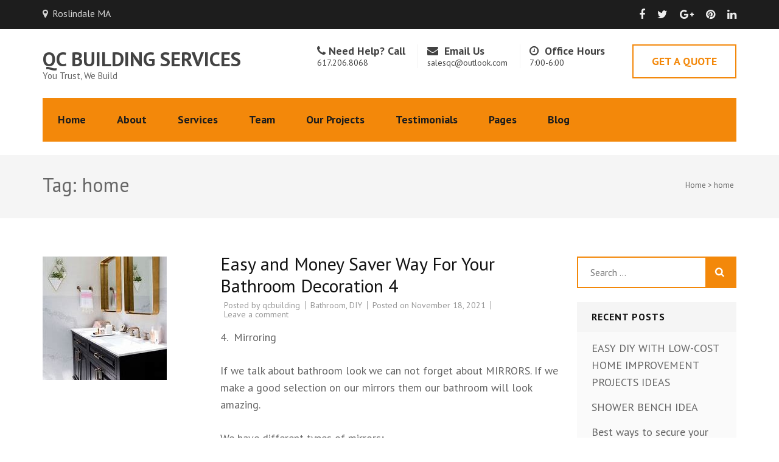

--- FILE ---
content_type: text/html; charset=UTF-8
request_url: http://qcbuildingservices.com/tag/home/
body_size: 14814
content:
<!DOCTYPE html>
<html lang="en">
<head>
<meta charset="UTF-8">
<meta name="viewport" content="width=device-width, initial-scale=1">
<link rel="profile" href="http://gmpg.org/xfn/11">
<link rel="pingback" href="http://qcbuildingservices.com/xmlrpc.php">

<title>home &#8211; QC Building Services</title>
<meta name='robots' content='max-image-preview:large' />
<link rel='dns-prefetch' href='//fonts.googleapis.com' />
<link rel="alternate" type="application/rss+xml" title="QC Building Services &raquo; Feed" href="http://qcbuildingservices.com/feed/" />
<link rel="alternate" type="application/rss+xml" title="QC Building Services &raquo; Comments Feed" href="http://qcbuildingservices.com/comments/feed/" />
<link rel="alternate" type="application/rss+xml" title="QC Building Services &raquo; home Tag Feed" href="http://qcbuildingservices.com/tag/home/feed/" />
<script type="text/javascript">
/* <![CDATA[ */
window._wpemojiSettings = {"baseUrl":"https:\/\/s.w.org\/images\/core\/emoji\/15.0.3\/72x72\/","ext":".png","svgUrl":"https:\/\/s.w.org\/images\/core\/emoji\/15.0.3\/svg\/","svgExt":".svg","source":{"concatemoji":"http:\/\/qcbuildingservices.com\/wp-includes\/js\/wp-emoji-release.min.js?ver=6.5.7"}};
/*! This file is auto-generated */
!function(i,n){var o,s,e;function c(e){try{var t={supportTests:e,timestamp:(new Date).valueOf()};sessionStorage.setItem(o,JSON.stringify(t))}catch(e){}}function p(e,t,n){e.clearRect(0,0,e.canvas.width,e.canvas.height),e.fillText(t,0,0);var t=new Uint32Array(e.getImageData(0,0,e.canvas.width,e.canvas.height).data),r=(e.clearRect(0,0,e.canvas.width,e.canvas.height),e.fillText(n,0,0),new Uint32Array(e.getImageData(0,0,e.canvas.width,e.canvas.height).data));return t.every(function(e,t){return e===r[t]})}function u(e,t,n){switch(t){case"flag":return n(e,"\ud83c\udff3\ufe0f\u200d\u26a7\ufe0f","\ud83c\udff3\ufe0f\u200b\u26a7\ufe0f")?!1:!n(e,"\ud83c\uddfa\ud83c\uddf3","\ud83c\uddfa\u200b\ud83c\uddf3")&&!n(e,"\ud83c\udff4\udb40\udc67\udb40\udc62\udb40\udc65\udb40\udc6e\udb40\udc67\udb40\udc7f","\ud83c\udff4\u200b\udb40\udc67\u200b\udb40\udc62\u200b\udb40\udc65\u200b\udb40\udc6e\u200b\udb40\udc67\u200b\udb40\udc7f");case"emoji":return!n(e,"\ud83d\udc26\u200d\u2b1b","\ud83d\udc26\u200b\u2b1b")}return!1}function f(e,t,n){var r="undefined"!=typeof WorkerGlobalScope&&self instanceof WorkerGlobalScope?new OffscreenCanvas(300,150):i.createElement("canvas"),a=r.getContext("2d",{willReadFrequently:!0}),o=(a.textBaseline="top",a.font="600 32px Arial",{});return e.forEach(function(e){o[e]=t(a,e,n)}),o}function t(e){var t=i.createElement("script");t.src=e,t.defer=!0,i.head.appendChild(t)}"undefined"!=typeof Promise&&(o="wpEmojiSettingsSupports",s=["flag","emoji"],n.supports={everything:!0,everythingExceptFlag:!0},e=new Promise(function(e){i.addEventListener("DOMContentLoaded",e,{once:!0})}),new Promise(function(t){var n=function(){try{var e=JSON.parse(sessionStorage.getItem(o));if("object"==typeof e&&"number"==typeof e.timestamp&&(new Date).valueOf()<e.timestamp+604800&&"object"==typeof e.supportTests)return e.supportTests}catch(e){}return null}();if(!n){if("undefined"!=typeof Worker&&"undefined"!=typeof OffscreenCanvas&&"undefined"!=typeof URL&&URL.createObjectURL&&"undefined"!=typeof Blob)try{var e="postMessage("+f.toString()+"("+[JSON.stringify(s),u.toString(),p.toString()].join(",")+"));",r=new Blob([e],{type:"text/javascript"}),a=new Worker(URL.createObjectURL(r),{name:"wpTestEmojiSupports"});return void(a.onmessage=function(e){c(n=e.data),a.terminate(),t(n)})}catch(e){}c(n=f(s,u,p))}t(n)}).then(function(e){for(var t in e)n.supports[t]=e[t],n.supports.everything=n.supports.everything&&n.supports[t],"flag"!==t&&(n.supports.everythingExceptFlag=n.supports.everythingExceptFlag&&n.supports[t]);n.supports.everythingExceptFlag=n.supports.everythingExceptFlag&&!n.supports.flag,n.DOMReady=!1,n.readyCallback=function(){n.DOMReady=!0}}).then(function(){return e}).then(function(){var e;n.supports.everything||(n.readyCallback(),(e=n.source||{}).concatemoji?t(e.concatemoji):e.wpemoji&&e.twemoji&&(t(e.twemoji),t(e.wpemoji)))}))}((window,document),window._wpemojiSettings);
/* ]]> */
</script>
<style id='wp-emoji-styles-inline-css' type='text/css'>

	img.wp-smiley, img.emoji {
		display: inline !important;
		border: none !important;
		box-shadow: none !important;
		height: 1em !important;
		width: 1em !important;
		margin: 0 0.07em !important;
		vertical-align: -0.1em !important;
		background: none !important;
		padding: 0 !important;
	}
</style>
<link rel='stylesheet' id='wp-block-library-css' href='http://qcbuildingservices.com/wp-includes/css/dist/block-library/style.min.css?ver=6.5.7' type='text/css' media='all' />
<style id='classic-theme-styles-inline-css' type='text/css'>
/*! This file is auto-generated */
.wp-block-button__link{color:#fff;background-color:#32373c;border-radius:9999px;box-shadow:none;text-decoration:none;padding:calc(.667em + 2px) calc(1.333em + 2px);font-size:1.125em}.wp-block-file__button{background:#32373c;color:#fff;text-decoration:none}
</style>
<style id='global-styles-inline-css' type='text/css'>
body{--wp--preset--color--black: #000000;--wp--preset--color--cyan-bluish-gray: #abb8c3;--wp--preset--color--white: #ffffff;--wp--preset--color--pale-pink: #f78da7;--wp--preset--color--vivid-red: #cf2e2e;--wp--preset--color--luminous-vivid-orange: #ff6900;--wp--preset--color--luminous-vivid-amber: #fcb900;--wp--preset--color--light-green-cyan: #7bdcb5;--wp--preset--color--vivid-green-cyan: #00d084;--wp--preset--color--pale-cyan-blue: #8ed1fc;--wp--preset--color--vivid-cyan-blue: #0693e3;--wp--preset--color--vivid-purple: #9b51e0;--wp--preset--gradient--vivid-cyan-blue-to-vivid-purple: linear-gradient(135deg,rgba(6,147,227,1) 0%,rgb(155,81,224) 100%);--wp--preset--gradient--light-green-cyan-to-vivid-green-cyan: linear-gradient(135deg,rgb(122,220,180) 0%,rgb(0,208,130) 100%);--wp--preset--gradient--luminous-vivid-amber-to-luminous-vivid-orange: linear-gradient(135deg,rgba(252,185,0,1) 0%,rgba(255,105,0,1) 100%);--wp--preset--gradient--luminous-vivid-orange-to-vivid-red: linear-gradient(135deg,rgba(255,105,0,1) 0%,rgb(207,46,46) 100%);--wp--preset--gradient--very-light-gray-to-cyan-bluish-gray: linear-gradient(135deg,rgb(238,238,238) 0%,rgb(169,184,195) 100%);--wp--preset--gradient--cool-to-warm-spectrum: linear-gradient(135deg,rgb(74,234,220) 0%,rgb(151,120,209) 20%,rgb(207,42,186) 40%,rgb(238,44,130) 60%,rgb(251,105,98) 80%,rgb(254,248,76) 100%);--wp--preset--gradient--blush-light-purple: linear-gradient(135deg,rgb(255,206,236) 0%,rgb(152,150,240) 100%);--wp--preset--gradient--blush-bordeaux: linear-gradient(135deg,rgb(254,205,165) 0%,rgb(254,45,45) 50%,rgb(107,0,62) 100%);--wp--preset--gradient--luminous-dusk: linear-gradient(135deg,rgb(255,203,112) 0%,rgb(199,81,192) 50%,rgb(65,88,208) 100%);--wp--preset--gradient--pale-ocean: linear-gradient(135deg,rgb(255,245,203) 0%,rgb(182,227,212) 50%,rgb(51,167,181) 100%);--wp--preset--gradient--electric-grass: linear-gradient(135deg,rgb(202,248,128) 0%,rgb(113,206,126) 100%);--wp--preset--gradient--midnight: linear-gradient(135deg,rgb(2,3,129) 0%,rgb(40,116,252) 100%);--wp--preset--font-size--small: 13px;--wp--preset--font-size--medium: 20px;--wp--preset--font-size--large: 36px;--wp--preset--font-size--x-large: 42px;--wp--preset--spacing--20: 0.44rem;--wp--preset--spacing--30: 0.67rem;--wp--preset--spacing--40: 1rem;--wp--preset--spacing--50: 1.5rem;--wp--preset--spacing--60: 2.25rem;--wp--preset--spacing--70: 3.38rem;--wp--preset--spacing--80: 5.06rem;--wp--preset--shadow--natural: 6px 6px 9px rgba(0, 0, 0, 0.2);--wp--preset--shadow--deep: 12px 12px 50px rgba(0, 0, 0, 0.4);--wp--preset--shadow--sharp: 6px 6px 0px rgba(0, 0, 0, 0.2);--wp--preset--shadow--outlined: 6px 6px 0px -3px rgba(255, 255, 255, 1), 6px 6px rgba(0, 0, 0, 1);--wp--preset--shadow--crisp: 6px 6px 0px rgba(0, 0, 0, 1);}:where(.is-layout-flex){gap: 0.5em;}:where(.is-layout-grid){gap: 0.5em;}body .is-layout-flex{display: flex;}body .is-layout-flex{flex-wrap: wrap;align-items: center;}body .is-layout-flex > *{margin: 0;}body .is-layout-grid{display: grid;}body .is-layout-grid > *{margin: 0;}:where(.wp-block-columns.is-layout-flex){gap: 2em;}:where(.wp-block-columns.is-layout-grid){gap: 2em;}:where(.wp-block-post-template.is-layout-flex){gap: 1.25em;}:where(.wp-block-post-template.is-layout-grid){gap: 1.25em;}.has-black-color{color: var(--wp--preset--color--black) !important;}.has-cyan-bluish-gray-color{color: var(--wp--preset--color--cyan-bluish-gray) !important;}.has-white-color{color: var(--wp--preset--color--white) !important;}.has-pale-pink-color{color: var(--wp--preset--color--pale-pink) !important;}.has-vivid-red-color{color: var(--wp--preset--color--vivid-red) !important;}.has-luminous-vivid-orange-color{color: var(--wp--preset--color--luminous-vivid-orange) !important;}.has-luminous-vivid-amber-color{color: var(--wp--preset--color--luminous-vivid-amber) !important;}.has-light-green-cyan-color{color: var(--wp--preset--color--light-green-cyan) !important;}.has-vivid-green-cyan-color{color: var(--wp--preset--color--vivid-green-cyan) !important;}.has-pale-cyan-blue-color{color: var(--wp--preset--color--pale-cyan-blue) !important;}.has-vivid-cyan-blue-color{color: var(--wp--preset--color--vivid-cyan-blue) !important;}.has-vivid-purple-color{color: var(--wp--preset--color--vivid-purple) !important;}.has-black-background-color{background-color: var(--wp--preset--color--black) !important;}.has-cyan-bluish-gray-background-color{background-color: var(--wp--preset--color--cyan-bluish-gray) !important;}.has-white-background-color{background-color: var(--wp--preset--color--white) !important;}.has-pale-pink-background-color{background-color: var(--wp--preset--color--pale-pink) !important;}.has-vivid-red-background-color{background-color: var(--wp--preset--color--vivid-red) !important;}.has-luminous-vivid-orange-background-color{background-color: var(--wp--preset--color--luminous-vivid-orange) !important;}.has-luminous-vivid-amber-background-color{background-color: var(--wp--preset--color--luminous-vivid-amber) !important;}.has-light-green-cyan-background-color{background-color: var(--wp--preset--color--light-green-cyan) !important;}.has-vivid-green-cyan-background-color{background-color: var(--wp--preset--color--vivid-green-cyan) !important;}.has-pale-cyan-blue-background-color{background-color: var(--wp--preset--color--pale-cyan-blue) !important;}.has-vivid-cyan-blue-background-color{background-color: var(--wp--preset--color--vivid-cyan-blue) !important;}.has-vivid-purple-background-color{background-color: var(--wp--preset--color--vivid-purple) !important;}.has-black-border-color{border-color: var(--wp--preset--color--black) !important;}.has-cyan-bluish-gray-border-color{border-color: var(--wp--preset--color--cyan-bluish-gray) !important;}.has-white-border-color{border-color: var(--wp--preset--color--white) !important;}.has-pale-pink-border-color{border-color: var(--wp--preset--color--pale-pink) !important;}.has-vivid-red-border-color{border-color: var(--wp--preset--color--vivid-red) !important;}.has-luminous-vivid-orange-border-color{border-color: var(--wp--preset--color--luminous-vivid-orange) !important;}.has-luminous-vivid-amber-border-color{border-color: var(--wp--preset--color--luminous-vivid-amber) !important;}.has-light-green-cyan-border-color{border-color: var(--wp--preset--color--light-green-cyan) !important;}.has-vivid-green-cyan-border-color{border-color: var(--wp--preset--color--vivid-green-cyan) !important;}.has-pale-cyan-blue-border-color{border-color: var(--wp--preset--color--pale-cyan-blue) !important;}.has-vivid-cyan-blue-border-color{border-color: var(--wp--preset--color--vivid-cyan-blue) !important;}.has-vivid-purple-border-color{border-color: var(--wp--preset--color--vivid-purple) !important;}.has-vivid-cyan-blue-to-vivid-purple-gradient-background{background: var(--wp--preset--gradient--vivid-cyan-blue-to-vivid-purple) !important;}.has-light-green-cyan-to-vivid-green-cyan-gradient-background{background: var(--wp--preset--gradient--light-green-cyan-to-vivid-green-cyan) !important;}.has-luminous-vivid-amber-to-luminous-vivid-orange-gradient-background{background: var(--wp--preset--gradient--luminous-vivid-amber-to-luminous-vivid-orange) !important;}.has-luminous-vivid-orange-to-vivid-red-gradient-background{background: var(--wp--preset--gradient--luminous-vivid-orange-to-vivid-red) !important;}.has-very-light-gray-to-cyan-bluish-gray-gradient-background{background: var(--wp--preset--gradient--very-light-gray-to-cyan-bluish-gray) !important;}.has-cool-to-warm-spectrum-gradient-background{background: var(--wp--preset--gradient--cool-to-warm-spectrum) !important;}.has-blush-light-purple-gradient-background{background: var(--wp--preset--gradient--blush-light-purple) !important;}.has-blush-bordeaux-gradient-background{background: var(--wp--preset--gradient--blush-bordeaux) !important;}.has-luminous-dusk-gradient-background{background: var(--wp--preset--gradient--luminous-dusk) !important;}.has-pale-ocean-gradient-background{background: var(--wp--preset--gradient--pale-ocean) !important;}.has-electric-grass-gradient-background{background: var(--wp--preset--gradient--electric-grass) !important;}.has-midnight-gradient-background{background: var(--wp--preset--gradient--midnight) !important;}.has-small-font-size{font-size: var(--wp--preset--font-size--small) !important;}.has-medium-font-size{font-size: var(--wp--preset--font-size--medium) !important;}.has-large-font-size{font-size: var(--wp--preset--font-size--large) !important;}.has-x-large-font-size{font-size: var(--wp--preset--font-size--x-large) !important;}
.wp-block-navigation a:where(:not(.wp-element-button)){color: inherit;}
:where(.wp-block-post-template.is-layout-flex){gap: 1.25em;}:where(.wp-block-post-template.is-layout-grid){gap: 1.25em;}
:where(.wp-block-columns.is-layout-flex){gap: 2em;}:where(.wp-block-columns.is-layout-grid){gap: 2em;}
.wp-block-pullquote{font-size: 1.5em;line-height: 1.6;}
</style>
<link rel='stylesheet' id='contact-form-7-css' href='http://qcbuildingservices.com/wp-content/plugins/contact-form-7/includes/css/styles.css?ver=4.9.1' type='text/css' media='all' />
<link rel='stylesheet' id='font-awesome-css' href='http://qcbuildingservices.com/wp-content/plugins/elementor/assets/lib/font-awesome/css/font-awesome.min.css?ver=4.7.0' type='text/css' media='all' />
<link rel='stylesheet' id='jquery-sidr-light-css' href='http://qcbuildingservices.com/wp-content/themes/construction-landing-page-pro/css/jquery.sidr.light.css?ver=6.5.7' type='text/css' media='all' />
<link rel='stylesheet' id='jquery-mcustomScrollbar-css' href='http://qcbuildingservices.com/wp-content/themes/construction-landing-page-pro/css/jquery.mCustomScrollbar.css?ver=6.5.7' type='text/css' media='all' />
<link rel='stylesheet' id='lightslider-css' href='http://qcbuildingservices.com/wp-content/themes/construction-landing-page-pro/css/lightslider.css?ver=6.5.7' type='text/css' media='all' />
<link rel='stylesheet' id='animate-css' href='http://qcbuildingservices.com/wp-content/themes/construction-landing-page-pro/css/animate.css?ver=6.5.7' type='text/css' media='all' />
<link rel='stylesheet' id='construction-landing-page-google-fonts-css' href='//fonts.googleapis.com/css?family=PT+Sans%3A400%2C400italic%2C700italic%2C700&#038;ver=6.5.7' type='text/css' media='all' />
<link rel='stylesheet' id='construction-landing-page-style-css' href='http://qcbuildingservices.com/wp-content/themes/construction-landing-page-pro/style.css?ver=2.1.2' type='text/css' media='all' />
<link rel='stylesheet' id='construction-landing-page-pro-google-fonts-css' href='https://fonts.googleapis.com/css?family=PT+Sans%3Aregular%7CPT+Sans%3A700&#038;subset' type='text/css' media='all' />
<script type="text/javascript" src="http://qcbuildingservices.com/wp-includes/js/jquery/jquery.min.js?ver=3.7.1" id="jquery-core-js"></script>
<script type="text/javascript" src="http://qcbuildingservices.com/wp-includes/js/jquery/jquery-migrate.min.js?ver=3.4.1" id="jquery-migrate-js"></script>
<link rel="https://api.w.org/" href="http://qcbuildingservices.com/wp-json/" /><link rel="alternate" type="application/json" href="http://qcbuildingservices.com/wp-json/wp/v2/tags/50" /><link rel="EditURI" type="application/rsd+xml" title="RSD" href="http://qcbuildingservices.com/xmlrpc.php?rsd" />
<meta name="generator" content="WordPress 6.5.7" />

		<!-- GA Google Analytics @ https://m0n.co/ga -->
		<script>
			(function(i,s,o,g,r,a,m){i['GoogleAnalyticsObject']=r;i[r]=i[r]||function(){
			(i[r].q=i[r].q||[]).push(arguments)},i[r].l=1*new Date();a=s.createElement(o),
			m=s.getElementsByTagName(o)[0];a.async=1;a.src=g;m.parentNode.insertBefore(a,m)
			})(window,document,'script','https://www.google-analytics.com/analytics.js','ga');
			ga('create', 'UA-181861743-1', 'auto');
			ga('send', 'pageview');
		</script>

	<meta name="generator" content="Elementor 3.25.8; features: additional_custom_breakpoints, e_optimized_control_loading; settings: css_print_method-external, google_font-enabled, font_display-auto">
<style type="text/css">.recentcomments a{display:inline !important;padding:0 !important;margin:0 !important;}</style>			<style>
				.e-con.e-parent:nth-of-type(n+4):not(.e-lazyloaded):not(.e-no-lazyload),
				.e-con.e-parent:nth-of-type(n+4):not(.e-lazyloaded):not(.e-no-lazyload) * {
					background-image: none !important;
				}
				@media screen and (max-height: 1024px) {
					.e-con.e-parent:nth-of-type(n+3):not(.e-lazyloaded):not(.e-no-lazyload),
					.e-con.e-parent:nth-of-type(n+3):not(.e-lazyloaded):not(.e-no-lazyload) * {
						background-image: none !important;
					}
				}
				@media screen and (max-height: 640px) {
					.e-con.e-parent:nth-of-type(n+2):not(.e-lazyloaded):not(.e-no-lazyload),
					.e-con.e-parent:nth-of-type(n+2):not(.e-lazyloaded):not(.e-no-lazyload) * {
						background-image: none !important;
					}
				}
			</style>
			<link rel="icon" href="http://qcbuildingservices.com/wp-content/uploads/2017/11/cropped-fig7small-1-32x32.jpg" sizes="32x32" />
<link rel="icon" href="http://qcbuildingservices.com/wp-content/uploads/2017/11/cropped-fig7small-1-192x192.jpg" sizes="192x192" />
<link rel="apple-touch-icon" href="http://qcbuildingservices.com/wp-content/uploads/2017/11/cropped-fig7small-1-180x180.jpg" />
<meta name="msapplication-TileImage" content="http://qcbuildingservices.com/wp-content/uploads/2017/11/cropped-fig7small-1-270x270.jpg" />
<style type='text/css' media='all'>    
    body{
    	font-size: 18px;
    	line-height: 28px;
    	color: #666666;
    	font-family: PT Sans;
        font-weight: 400;
        font-style: normal;
        background: url() ;
    }
    
    .boxed {
		max-width:1250px;
		margin:0px auto; 
	    box-shadow: 0 -5px 3px rgba(0, 0, 0, 0.5);
        background-color:#fff;
    }    

    
    /* Color Scheme Starts */
    
	 /* primary scheme starts */        

        a {
            color: #f3880a;
        }
        a:hover,
        a:focus {
            color: #f3880a;
        }

        .main-navigation a:hover,
        .main-navigation a:focus{
			color: #f3880a;
        }
        
        .main-navigation li:hover > a,
        .main-navigation li.focus > a {
			color: #f3880a;
        }        
        
        .banner .text .title a:hover,
        .banner .text .title a:focus{
            color: #f3880a;
        }
        .banner form input[type="submit"]{	
            background: #f3880a;	
        }
        .about .col .text-holder .title a:hover{
            color: #f3880a;
        }
        
        .promotional-block .holder .btn{	
            background: #f3880a;
            border-color: #f3880a;
        }
        
        .our-services .col .holder .title a:hover,
        .our-services .col .holder .title a:focus{
            color: #f3880a;
        }
        .promotional-block2 form input[type="submit"]{
            background: #f3880a;
        }
        
        #crumbs a:hover{
            color: #f3880a;
        }
        #primary .post .entry-header .entry-title a:hover,
        .search #primary .page .entry-header .entry-title a:hover{
                color: #f3880a;
        }
        #primary .post .entry-meta a:hover{
            color: #f3880a;	
            }
        #primary .post .entry-footer .share:hover,
        .search #primary .page .entry-footer .share:hover{
            color: #f3880a;
        }
        .comments-area .comment-list .comment-meta .comment-metadata a:hover{
            color: #f3880a;
        }
        .comments-area .comment-list .comment-body .reply a:hover{
            background: #f3880a;
        }
        .search .top-section .search-form{
            background: #f3880a;
        }
        .search .top-section .search-form input[type="submit"]{
            background-color: #f3880a;
        }
        .widget .search-form{
            background: #f3880a;
        }
        .widget .search-form input[type="submit"]{
            background-color: #f3880a;
        }
        
        #secondary .widget ul li a:hover{
            color: #f3880a;
        }
        .widget.widget_construction_landing_page_recent_post ul li .entry-header .entry-title a:hover,
        .widget.widget_construction_landing_page_recent_post ul li .entry-header .entry-title a:focus,
        .widget.widget_construction_landing_page_popular_post ul li .entry-header .entry-title a:hover,
        .widget.widget_construction_landing_page_popular_post ul li .entry-header .entry-title a:focus{
            color: #f3880a;
        }
        .widget.widget_construction_landing_page_recent_post ul li .entry-header .entry-meta a:hover,
        .widget.widget_construction_landing_page_recent_post ul li .entry-header .entry-meta a:focus,
        .widget.widget_construction_landing_page_popular_post ul li .entry-header .entry-meta a:hover,
        .widget.widget_construction_landing_page_popular_post ul li .entry-header .entry-meta a:focus{
            color: #f3880a;
        }
        .widget.widget_tag_cloud .tagcloud a{
            border: 1px solid #f3880a;
        }
        
        .widget.widget_tag_cloud .tagcloud a:hover,
        .widget.widget_tag_cloud .tagcloud a:focus{
            background: #f3880a;
            }
        .site-footer .widget.widget_text .readmore {
            color: #f3880a;
        }
        
        .comments-area .comment-form input[type="submit"]{
            background: #f3880a;
        }
        
		.main-navigation .current_page_item > a, 
        .main-navigation .current-menu-item > a, 
        .main-navigation .current_page_ancestor > a, 
        .main-navigation .current-menu-ancestor > a   {
            color: #f3880a;        
        }
        
        .about .btn-holder .btn-view,
        .our-projects .btn-holder .btn-view,
        .price-compare .column-holder .box .btn-holder .btn-buy,
        .our-team .btn-holder .btn-view{
            background: #f3880a;
            border-color: #f3880a;
        }
        
        .about .btn-holder .btn-view:hover,
        .about .btn-holder .btn-view:focus,
        .our-projects .btn-holder .btn-view:hover,
        .our-projects .btn-holder .btn-view:focus,
        .price-compare .column-holder .box .btn-holder .btn-buy:hover,
        .price-compare .column-holder .box .btn-holder .btn-buy:focus{
            color: #f3880a;
        }
        
        .our-projects .col .text-holder .btn-more{
            background: #f3880a;
            border-color: #f3880a;
        }
        
        .clients-area .contact-detail address:before,
        .clients-area .contact-detail .email-link:before,
        .clients-area .contact-detail .tel-link:before,
        .clients-area .contact-detail .fax:before{color: #f3880a;}
        
        .clients-area .contact-detail .email-link:hover,
        .clients-area .contact-detail .tel-link:hover,
        .clients-area .contact-detail .email-link:focus,
        .clients-area .contact-detail .tel-link:focus{color: #f3880a;}
	       
        .banner .quote-form input[type="submit"],
        .promotional-block2 .quote-form input[type="submit"]{
            background: #f3880a;
            border-color: #f3880a;
        }
        
        .services-page .services-holder .col .holder .title a:hover,
        .services-page .services-holder .col .holder .title a:focus{color: #f3880a;}
        
        .services-page .services-holder .col .holder .more-btn{
            border-color: #f3880a;
            color: #f3880a;
        }
        
        .services-page .services-holder .col .holder .more-btn:hover,
        .services-page .services-holder .col .holder .more-btn:focus{
            background: #f3880a;
        }
        
        .portfolio-page .portfolio-filter-wrapper .button{
            background: #f3880a;
            border-color: #f3880a;
        }
        
        .portfolio-page .portfolio-filter-wrapper .button:hover,
        .portfolio-page .portfolio-filter-wrapper .button:focus,
        .portfolio-page .portfolio-filter-wrapper .is-checked{
            color: #f3880a;
            background: none;
        }
        
        .portfolio-page .portfolio-holder .col .text-holder .btn-more{
            background: #f3880a;
            border-color: #f3880a;
        }
        
        #primary .post .entry-content .rara_accordian,
        #primary .page .entry-content .rara_accordian{border-color: #f3880a;}
        
        #primary .post .entry-content .rara_accordian .rara_accordian_title,
        #primary .page .entry-content .rara_accordian .rara_accordian_title{
            background: #f3880a;
        }
        
        #primary .entry-content .rara_tab_wrap .rara_tab_group .tab-title.active,
        #primary .entry-content .rara_tab_wrap .rara_tab_group .tab-title:hover,
        #primary .entry-content .rara_tab_wrap .rara_tab_group .tab-title:focus{
            background: #f3880a;
        }
        
        #primary .entry-content .rara_tab_wrap .rara_tab_group .tab-title{
            border-color: #f3880a;
        }
        
        .rara_toggle{
            border-color: #f3880a;
        }
        
        .rara_toggle .rara_toggle_title{
            background: #f3880a;
        }
        
        #primary .entry-content .rara_call_to_action_button{
            border-color: #f3880a;
            color: #f3880a;
        }
        
        #primary .entry-content .rara_call_to_action_button:hover,
        #primary .entry-content .rara_call_to_action_button:focus{
            background: #f3880a;
        }
        
        #secondary .widget.widget_rss ul li a,
        #primary .widget.widget_rss ul li a,
        #secondary .widget.widget_construction_landing_page_twitter_feeds_widget ul li a,
        #primary .widget.widget_construction_landing_page_twitter_feeds_widget ul li a{
            color: #f3880a;
        }
        
        #secondary .widget .tagcloud a,
        #primary .widget .tagcloud a{
            border-color: #f3880a;
        }
        
        #secondary .widget .tagcloud a:hover,
        #secondary .widget .tagcloud a:focus,
        #primary .widget .tagcloud a:hover,
        #primary .widget .tagcloud a:focus{
            background: #f3880a;
        }
        
        #secondary .widget ul li a:hover,
        #secondary .widget ul li a:focus,
        #primary .widget ul li a:hover,
        #primary .widget ul li a:focus{
            color: #f3880a;
        }
        
        .contact-page .contact-box .contact-form input[type="text"]:focus,
        .contact-page .contact-box .contact-form input[type="text"]:focus,
        .contact-page .contact-box .contact-form input[type="email"]:focus,
        .contact-page .contact-box .contact-form textarea:focus{
            border-color: #f3880a; 
        }
        
        .contact-page .contact-box .contact-form input[type="submit"]{
            background: #f3880a;
            border-color: #f3880a;
        }
        
        .contact-page .contact-box .contact-form input[type="submit"]:hover,
        .contact-page .contact-box .contact-form input[type="submit"]:focus{
            color: #f3880a;
        }
        
        .site-header.header-2 .main-navigation ul li a:hover,
        .site-header.header-2 .main-navigation ul li a:focus,
        .site-header.header-2 .main-navigation ul li:hover > a,
        .site-header.header-2 .main-navigation ul li:focus > a,
        .site-header.header-2 .main-navigation ul .current-menu-item > a{
            color: #f3880a;
        }
        
        .site-header.header-3 .top-bar .contact-info span b,
        .site-header.header-3 .top-bar .contact-info .fa{
            color: #f3880a;
        }
        
        .site-header.header-3 .main-navigation a:focus,
        .site-header.header-3 .main-navigation a:hover,
        .site-header.header-3 .main-navigation ul li:hover > a,
        .site-header.header-3 .main-navigation ul .current-menu-item > a{
            border-color: #f3880a;
            color: #f3880a;
        }
        
        .site-header.header-3 .main-navigation ul ul li a:hover,
        .site-header.header-3 .main-navigation ul ul li a:focus,
        .site-header.header-3 .main-navigation ul ul li:hover > a,
        .site-header.header-3 .main-navigation ul ul li:focus > a{
            color: #fff;
        }
        
        .site-header.header-4 .top-bar .contact-info .fa,
        .site-header.header-4 .top-bar .contact-info span a:hover,
        .site-header.header-4 .top-bar .social-networks li a:hover,
        .site-header.header-4 .top-bar .social-networks li a:focus{
            color: #f3880a;
        }
        
        .site-header.header-4 .request-link{
            background: #f3880a;
            border-color: #f3880a;
        }
        
        .site-header.header-4 .request-link:hover,
        .site-header.header-4 .request-link:focus{
            color: #f3880a;
        }
        
        .site-header.header-4 .main-navigation ul li a:hover,
        .site-header.header-4 .main-navigation ul li a:focus,
        .site-header.header-4 .main-navigation ul li:hover > a,
        .site-header.header-4 .main-navigation ul li:focus > a{
            color: #f3880a;
            border-color: #f3880a;
        }
        
        .site-header.header-5 .main-navigation{
            background: #f3880a;
        }
        
        .site-header.header-5 .main-navigation a{
            border-left-color: #f3880a;
        }
        
        .site-header.header-5 .top-bar .social-networks li a:hover,
        .site-header.header-5 .top-bar .social-networks li a:focus{
            color: #f3880a;
        }
        
        .site-header.header-5 .request-link{
            border-color: #f3880a;
            color: #f3880a;
        }
        
        .site-header.header-5 .request-link:hover,
        .site-header.header-5 .request-link:focus{
            background: #f3880a;
        }
        
        .site-header.header-6 .contact-info span a:hover,
        .site-header.header-6 .contact-info span a:focus{
            color: #f3880a;
        }
        
        .site-header.header-6 .social-networks li a:hover,
        .site-header.header-6 .social-networks li a:focus{
            color: #f3880a;
        }
        
        .site-header.header-6 .request-link{
            background: #f3880a;
            border-color: #f3880a;
        }
        
        .site-header.header-7 .contact-info span a:hover{
            color: #f3880a;
        }
        
        .site-header.header-7 .social-networks li a:hover,
        .site-header.header-7 .social-networks li a:focus{
            color: #f3880a;
        }
        
        .site-header.header-7 .main-navigation ul li a:hover,
        .site-header.header-7 .main-navigation ul li:hover > a,
        .site-header.header-7 .main-navigation ul .current-menu-item > a,
        .site-header.header-7 .main-navigation ul .current-menu-ancestor > a,
        .site-header.header-7 .main-navigation ul .current_page_item > a,
        .site-header.header-7 .main-navigation ul .current_page_ancestor > a,{
            color: #f3880a;
        }
        
        .our-services .btn-holder .btn-view{
            border-color: #f3880a;
            background: #f3880a;
        }
        
        .testimonial .btn-holder .btn-view{
            background: #f3880a;
            border-color: #f3880a;
        }
        
        .testimonial .btn-holder .btn-view:hover,
        .testimonial .btn-holder .btn-view:focus{
            color: #f3880a;
        }        
     
     /* primary scheme ends */    
    
    /* secondary scheme */
    
        .about .header .main-title{
        color: #121212;
        }
        .about .col .text-holder .title{
            color: #121212;
        }
        .about .col .text-holder .title a{
            color: #121212;
        }
        .our-projects .header .main-title{
            color: #121212;
        }
        
        .our-services .col .holder .title{
            color: #121212;
        }
        .our-services .col .holder .title a{
            color: #121212;
        }
        .testimonial .header .main-title{
            color: #121212;
        }
        
        #primary .post .entry-header .entry-title,
        .search #primary .page .entry-header .entry-title{
            color: #121212;
        }
        #primary .author h2{
            color: #121212;
        }
        #primary .author .text-holder .name{
            color: #121212;
        }
        .comments-area .comments-title,
        .comments-area .comment-reply-title{
            color: #121212;
        }
        .comments-area .comment-list .comment-meta .fn{
            color: #121212;
        }
        #secondary .widget .widget-title{
            color: #121212;
        }
        .widget.widget_calendar caption{
            color: #121212;
        }

	 /* secondary scheme ends */
    
    /* Color Scheme Ends */

   
    /* blogpage post title with link *
    
    
	#primary .post .entry-header .entry-title a, 
    .search #primary .page .entry-header .entry-title a
	 {
    	font-size: 30px;
    	line-height: 36px;
    	font-family: PT Sans;
        font-weight: 400;
        font-style: normal;
    }
    
	#primary .post .entry-header .entry-title a:hover, 
    .search #primary .page .entry-header .entry-title a:hover
    {
    	color: #f3880a;    
    }

    
    /* single post title */
    #primary .post .entry-header .entry-title, 
    .search #primary .page .entry-header .entry-title
    {
    	font-size: 30px;
    	line-height: 36px;
    	color: #121212;
    	font-family: PT Sans;
        font-weight: 400;
        font-style: normal;
    }
    
    /* single page title */
	.page-header .page-title
    {
    	font-size: 32px;
    	line-height: 38px;
    	color: #666666;
    	font-family: PT Sans;
        font-weight: 400;
        font-style: normal;
    }           
   

    /* H1 content */
	#primary .post .entry-content h1, 
    #primary .page .entry-content h1 
	{
        font-family: PT Sans;
        font-size: 50px;
        font-weight: 400;
        font-style: normal;
        line-height: 60px;
        color: #666666;
    }
    
    /* H2 content */
	#primary .post .entry-content h2, 
    #primary .page .entry-content h2 {
        font-family: PT Sans;
        font-size: 40px;
        font-weight: 400;
        font-style: normal;
        line-height: 48px;
        color: #666666;
    }
    
    /* H3 content */
	#primary .post .entry-content h3, 
    #primary .page .entry-content h3 {
        font-family: PT Sans;
        font-size: 32px;
        font-weight: 400;
        font-style: normal;
        line-height: 38px;
        color: #666666;
    }
    
    /* H4 content */
	#primary .post .entry-content h4, 
    #primary .page .entry-content h4{
        font-family: PT Sans;
        font-size: 30px;
        font-weight: 400;
        font-style: normal;
        line-height: 36px;
        color: #666666;
    }
    
    /* H5 content */
	#primary .post .entry-content h5, 
    #primary .page .entry-content h5 {
        font-family: PT Sans;
        font-size: 24px;
        font-weight: 400;
        font-style: normal;
        line-height: 29px;
        color: #666666;
    }
    
    /* H6 content */
	#primary .post .entry-content h6, 
    #primary .page .entry-content h6 {
        font-family: PT Sans;
        font-size: 20px;
        font-weight: 400;
        font-style: normal;
        line-height: 24px;
        color: #666666;
    }

        
    #load-posts a,
    .widget.widget_calendar table tbody td a{
        background: #f3880a;
    }
           
    .search .search-form input[type="submit"]{
        background: #f3880a;
    }
    
    .search .search-form input[type="submit"]:hover,
    .search .search-form input[type="submit"]:focus{
        background: #121212;
    }
       
    .comment-list .reply a{
        color: #f3880a;
    }
    
    
        .comments-area .comment-list .bypostauthor > .comment-body{
        background: #F5F5F5;
        padding: 15px;
    }
        
        
    
    </style></head>

<body class="archive tag tag-home tag-50 inner hfeed no-slider rightsidebar no-banner elementor-default elementor-kit-989">
        <div id="fb-root"></div>
        <script>(function(d, s, id) {
        var js, fjs = d.getElementsByTagName(s)[0];
        if (d.getElementById(id)) return;
        js = d.createElement(s); js.id = id;
        js.src = "//connect.facebook.net/en_US/sdk.js#xfbml=1&version=v2.4";
        fjs.parentNode.insertBefore(js, fjs);
        }(document, 'script', 'facebook-jssdk'));</script>
    <div id="page" class="site ">
	
    
<header id="masthead" class="site-header header-5" role="banner">
		<div class="top-bar">
			<div class="container">
            				<div class="contact-info">
					<span><i class="fa fa-map-marker" aria-hidden="true"></i>Roslindale MA</span>
				</div>
			                
			    <ul class="social-networks">
		                <li><a href="https://www.facebook.com/QC-Building-Services-1570600626490084/" target="_blank" title="facebook"><i class="fa fa-facebook"></i></a></li>
                        <li><a href="https://twitter.com" target="_blank" title="twitter"><i class="fa fa-twitter"></i></a></li>
                        <li><a href="https://plus.google.com/" target="_blank" title="google-plus"><i class="fa fa-google-plus"></i></a></li>
                        <li><a href="https://pinterest.com/" target="_blank" title="pinterest"><i class="fa fa-pinterest"></i></a></li>
                        <li><a href="http://www.linkedin.com/in/welington-gautreaux" target="_blank" title="linkedin"><i class="fa fa-linkedin"></i></a></li>
        	</ul>
                                                        
			</div>
		</div>
		<div class="header-t">
			<div class="container">
				<div class="top">
					<div class="site-branding">				
                                                <div class="text-logo">
                            <h1 class="site-title"><a href="http://qcbuildingservices.com/" rel="home">QC Building Services</a></h1>
                                                            <p class="site-description">You Trust, We Build</p>
                                                    </div>
                    </div><!-- .site-branding -->              
					                    <a href="https://raratheme.com/preview/construction-landing-page-pro/contact-2/?customize_changeset_uuid=15132d2f-4228-409c-99a3-c22e54755a39&#038;customize_messenger_channel=preview-7" class="request-link">Get A Quote</a>
                                        
					<div class="right-panel">
                    
						                        <div class="col">
							<strong><i class="fa fa-phone" aria-hidden="true"></i>Need Help? Call</strong>
							<span><a href="tel:617.206.8068">617.206.8068</a></span>
						</div>
                        						                        
						<div class="col">
							<strong><i class="fa fa-envelope" aria-hidden="true"></i> Email Us</strong>
							<span><a href="mailto:salesqc@outlook.com">salesqc@outlook.com</a></span>
						</div>
                                                
						                                                
						<div class="col">
							<strong><i class="fa fa-clock-o" aria-hidden="true"></i> Office Hours</strong>
							<span>7:00-6:00</span>
						</div>
                                                
					</div>
				</div>
				<div class="bottom">
					<div id="mobile-header">
					    <a id="responsive-menu-button" href="#sidr-main">
					    	<span></span>
					    	<span></span>
					    	<span></span>
					    </a>
					</div>
                    <div class="sticky-holder"></div>
					<nav id="site-navigation" class="main-navigation">
						<div class="menu-primary-container"><ul id="primary-menu" class="menu"><li id="menu-item-308" class="menu-item menu-item-type-post_type menu-item-object-page menu-item-home menu-item-308"><a href="http://qcbuildingservices.com/">Home</a></li>
<li id="menu-item-433" class="menu-item menu-item-type-post_type menu-item-object-page menu-item-433"><a href="http://qcbuildingservices.com/about/">About</a></li>
<li id="menu-item-431" class="menu-item menu-item-type-post_type menu-item-object-page menu-item-431"><a href="http://qcbuildingservices.com/services/">Services</a></li>
<li id="menu-item-420" class="menu-item menu-item-type-post_type menu-item-object-page menu-item-420"><a href="http://qcbuildingservices.com/team-page/">Team</a></li>
<li id="menu-item-430" class="menu-item menu-item-type-post_type menu-item-object-page menu-item-430"><a href="http://qcbuildingservices.com/portfolio/">Our Projects</a></li>
<li id="menu-item-432" class="menu-item menu-item-type-post_type menu-item-object-page menu-item-432"><a href="http://qcbuildingservices.com/testimonials/">Testimonials</a></li>
<li id="menu-item-307" class="menu-item menu-item-type-post_type menu-item-object-page menu-item-has-children menu-item-307"><a href="http://qcbuildingservices.com/page-examples/">Pages</a>
<ul class="sub-menu">
	<li id="menu-item-323" class="menu-item menu-item-type-post_type menu-item-object-page menu-item-323"><a href="http://qcbuildingservices.com/contact-2/">Contact page</a></li>
	<li id="menu-item-315" class="menu-item menu-item-type-post_type menu-item-object-page current_page_parent menu-item-315"><a href="http://qcbuildingservices.com/blog/">Blog</a></li>
</ul>
</li>
<li id="menu-item-727" class="menu-item menu-item-type-post_type menu-item-object-page current_page_parent menu-item-727"><a href="http://qcbuildingservices.com/blog/">Blog</a></li>
</ul></div>										
					</nav>
				</div>
			</div>
		</div>
	</header>    
    
	            <!-- Page Header for inner pages only -->
            <div class="header-block">
                <div class="container">
                
                    <div class="page-header">
                    
                        <h1 class="page-title">
                        Tag: <span>home</span>                        </h1>
                    </div>
                
                    <div id="crumbs"><a href="http://qcbuildingservices.com">Home</a> <span class="separator">&gt;</span> <span class="current">home</span></div>                </div>
            </div>
            <div id="content" class="site-content"><div class="container"><div class="row">		
	<div id="primary" class="content-area">
		<main id="main" class="site-main" role="main">

		
			<header class="page-header">
							</header><!-- .page-header -->
            
            <div class="clear"></div>

			
<article id="post-919" class="post-919 post type-post status-publish format-standard has-post-thumbnail hentry category-bathroom category-diy tag-basement-remodeling tag-bath tag-bathroom tag-bathroom-remodeling tag-concrete tag-construction tag-contractor tag-contractor-addition tag-general-contractor tag-home tag-home-improvement tag-home-remodeling tag-kitchen-remodeling-flooring tag-mirror tag-molding tag-new-construction tag-new-home tag-remodeling latest_post">

    	  
        <a href="http://qcbuildingservices.com/2021/11/18/easy-and-money-saver-way-for-your-bathroom-decoration-4/" class="post-thumbnail">
            <img width="204" height="203" src="http://qcbuildingservices.com/wp-content/uploads/2021/11/download-1-3-204x203.jpeg" class="attachment-construction-landing-page-blog size-construction-landing-page-blog wp-post-image" alt="" decoding="async" srcset="http://qcbuildingservices.com/wp-content/uploads/2021/11/download-1-3-204x203.jpeg 204w, http://qcbuildingservices.com/wp-content/uploads/2021/11/download-1-3-150x150.jpeg 150w, http://qcbuildingservices.com/wp-content/uploads/2021/11/download-1-3-98x98.jpeg 98w, http://qcbuildingservices.com/wp-content/uploads/2021/11/download-1-3-68x68.jpeg 68w" sizes="(max-width: 204px) 100vw, 204px" />        </a>
        
    <div class="text-holder">
    	
        <header class="entry-header">
    	<h2 class="entry-title"><a href="http://qcbuildingservices.com/2021/11/18/easy-and-money-saver-way-for-your-bathroom-decoration-4/" rel="bookmark">Easy and Money Saver Way For Your Bathroom Decoration 4</a></h2>    		<div class="entry-meta">
    			    <div class="entry-meta">
        <span class="byline">Posted by <a href="http://qcbuildingservices.com/author/qcbuilding/">qcbuilding</a></span><span class="cat"><a href="http://qcbuildingservices.com/category/bathroom/" rel="category tag">Bathroom</a>, <a href="http://qcbuildingservices.com/category/diy/" rel="category tag">DIY</a></span><span class="posted-on">Posted on <a href="http://qcbuildingservices.com/2021/11/18/easy-and-money-saver-way-for-your-bathroom-decoration-4/" rel="bookmark"><time class="entry-date published updated" datetime="2021-11-18T10:38:25+00:00">November 18, 2021</time></a></span><span class="comments-link"><a href="http://qcbuildingservices.com/2021/11/18/easy-and-money-saver-way-for-your-bathroom-decoration-4/#respond">Leave a comment</a></span> 
    </div>
        		</div><!-- .entry-meta -->
    		            
    	</header><!-- .entry-header -->

    	<div class="entry-content">
		<p>4.  Mirroring</p>
<p>If we talk about bathroom look we can not forget about MIRRORS. If we make a good selection on our mirrors them our bathroom will look amazing.</p>
<p>We have different types of mirrors;<br />
...</p>
					    	</div><!-- .entry-content -->
     
    	<footer class="entry-footer">
    	    <a href="http://qcbuildingservices.com/2021/11/18/easy-and-money-saver-way-for-your-bathroom-decoration-4/" class="btn-readmore">Continue Reading</a>
                	</footer><!-- .entry-footer -->
	 
	</div>
</article><!-- #post-## -->

<article id="post-906" class="post-906 post type-post status-publish format-standard has-post-thumbnail hentry category-bathroom category-diy tag-basement-remodeling tag-bathroom-remodeling tag-boston-newton tag-contractor tag-contractor-addition tag-deck tag-general-contractor tag-home tag-home-improvement tag-home-remodeling tag-kitchen tag-kitchen-remodeling-flooring tag-new-home tag-porch tag-remodel latest_post">

    	  
        <a href="http://qcbuildingservices.com/2021/11/17/easy-and-money-saver-way-for-your-bathroom-decoration-3/" class="post-thumbnail">
            <img width="120" height="120" src="http://qcbuildingservices.com/wp-content/uploads/2021/11/th-2.jpeg" class="attachment-construction-landing-page-blog size-construction-landing-page-blog wp-post-image" alt="" decoding="async" srcset="http://qcbuildingservices.com/wp-content/uploads/2021/11/th-2.jpeg 120w, http://qcbuildingservices.com/wp-content/uploads/2021/11/th-2-98x98.jpeg 98w, http://qcbuildingservices.com/wp-content/uploads/2021/11/th-2-68x68.jpeg 68w" sizes="(max-width: 120px) 100vw, 120px" />        </a>
        
    <div class="text-holder">
    	
        <header class="entry-header">
    	<h2 class="entry-title"><a href="http://qcbuildingservices.com/2021/11/17/easy-and-money-saver-way-for-your-bathroom-decoration-3/" rel="bookmark">Easy and Money Saver Way For Your Bathroom Decoration 3.</a></h2>    		<div class="entry-meta">
    			    <div class="entry-meta">
        <span class="byline">Posted by <a href="http://qcbuildingservices.com/author/qcbuilding/">qcbuilding</a></span><span class="cat"><a href="http://qcbuildingservices.com/category/bathroom/" rel="category tag">Bathroom</a>, <a href="http://qcbuildingservices.com/category/diy/" rel="category tag">DIY</a></span><span class="posted-on">Posted on <a href="http://qcbuildingservices.com/2021/11/17/easy-and-money-saver-way-for-your-bathroom-decoration-3/" rel="bookmark"><time class="entry-date published updated" datetime="2021-11-17T10:28:10+00:00">November 17, 2021</time></a></span><span class="comments-link"><a href="http://qcbuildingservices.com/2021/11/17/easy-and-money-saver-way-for-your-bathroom-decoration-3/#respond">Leave a comment</a></span> 
    </div>
        		</div><!-- .entry-meta -->
    		            
    	</header><!-- .entry-header -->

    	<div class="entry-content">
		<p>3. Wall Art. </p>
<p>A mural is any piece of artwork painted or applied directly on a wall, ceiling or other permanent surfaces. A distinguishing characteristic of mural painting is that the architectural...</p>
					    	</div><!-- .entry-content -->
     
    	<footer class="entry-footer">
    	    <a href="http://qcbuildingservices.com/2021/11/17/easy-and-money-saver-way-for-your-bathroom-decoration-3/" class="btn-readmore">Continue Reading</a>
                	</footer><!-- .entry-footer -->
	 
	</div>
</article><!-- #post-## -->

<article id="post-881" class="post-881 post type-post status-publish format-standard has-post-thumbnail hentry category-basement category-bathroom category-diy category-plumbing tag-addiction tag-attic tag-basement tag-basement-remodeling tag-bathroom tag-bathroom-remodeling tag-ceiling tag-construction tag-contractor tag-contractor-addition tag-flooring tag-gc tag-general-contractor tag-home tag-home-addiction tag-home-remodeling tag-house tag-kitchen tag-new-construction tag-porch tag-remodeling tag-shelving tag-tiling latest_post">

    	  
        <a href="http://qcbuildingservices.com/2021/11/15/easy-and-money-saver-way-for-your-bathroom-decoration-1-0/" class="post-thumbnail">
            <img width="198" height="203" src="http://qcbuildingservices.com/wp-content/uploads/2021/11/download-1-198x203.jpeg" class="attachment-construction-landing-page-blog size-construction-landing-page-blog wp-post-image" alt="" decoding="async" />        </a>
        
    <div class="text-holder">
    	
        <header class="entry-header">
    	<h2 class="entry-title"><a href="http://qcbuildingservices.com/2021/11/15/easy-and-money-saver-way-for-your-bathroom-decoration-1-0/" rel="bookmark">Easy and Money Saver Way For Your Bathroom Decoration 1.0</a></h2>    		<div class="entry-meta">
    			    <div class="entry-meta">
        <span class="byline">Posted by <a href="http://qcbuildingservices.com/author/qcbuilding/">qcbuilding</a></span><span class="cat"><a href="http://qcbuildingservices.com/category/basement/" rel="category tag">basement</a>, <a href="http://qcbuildingservices.com/category/bathroom/" rel="category tag">Bathroom</a>, <a href="http://qcbuildingservices.com/category/diy/" rel="category tag">DIY</a>, <a href="http://qcbuildingservices.com/category/plumbing/" rel="category tag">Plumbing</a></span><span class="posted-on">Posted on <a href="http://qcbuildingservices.com/2021/11/15/easy-and-money-saver-way-for-your-bathroom-decoration-1-0/" rel="bookmark"><time class="entry-date published updated" datetime="2021-11-15T10:05:43+00:00">November 15, 2021</time></a></span><span class="comments-link"><a href="http://qcbuildingservices.com/2021/11/15/easy-and-money-saver-way-for-your-bathroom-decoration-1-0/#respond">Leave a comment</a></span> 
    </div>
        		</div><!-- .entry-meta -->
    		            
    	</header><!-- .entry-header -->

    	<div class="entry-content">
		<p> 	Shelving. </p>
<p>Shelving systems primarily serve as storage and presentation areas for objects we own. The shelf itself is often only a background figure, despite its potential to become the main ch...</p>
					    	</div><!-- .entry-content -->
     
    	<footer class="entry-footer">
    	    <a href="http://qcbuildingservices.com/2021/11/15/easy-and-money-saver-way-for-your-bathroom-decoration-1-0/" class="btn-readmore">Continue Reading</a>
                	</footer><!-- .entry-footer -->
	 
	</div>
</article><!-- #post-## -->

<article id="post-875" class="post-875 post type-post status-publish format-standard hentry category-bathroom category-diy category-kitchen tag-addition tag-advisor tag-basement tag-bathroom-remodeling tag-cabinet tag-cabinets tag-christmas tag-construction tag-contractor tag-contractor-addition tag-deck tag-decoration tag-holidays tag-home tag-home-addiction tag-home-remodeling tag-new-kitchen tag-toilet tag-waterproofing-membrane-mold-free latest_post no_image">

        
    <div class="text-holder">
    	
        <header class="entry-header">
    	    		<div class="entry-meta">
    			    <div class="entry-meta">
        <span class="byline">Posted by <a href="http://qcbuildingservices.com/author/qcbuilding/">qcbuilding</a></span><span class="cat"><a href="http://qcbuildingservices.com/category/bathroom/" rel="category tag">Bathroom</a>, <a href="http://qcbuildingservices.com/category/diy/" rel="category tag">DIY</a>, <a href="http://qcbuildingservices.com/category/kitchen/" rel="category tag">kitchen</a></span><span class="posted-on">Posted on <a href="http://qcbuildingservices.com/2021/11/14/875/" rel="bookmark"><time class="entry-date published updated" datetime="2021-11-14T23:27:02+00:00">November 14, 2021</time></a></span><span class="comments-link"><a href="http://qcbuildingservices.com/2021/11/14/875/#respond">Leave a comment</a></span> 
    </div>
        		</div><!-- .entry-meta -->
    		            
    	</header><!-- .entry-header -->

    	<div class="entry-content">
		<p>Easy and Cheap DIY Christmas Decorations for your house Holidays</p>
<p> </p>
<p>DIY Gift Box Wreath</p>
<p>We're nuts (and bolts) about this wrap star wreath! Attach assorted gift bows and 10-11 mini wrapped gif...</p>
					    	</div><!-- .entry-content -->
     
    	<footer class="entry-footer">
    	    <a href="http://qcbuildingservices.com/2021/11/14/875/" class="btn-readmore">Continue Reading</a>
                	</footer><!-- .entry-footer -->
	 
	</div>
</article><!-- #post-## -->

<article id="post-812" class="post-812 post type-post status-publish format-gallery has-post-thumbnail hentry category-bathroom category-diy category-kitchen category-plumbing tag-addition tag-advisor tag-basement tag-bathroom tag-bathroom-remodeling tag-cabinet tag-ceiling tag-construction tag-contractor tag-deck tag-faucet tag-floor tag-flooring tag-home tag-home-remodeling tag-house tag-kitchen tag-porch tag-shower tag-tiles tag-tiling tag-toilet tag-tub tag-water post_format-post-format-gallery latest_post">

    	  
        <a href="http://qcbuildingservices.com/2020/11/05/you-have-to-know-this-before-buying-your-new-faucet/" class="post-thumbnail">
            <img loading="lazy" width="142" height="196" src="http://qcbuildingservices.com/wp-content/uploads/2020/11/OIP-2.jpg" class="attachment-construction-landing-page-blog size-construction-landing-page-blog wp-post-image" alt="" decoding="async" />        </a>
        
    <div class="text-holder">
    	
        <header class="entry-header">
    	<h2 class="entry-title"><a href="http://qcbuildingservices.com/2020/11/05/you-have-to-know-this-before-buying-your-new-faucet/" rel="bookmark">You have to know This Before Buying your New Faucet</a></h2>    		<div class="entry-meta">
    			    <div class="entry-meta">
        <span class="byline">Posted by <a href="http://qcbuildingservices.com/author/qcbuilding/">qcbuilding</a></span><span class="cat"><a href="http://qcbuildingservices.com/category/bathroom/" rel="category tag">Bathroom</a>, <a href="http://qcbuildingservices.com/category/diy/" rel="category tag">DIY</a>, <a href="http://qcbuildingservices.com/category/kitchen/" rel="category tag">kitchen</a>, <a href="http://qcbuildingservices.com/category/plumbing/" rel="category tag">Plumbing</a></span><span class="posted-on">Posted on <a href="http://qcbuildingservices.com/2020/11/05/you-have-to-know-this-before-buying-your-new-faucet/" rel="bookmark"><time class="entry-date published updated" datetime="2020-11-05T03:32:03+00:00">November 5, 2020</time></a></span><span class="comments-link"><a href="http://qcbuildingservices.com/2020/11/05/you-have-to-know-this-before-buying-your-new-faucet/#respond">Leave a comment</a></span> 
    </div>
        		</div><!-- .entry-meta -->
    		            
    	</header><!-- .entry-header -->

    	<div class="entry-content">
		    	</div><!-- .entry-content -->
     
    	<footer class="entry-footer">
    	    <a href="http://qcbuildingservices.com/2020/11/05/you-have-to-know-this-before-buying-your-new-faucet/" class="btn-readmore">Continue Reading</a>
                	</footer><!-- .entry-footer -->
	 
	</div>
</article><!-- #post-## -->

<article id="post-793" class="post-793 post type-post status-publish format-image has-post-thumbnail hentry category-basement category-plumbing category-water-heater tag-advisor tag-bathroom tag-cabinet tag-contractor tag-deck tag-faucet tag-home tag-home-addiction tag-home-improvement tag-home-remodeling tag-house tag-kitchen tag-leak tag-porch tag-remodeling tag-sink tag-tiles tag-tiling tag-toilet tag-tub tag-water-heater tag-waterproofing-membrane-mold-free post_format-post-format-image latest_post">

    	  
        <a href="http://qcbuildingservices.com/2020/11/04/your-water-heater-could-be-a-time-bomb/" class="post-thumbnail">
            <img loading="lazy" width="262" height="203" src="http://qcbuildingservices.com/wp-content/uploads/2020/11/flooded-basement-262x203.jpg" class="attachment-construction-landing-page-blog size-construction-landing-page-blog wp-post-image" alt="" decoding="async" />        </a>
        
    <div class="text-holder">
    	
        <header class="entry-header">
    	<h2 class="entry-title"><a href="http://qcbuildingservices.com/2020/11/04/your-water-heater-could-be-a-time-bomb/" rel="bookmark">Your Water Heater could be a Time Bomb</a></h2>    		<div class="entry-meta">
    			    <div class="entry-meta">
        <span class="byline">Posted by <a href="http://qcbuildingservices.com/author/qcbuilding/">qcbuilding</a></span><span class="cat"><a href="http://qcbuildingservices.com/category/basement/" rel="category tag">basement</a>, <a href="http://qcbuildingservices.com/category/plumbing/" rel="category tag">Plumbing</a>, <a href="http://qcbuildingservices.com/category/water-heater/" rel="category tag">water heater</a></span><span class="posted-on">Posted on <a href="http://qcbuildingservices.com/2020/11/04/your-water-heater-could-be-a-time-bomb/" rel="bookmark"><time class="entry-date published updated" datetime="2020-11-04T05:57:07+00:00">November 4, 2020</time></a></span><span class="comments-link"><a href="http://qcbuildingservices.com/2020/11/04/your-water-heater-could-be-a-time-bomb/#respond">Leave a comment</a></span> 
    </div>
        		</div><!-- .entry-meta -->
    		            
    	</header><!-- .entry-header -->

    	<div class="entry-content">
		    	</div><!-- .entry-content -->
     
    	<footer class="entry-footer">
    	    <a href="http://qcbuildingservices.com/2020/11/04/your-water-heater-could-be-a-time-bomb/" class="btn-readmore">Continue Reading</a>
                	</footer><!-- .entry-footer -->
	 
	</div>
</article><!-- #post-## -->

<article id="post-558" class="post-558 post type-post status-publish format-standard has-post-thumbnail hentry category-basement category-construction category-uncategorized tag-basement tag-bathroom tag-construction-molding tag-contractor tag-home tag-home-addiction tag-home-improvement tag-home-safe tag-kitchen tag-plumbing tag-remodel tag-tiles tag-tiling tag-water-heater tag-waterproofing-membrane-mold-free latest_post">

    	  
        <a href="http://qcbuildingservices.com/2017/02/20/waterproofing/" class="post-thumbnail">
            <img loading="lazy" width="262" height="203" src="http://qcbuildingservices.com/wp-content/uploads/2017/02/roofing-1808936_19201-1-262x203.jpg" class="attachment-construction-landing-page-blog size-construction-landing-page-blog wp-post-image" alt="" decoding="async" />        </a>
        
    <div class="text-holder">
    	
        <header class="entry-header">
    	<h2 class="entry-title"><a href="http://qcbuildingservices.com/2017/02/20/waterproofing/" rel="bookmark">Waterproofing</a></h2>    		<div class="entry-meta">
    			    <div class="entry-meta">
        <span class="byline">Posted by <a href="http://qcbuildingservices.com/author/qcbuilding/">qcbuilding</a></span><span class="cat"><a href="http://qcbuildingservices.com/category/basement/" rel="category tag">basement</a>, <a href="http://qcbuildingservices.com/category/construction/" rel="category tag">construction</a>, <a href="http://qcbuildingservices.com/category/uncategorized/" rel="category tag">Uncategorized</a></span><span class="posted-on">Posted on <a href="http://qcbuildingservices.com/2017/02/20/waterproofing/" rel="bookmark"><time class="entry-date published updated" datetime="2017-02-20T09:37:44+00:00">February 20, 2017</time></a></span><span class="comments-link"><a href="http://qcbuildingservices.com/2017/02/20/waterproofing/#respond">Leave a comment</a></span> 
    </div>
        		</div><!-- .entry-meta -->
    		            
    	</header><!-- .entry-header -->

    	<div class="entry-content">
		<p>Waterproofing is the process of making an object or structure waterproof or water-resistant, so that it remains relatively unaffected by water or resisting the ingress of water under specified conditi...</p>
					    	</div><!-- .entry-content -->
     
    	<footer class="entry-footer">
    	    <a href="http://qcbuildingservices.com/2017/02/20/waterproofing/" class="btn-readmore">Continue Reading</a>
                	</footer><!-- .entry-footer -->
	 
	</div>
</article><!-- #post-## -->

<article id="post-555" class="post-555 post type-post status-publish format-standard has-post-thumbnail hentry category-uncategorized tag-addition tag-advisor tag-bathroom tag-cabinet tag-ceiling tag-construction tag-contractor tag-contractor-addition tag-deck tag-drywall tag-faucet tag-floor tag-foundation tag-home tag-home-addiction tag-home-improvement tag-home-remodeling tag-house tag-kitchen tag-leak tag-plumbing tag-porch tag-remodeling tag-sink tag-tiles tag-tiling tag-toilet tag-tub tag-wall tag-water-heater tag-waterproofing-membrane-mold-free latest_post">

    	  
        <a href="http://qcbuildingservices.com/2017/02/20/roof-shingles/" class="post-thumbnail">
            <img loading="lazy" width="262" height="203" src="http://qcbuildingservices.com/wp-content/uploads/2017/02/stave-church-1657043_19201-1-262x203.jpg" class="attachment-construction-landing-page-blog size-construction-landing-page-blog wp-post-image" alt="" decoding="async" />        </a>
        
    <div class="text-holder">
    	
        <header class="entry-header">
    	<h2 class="entry-title"><a href="http://qcbuildingservices.com/2017/02/20/roof-shingles/" rel="bookmark">Roof shingles</a></h2>    		<div class="entry-meta">
    			    <div class="entry-meta">
        <span class="byline">Posted by <a href="http://qcbuildingservices.com/author/qcbuilding/">qcbuilding</a></span><span class="cat"><a href="http://qcbuildingservices.com/category/uncategorized/" rel="category tag">Uncategorized</a></span><span class="posted-on">Posted on <a href="http://qcbuildingservices.com/2017/02/20/roof-shingles/" rel="bookmark"><time class="entry-date published updated" datetime="2017-02-20T09:33:16+00:00">February 20, 2017</time></a></span><span class="comments-link"><a href="http://qcbuildingservices.com/2017/02/20/roof-shingles/#respond">Leave a comment</a></span> 
    </div>
        		</div><!-- .entry-meta -->
    		            
    	</header><!-- .entry-header -->

    	<div class="entry-content">
		<p>Roof shingles are a roof covering consisting of individual overlapping elements. These elements are typically flat, rectangular shapes laid in courses from the bottom edge of the roof up, with each su...</p>
					    	</div><!-- .entry-content -->
     
    	<footer class="entry-footer">
    	    <a href="http://qcbuildingservices.com/2017/02/20/roof-shingles/" class="btn-readmore">Continue Reading</a>
                	</footer><!-- .entry-footer -->
	 
	</div>
</article><!-- #post-## -->

<article id="post-552" class="post-552 post type-post status-publish format-standard has-post-thumbnail hentry category-addition category-basement category-construction category-uncategorized tag-addition tag-advisor tag-bathroom tag-cabinet tag-ceiling tag-construction tag-contractor tag-contractor-addition tag-deck tag-drywall tag-faucet tag-floor tag-foundation tag-home tag-home-addiction tag-home-improvement tag-home-remodeling tag-house tag-kitchen tag-leak tag-plumbing tag-porch tag-remodeling tag-sink tag-tiles tag-tiling tag-toilet tag-tub tag-wall tag-water-heater tag-waterproofing-membrane-mold-free latest_post">

    	  
        <a href="http://qcbuildingservices.com/2017/02/20/building-construction/" class="post-thumbnail">
            <img loading="lazy" width="262" height="203" src="http://qcbuildingservices.com/wp-content/uploads/2017/02/crane-1629012_19201-1-262x203.jpg" class="attachment-construction-landing-page-blog size-construction-landing-page-blog wp-post-image" alt="" decoding="async" />        </a>
        
    <div class="text-holder">
    	
        <header class="entry-header">
    	<h2 class="entry-title"><a href="http://qcbuildingservices.com/2017/02/20/building-construction/" rel="bookmark">Building construction</a></h2>    		<div class="entry-meta">
    			    <div class="entry-meta">
        <span class="byline">Posted by <a href="http://qcbuildingservices.com/author/qcbuilding/">qcbuilding</a></span><span class="cat"><a href="http://qcbuildingservices.com/category/addition/" rel="category tag">addition</a>, <a href="http://qcbuildingservices.com/category/basement/" rel="category tag">basement</a>, <a href="http://qcbuildingservices.com/category/construction/" rel="category tag">construction</a>, <a href="http://qcbuildingservices.com/category/uncategorized/" rel="category tag">Uncategorized</a></span><span class="posted-on">Posted on <a href="http://qcbuildingservices.com/2017/02/20/building-construction/" rel="bookmark"><time class="entry-date published updated" datetime="2017-02-20T09:29:04+00:00">February 20, 2017</time></a></span><span class="comments-link"><a href="http://qcbuildingservices.com/2017/02/20/building-construction/#respond">Leave a comment</a></span> 
    </div>
        		</div><!-- .entry-meta -->
    		            
    	</header><!-- .entry-header -->

    	<div class="entry-content">
		<p>Building construction is the process of adding structure to real property or construction of buildings. The majority of building construction jobs are small renovations, such as addition of a room, or...</p>
					    	</div><!-- .entry-content -->
     
    	<footer class="entry-footer">
    	    <a href="http://qcbuildingservices.com/2017/02/20/building-construction/" class="btn-readmore">Continue Reading</a>
                	</footer><!-- .entry-footer -->
	 
	</div>
</article><!-- #post-## -->

<article id="post-549" class="post-549 post type-post status-publish format-standard has-post-thumbnail hentry category-uncategorized tag-addition tag-advisor tag-bathroom tag-cabinet tag-ceiling tag-construction tag-contractor tag-contractor-addition tag-deck tag-drywall tag-faucet tag-floor tag-foundation tag-home tag-home-addiction tag-home-improvement tag-home-remodeling tag-house tag-kitchen tag-leak tag-plumbing tag-porch tag-remodeling tag-sink tag-tiles tag-tiling tag-toilet tag-tub tag-wall tag-water-heater tag-waterproofing-membrane-mold-free latest_post">

    	  
        <a href="http://qcbuildingservices.com/2017/02/20/construction-processes/" class="post-thumbnail">
            <img loading="lazy" width="262" height="203" src="http://qcbuildingservices.com/wp-content/uploads/2017/02/construction-workers-60585_19201-1-262x203.jpg" class="attachment-construction-landing-page-blog size-construction-landing-page-blog wp-post-image" alt="" decoding="async" srcset="http://qcbuildingservices.com/wp-content/uploads/2017/02/construction-workers-60585_19201-1-262x203.jpg 262w, http://qcbuildingservices.com/wp-content/uploads/2017/02/construction-workers-60585_19201-1-300x234.jpg 300w, http://qcbuildingservices.com/wp-content/uploads/2017/02/construction-workers-60585_19201-1-768x598.jpg 768w, http://qcbuildingservices.com/wp-content/uploads/2017/02/construction-workers-60585_19201-1-1024x798.jpg 1024w, http://qcbuildingservices.com/wp-content/uploads/2017/02/construction-workers-60585_19201-1.jpg 1920w" sizes="(max-width: 262px) 100vw, 262px" />        </a>
        
    <div class="text-holder">
    	
        <header class="entry-header">
    	<h2 class="entry-title"><a href="http://qcbuildingservices.com/2017/02/20/construction-processes/" rel="bookmark">Construction processes</a></h2>    		<div class="entry-meta">
    			    <div class="entry-meta">
        <span class="byline">Posted by <a href="http://qcbuildingservices.com/author/qcbuilding/">qcbuilding</a></span><span class="cat"><a href="http://qcbuildingservices.com/category/uncategorized/" rel="category tag">Uncategorized</a></span><span class="posted-on">Posted on <a href="http://qcbuildingservices.com/2017/02/20/construction-processes/" rel="bookmark"><time class="entry-date published updated" datetime="2017-02-20T09:15:47+00:00">February 20, 2017</time></a></span><span class="comments-link"><a href="http://qcbuildingservices.com/2017/02/20/construction-processes/#respond">Leave a comment</a></span> 
    </div>
        		</div><!-- .entry-meta -->
    		            
    	</header><!-- .entry-header -->

    	<div class="entry-content">
		<p>In the modern industrialized world, construction usually involves the translation of designs into reality. A formal design team may be assembled to plan the physical proceedings, and to integrate thos...</p>
					    	</div><!-- .entry-content -->
     
    	<footer class="entry-footer">
    	    <a href="http://qcbuildingservices.com/2017/02/20/construction-processes/" class="btn-readmore">Continue Reading</a>
                	</footer><!-- .entry-footer -->
	 
	</div>
</article><!-- #post-## -->

	<nav class="navigation pagination" aria-label="Posts">
		<h2 class="screen-reader-text">Posts navigation</h2>
		<div class="nav-links"><span aria-current="page" class="page-numbers current"><span class="meta-nav screen-reader-text">Page </span>1</span>
<a class="page-numbers" href="http://qcbuildingservices.com/tag/home/page/2/"><span class="meta-nav screen-reader-text">Page </span>2</a>
<a class="next page-numbers" href="http://qcbuildingservices.com/tag/home/page/2/"><span class="fa fa-angle-double-right"></span></a></div>
	</nav>
		</main><!-- #main -->
	</div><!-- #primary -->


<aside id="secondary" class="widget-area" role="complementary">
	<section id="search-2" class="widget widget_search"><form role="search" method="get" class="search-form" action="http://qcbuildingservices.com/">
				<label>
					<span class="screen-reader-text">Search for:</span>
					<input type="search" class="search-field" placeholder="Search &hellip;" value="" name="s" />
				</label>
				<input type="submit" class="search-submit" value="Search" />
			</form></section>
		<section id="recent-posts-2" class="widget widget_recent_entries">
		<h2 class="widget-title">Recent Posts</h2>
		<ul>
											<li>
					<a href="http://qcbuildingservices.com/2022/11/14/easy-diy-with-low-cost-home-improvement-projects-ideas/">EASY DIY WITH LOW-COST HOME IMPROVEMENT PROJECTS IDEAS</a>
									</li>
											<li>
					<a href="http://qcbuildingservices.com/2022/11/14/shower-bench-idea/">SHOWER BENCH IDEA</a>
									</li>
											<li>
					<a href="http://qcbuildingservices.com/2022/11/01/best-ways-to-secure-your-house/">Best ways to secure your house</a>
									</li>
											<li>
					<a href="http://qcbuildingservices.com/2022/10/31/how-to-know-when-to-change-your-smoke-detector/">How to know when to change your smoke detector</a>
									</li>
											<li>
					<a href="http://qcbuildingservices.com/2021/12/06/beutifull-bath-in-dedham-classic-and-modern-at-the-same-time/">BEUTIFULL BATH IN DEDHAM; CLASSIC AND MODERN AT THE SAME TIME</a>
									</li>
					</ul>

		</section><section id="recent-comments-2" class="widget widget_recent_comments"><h2 class="widget-title">Recent Comments</h2><ul id="recentcomments"><li class="recentcomments"><span class="comment-author-link"><a href="https://www.filmmodu.org/" class="url" rel="ugc external nofollow">bluray</a></span> on <a href="http://qcbuildingservices.com/2020/11/03/10-diy-hacks-to-burglar-proof-your-home/#comment-13840">10 DIY Hacks to Burglar Proof Your Home</a></li></ul></section><section id="categories-2" class="widget widget_categories"><h2 class="widget-title">Categories</h2>
			<ul>
					<li class="cat-item cat-item-39"><a href="http://qcbuildingservices.com/category/addition/">addition</a>
</li>
	<li class="cat-item cat-item-35"><a href="http://qcbuildingservices.com/category/basement/">basement</a>
</li>
	<li class="cat-item cat-item-74"><a href="http://qcbuildingservices.com/category/bathroom/">Bathroom</a>
</li>
	<li class="cat-item cat-item-38"><a href="http://qcbuildingservices.com/category/construction/">construction</a>
</li>
	<li class="cat-item cat-item-75"><a href="http://qcbuildingservices.com/category/diy/">DIY</a>
</li>
	<li class="cat-item cat-item-36"><a href="http://qcbuildingservices.com/category/kitchen/">kitchen</a>
</li>
	<li class="cat-item cat-item-34"><a href="http://qcbuildingservices.com/category/plumbing/">Plumbing</a>
</li>
	<li class="cat-item cat-item-100"><a href="http://qcbuildingservices.com/category/secure-home/">Secure Home</a>
</li>
	<li class="cat-item cat-item-1"><a href="http://qcbuildingservices.com/category/uncategorized/">Uncategorized</a>
</li>
	<li class="cat-item cat-item-37"><a href="http://qcbuildingservices.com/category/water-heater/">water heater</a>
</li>
			</ul>

			</section><section id="meta-2" class="widget widget_meta"><h2 class="widget-title">Meta</h2>
		<ul>
			<li><a href="http://qcbuildingservices.com/wp-login.php?action=register">Register</a></li>			<li><a href="http://qcbuildingservices.com/wp-login.php">Log in</a></li>
			<li><a href="http://qcbuildingservices.com/feed/">Entries feed</a></li>
			<li><a href="http://qcbuildingservices.com/comments/feed/">Comments feed</a></li>

			<li><a href="https://wordpress.org/">WordPress.org</a></li>
		</ul>

		</section><section id="search-3" class="widget widget_search"><form role="search" method="get" class="search-form" action="http://qcbuildingservices.com/">
				<label>
					<span class="screen-reader-text">Search for:</span>
					<input type="search" class="search-field" placeholder="Search &hellip;" value="" name="s" />
				</label>
				<input type="submit" class="search-submit" value="Search" />
			</form></section><section id="construction_landing_page_facebook_page_widget-1" class="widget widget_construction_landing_page_facebook_page_widget">        <div class="construction-landing-page-facebook-page-box">
        <h2 class="widget-title">Our Facebook Page</h2>        <div class="fb-page" data-href="https://facebook.com/rarathemehq" data-height="400" data-width="300" data-adapt-container-width="true" data-hide-cover="false" data-show-facepile="true" data-small-header="true" data-tabs="timeline" ></div>
        </div>
        
        </section><section id="construction_landing_page_social_links-1" class="widget widget_construction_landing_page_social_links"><h2 class="widget-title">Follow Us</h2>            <ul class="social-networks">
				                <li><a href="https://www.facebook.com/" target="_blank" title="Facebook" class="fa fa-facebook"></a></li>
				                <li><a href="https://www.twitter.com/" target="_blank" title="Twitter" class="fa fa-twitter"></a></li>
                                <li><a href="https://www.insatgram.com/" target="_blank" title="Instagram" class="fa fa-instagram"></a></li>
                                <li><a href="https://www.plus.google.com/" target="_blank" title="Gooble Plus" class="fa fa-google-plus"></a></li>
				                <li><a href="https://www.pinterest.com/" target="_blank" title="Pinterest" class="fa fa-pinterest-p"></a></li>
				                <li><a href="https://www.linkedin.com/" target="_blank" title="Linkedin" class="fa fa-linkedin"></a></li>
				                <li><a href="https://www.youtube.com/" target="_blank" title="YouTube" class="fa fa-youtube"></a></li>
                                <li><a href="https://www.vimeo.com/" target="_blank" title="Vimeo" class="fa fa-vimeo"></a></li>
                                <li><a href="https://www.dribbble.com/" target="_blank" title="Dribbble" class="fa fa-dribbble"></a></li>
                                <li><a href="https://www.foursquare.com/" target="_blank" title="Foursquare" class="fa fa-foursquare"></a></li>
                                <li><a href="https://www.flickr.com/" target="_blank" title="Flickr" class="fa fa-flickr"></a></li>
                                <li><a href="https://www.reddit.com/" target="_blank" title="Reddit" class="fa fa-reddit"></a></li>
                                <li><a href="https://www.skype.com/" title="Skype" class="fa fa-skype"></a></li>
                                <li><a href="https://www.stumbleupon.com/" target="_blank" title="StumbleUpon" class="fa fa-stumbleupon"></a></li>
                                <li><a href="https://www.tumblr.com/" target="_blank" title="Tumblr" class="fa fa-tumblr"></a></li>
                			</ul>
        </section><section id="construction_landing_page_recent_post-1" class="widget widget_construction_landing_page_recent_post"><h2 class="widget-title">Recent Posts</h2>            <ul>
                                <li>
                                                    <a href="http://qcbuildingservices.com/2022/11/14/easy-diy-with-low-cost-home-improvement-projects-ideas/" class="post-thumbnail">
                                <img loading="lazy" width="68" height="68" src="http://qcbuildingservices.com/wp-content/uploads/2022/11/diy-website.32ba1f2d-68x68.jpg" class="attachment-construction-landing-page-recent size-construction-landing-page-recent wp-post-image" alt="" decoding="async" srcset="http://qcbuildingservices.com/wp-content/uploads/2022/11/diy-website.32ba1f2d-68x68.jpg 68w, http://qcbuildingservices.com/wp-content/uploads/2022/11/diy-website.32ba1f2d-150x150.jpg 150w, http://qcbuildingservices.com/wp-content/uploads/2022/11/diy-website.32ba1f2d-98x98.jpg 98w" sizes="(max-width: 68px) 100vw, 68px" />                            </a>
                                                <header class="entry-header">
                            <h3 class="entry-title"><a href="http://qcbuildingservices.com/2022/11/14/easy-diy-with-low-cost-home-improvement-projects-ideas/">EASY DIY WITH LOW-COST HOME IMPROVEMENT PROJECTS IDEAS</a></h3>
                            <div class="entry-meta">
                                                            <span class="posted-on"><a href="http://qcbuildingservices.com/2022/11/14/easy-diy-with-low-cost-home-improvement-projects-ideas/">
                                <time datetime="2022-11-14">
                                November 14th, 2022</time></a></span>
                                                        </div>
                         </header>                       
                    </li>        
                                    <li>
                                                    <a href="http://qcbuildingservices.com/2022/11/14/shower-bench-idea/" class="post-thumbnail">
                                <img loading="lazy" width="68" height="68" src="http://qcbuildingservices.com/wp-content/uploads/2022/11/3f08b15c61080f0fac4fd3e758f7274e-68x68.jpg" class="attachment-construction-landing-page-recent size-construction-landing-page-recent wp-post-image" alt="" decoding="async" srcset="http://qcbuildingservices.com/wp-content/uploads/2022/11/3f08b15c61080f0fac4fd3e758f7274e-68x68.jpg 68w, http://qcbuildingservices.com/wp-content/uploads/2022/11/3f08b15c61080f0fac4fd3e758f7274e-150x150.jpg 150w, http://qcbuildingservices.com/wp-content/uploads/2022/11/3f08b15c61080f0fac4fd3e758f7274e-98x98.jpg 98w, http://qcbuildingservices.com/wp-content/uploads/2022/11/3f08b15c61080f0fac4fd3e758f7274e-660x650.jpg 660w" sizes="(max-width: 68px) 100vw, 68px" />                            </a>
                                                <header class="entry-header">
                            <h3 class="entry-title"><a href="http://qcbuildingservices.com/2022/11/14/shower-bench-idea/">SHOWER BENCH IDEA</a></h3>
                            <div class="entry-meta">
                                                            <span class="posted-on"><a href="http://qcbuildingservices.com/2022/11/14/shower-bench-idea/">
                                <time datetime="2022-11-14">
                                November 14th, 2022</time></a></span>
                                                        </div>
                         </header>                       
                    </li>        
                                    <li>
                                                    <a href="http://qcbuildingservices.com/2022/11/01/best-ways-to-secure-your-house/" class="post-thumbnail">
                                <img src="http://qcbuildingservices.com/wp-content/themes/construction-landing-page-pro/images/no-preview.png" alt="Best ways to secure your house" />
                            </a>
                                                <header class="entry-header">
                            <h3 class="entry-title"><a href="http://qcbuildingservices.com/2022/11/01/best-ways-to-secure-your-house/">Best ways to secure your house</a></h3>
                            <div class="entry-meta">
                                                            <span class="posted-on"><a href="http://qcbuildingservices.com/2022/11/01/best-ways-to-secure-your-house/">
                                <time datetime="2022-11-01">
                                November 1st, 2022</time></a></span>
                                                        </div>
                         </header>                       
                    </li>        
                                    <li>
                                                    <a href="http://qcbuildingservices.com/2022/10/31/how-to-know-when-to-change-your-smoke-detector/" class="post-thumbnail">
                                <img loading="lazy" width="68" height="68" src="http://qcbuildingservices.com/wp-content/uploads/2022/10/OIP-68x68.jpg" class="attachment-construction-landing-page-recent size-construction-landing-page-recent wp-post-image" alt="" decoding="async" srcset="http://qcbuildingservices.com/wp-content/uploads/2022/10/OIP-68x68.jpg 68w, http://qcbuildingservices.com/wp-content/uploads/2022/10/OIP-150x150.jpg 150w, http://qcbuildingservices.com/wp-content/uploads/2022/10/OIP-98x98.jpg 98w" sizes="(max-width: 68px) 100vw, 68px" />                            </a>
                                                <header class="entry-header">
                            <h3 class="entry-title"><a href="http://qcbuildingservices.com/2022/10/31/how-to-know-when-to-change-your-smoke-detector/">How to know when to change your smoke detector</a></h3>
                            <div class="entry-meta">
                                                            <span class="posted-on"><a href="http://qcbuildingservices.com/2022/10/31/how-to-know-when-to-change-your-smoke-detector/">
                                <time datetime="2022-10-31">
                                October 31st, 2022</time></a></span>
                                                        </div>
                         </header>                       
                    </li>        
                            
            </ul>
            </section>    
</aside><!-- #secondary -->
</div></div></div>   
	<footer id="colophon" class="site-footer" role="contentinfo">
			
    <div class="site-info"><div class="container"><span class="copyright">copyright QC Building</span><span class="by"></span></div></div>        
	</footer>
    
    <div id="rara-top"><i class="fa fa-angle-up"></i></div>
    
</div><!-- #page -->

			<script type='text/javascript'>
				const lazyloadRunObserver = () => {
					const lazyloadBackgrounds = document.querySelectorAll( `.e-con.e-parent:not(.e-lazyloaded)` );
					const lazyloadBackgroundObserver = new IntersectionObserver( ( entries ) => {
						entries.forEach( ( entry ) => {
							if ( entry.isIntersecting ) {
								let lazyloadBackground = entry.target;
								if( lazyloadBackground ) {
									lazyloadBackground.classList.add( 'e-lazyloaded' );
								}
								lazyloadBackgroundObserver.unobserve( entry.target );
							}
						});
					}, { rootMargin: '200px 0px 200px 0px' } );
					lazyloadBackgrounds.forEach( ( lazyloadBackground ) => {
						lazyloadBackgroundObserver.observe( lazyloadBackground );
					} );
				};
				const events = [
					'DOMContentLoaded',
					'elementor/lazyload/observe',
				];
				events.forEach( ( event ) => {
					document.addEventListener( event, lazyloadRunObserver );
				} );
			</script>
			<script type="text/javascript" id="contact-form-7-js-extra">
/* <![CDATA[ */
var wpcf7 = {"apiSettings":{"root":"http:\/\/qcbuildingservices.com\/wp-json\/contact-form-7\/v1","namespace":"contact-form-7\/v1"},"recaptcha":{"messages":{"empty":"Please verify that you are not a robot."}}};
/* ]]> */
</script>
<script type="text/javascript" src="http://qcbuildingservices.com/wp-content/plugins/contact-form-7/includes/js/scripts.js?ver=4.9.1" id="contact-form-7-js"></script>
<script type="text/javascript" src="http://qcbuildingservices.com/wp-includes/js/imagesloaded.min.js?ver=5.0.0" id="imagesloaded-js"></script>
<script type="text/javascript" src="http://qcbuildingservices.com/wp-includes/js/masonry.min.js?ver=4.2.2" id="masonry-js"></script>
<script type="text/javascript" src="http://qcbuildingservices.com/wp-content/themes/construction-landing-page-pro/js/background-stretch.js?ver=2.1.2" id="background-stretch-js"></script>
<script type="text/javascript" src="http://qcbuildingservices.com/wp-content/themes/construction-landing-page-pro/js/isotope.pkgd.js?ver=2.1.2" id="isotope-pkgd-js"></script>
<script type="text/javascript" src="http://qcbuildingservices.com/wp-content/themes/construction-landing-page-pro/js/lightslider.js?ver=2.1.2" id="lightslider-js"></script>
<script type="text/javascript" src="http://qcbuildingservices.com/wp-content/themes/construction-landing-page-pro/js/jquery.matchHeight.js?ver=2.1.2" id="jquery-matchHeight-js"></script>
<script type="text/javascript" src="http://qcbuildingservices.com/wp-content/themes/construction-landing-page-pro/js/jquery.sidr.js?ver=2.1.2" id="jquery-sidr-js"></script>
<script type="text/javascript" src="http://qcbuildingservices.com/wp-content/themes/construction-landing-page-pro/js/jquery.mCustomScrollbar.js?ver=2.1.2" id="jquery-msustomScrollbar-js"></script>
<script type="text/javascript" src="http://qcbuildingservices.com/wp-content/themes/construction-landing-page-pro/js/wow.min.js?ver=2.1.2" id="jquery-wow-js"></script>
<script type="text/javascript" id="construction-landing-page-custom-js-extra">
/* <![CDATA[ */
var construction_landing_page_data = {"auto":"1","loop":"","control":"1","mode":"slide","speed":"400","pause":"6000","lightbox":"0","sticky":"1","header":"five","rtl":""};
/* ]]> */
</script>
<script type="text/javascript" src="http://qcbuildingservices.com/wp-content/themes/construction-landing-page-pro/js/custom.js?ver=2.1.2" id="construction-landing-page-custom-js"></script>
<script type="text/javascript" id="construction-landing-page-ajax-js-extra">
/* <![CDATA[ */
var construction_landing_page_ajax = {"url":"http:\/\/qcbuildingservices.com\/wp-admin\/admin-ajax.php","startPage":"1","maxPages":"2","nextLink":"http:\/\/qcbuildingservices.com\/tag\/home\/page\/2\/","autoLoad":"load_more","loadmore":"Load More Posts","loading":"Loading...","nomore":"No more posts.","jet_gal":"","plugin_url":"http:\/\/qcbuildingservices.com\/wp-content\/plugins"};
/* ]]> */
</script>
<script type="text/javascript" src="http://qcbuildingservices.com/wp-content/themes/construction-landing-page-pro/js/ajax.js?ver=2.1.2" id="construction-landing-page-ajax-js"></script>

</body>
</html>

--- FILE ---
content_type: text/css
request_url: http://qcbuildingservices.com/wp-content/themes/construction-landing-page-pro/style.css?ver=2.1.2
body_size: 21153
content:
/*
Theme Name: Construction Landing Page Pro
Theme URI: http://raratheme.com/wordpress-themes/construction-landing-page/
Author: Rara Theme
Author URI: http://raratheme.com/
Description: Construction Landing Page is a multipurpose, mobile friendly WordPress Theme for business, freelancers and private use. The Theme has a professional design and great features to suit a Construction Business. Although designed with Construction Industry in mind, the theme is very flexible and versatile to be used by various types of freelancers, corporations, institutions and businesses. Construction Landing Page comes with several features to make user-friendly, interactive and visually stunning website. Such features include custom menu with Call to Action Button, attractive banner with contact form, Services section, Portfolio section, Client Section, testimonial section, Banner with Call to Action Button (CTA), and social media. The theme is SEO friendly with optimized codes, which make it easy for your site to rank on Google and other search engines. The theme is rigorously tested and optimized for speed and faster page load time and has a secure and clean code. The theme is also translation ready. Designed with visitor engagement in mind, Construction Landing Page helps you to easily and intuitively create professional and appealing websites. Check the demo at http://raratheme.com/preview/construction-landing-page/, documentation at http://raratheme.com/documentation/construction-landing-page/, and get support at http://raratheme.com/support-ticket/.
Version: 2.1.2
License: GNU General Public License v2 or later
License URI: http://www.gnu.org/licenses/gpl-2.0.html
Text Domain: construction-landing-page-pro
Tags: blog, two-columns, right-sidebar, footer-widgets, custom-background, custom-menu, featured-images, threaded-comments, translation-ready, full-width-template, theme-options, portfolio

This theme, like WordPress, is licensed under the GPL.
Use it to make something cool, have fun, and share what you've learned with others.

Bakes And Cakes is based on Underscores http://underscores.me/, (C) 2012-2015 Automattic, Inc.
Underscores is distributed under the terms of the GNU GPL v2 or later.

Normalizing styles have been helped along thanks to the fine work of
Nicolas Gallagher and Jonathan Neal http://necolas.github.com/normalize.css/
*/


/*--------------------------------------------------------------
>>> TABLE OF CONTENTS:
----------------------------------------------------------------
# Normalize
# Typography
# Elements
# Forms
# Navigation
	## Links
	## Menus
# Accessibility
# Alignments
# Clearings
# Widgets
# Content
    ## Posts and pages
	## Asides
	## Comments
# Infinite scroll
# Media
	## Captions
	## Galleries
--------------------------------------------------------------*/

/*--------------------------------------------------------------
# Normalize
--------------------------------------------------------------*/
html {
	font-family: 'PT Serif', serif;
	-webkit-text-size-adjust: 100%;
	-ms-text-size-adjust:     100%;
}

body {
	margin: 0;
}

article,
aside,
details,
figcaption,
figure,
footer,
header,
main,
menu,
nav,
section,
summary {
	display: block;
}

audio,
canvas,
progress,
video {
	display: inline-block;
	vertical-align: baseline;
}

audio:not([controls]) {
	display: none;
	height: 0;
}

[hidden],
template {
	display: none;
}

a {
	text-decoration:none;
    color:#bbbcc1;
    outline:none;
}

a:active,
a:hover {
	text-decoration:underline;
    color: #bbbcc1;
}

a:focus{outline: none;}

abbr[title] {
	border-bottom: 1px dotted;
}

b,
strong {
	font-weight: bold;
}

dfn {
	font-style: italic;
}

h1 {
	font-size: 2em;
	margin: 0.67em 0;
}

mark {
	background: #ff0;
	color: #000;
}

small {
	font-size: 80%;
}

sub,
sup {
	font-size: 75%;
	line-height: 0;
	position: relative;
	vertical-align: baseline;
}

sup {
	top: -0.5em;
}

sub {
	bottom: -0.25em;
}

img {
	border: 0;
}

svg:not(:root) {
	overflow: hidden;
}

figure {
	margin: 1em 40px;
}

hr {
	box-sizing: content-box;
	height: 0;
}

pre {
	overflow: auto;
}

code,
kbd,
pre,
samp {
	font-family: monospace, monospace;
	font-size: 1em;
}

button,
input,
optgroup,
select,
textarea {
	color: inherit;
	font: inherit;
	margin: 0;
}

button {
	overflow: visible;
}

button,
select {
	text-transform: none;
}

button,
html input[type="button"],
input[type="reset"],
input[type="submit"] {
	-webkit-appearance: button;
	cursor: pointer;
}

button[disabled],
html input[disabled] {
	cursor: default;
}

button::-moz-focus-inner,
input::-moz-focus-inner {
	border: 0;
	padding: 0;
}

input {
	line-height: normal;
}

input[type="checkbox"],
input[type="radio"] {
	box-sizing: border-box;
	padding: 0;
}

input[type="number"]::-webkit-inner-spin-button,
input[type="number"]::-webkit-outer-spin-button {
	height: auto;
}

input[type="search"] {
	-webkit-appearance: textfield;
	box-sizing: content-box;
}

input[type="search"]::-webkit-search-cancel-button,
input[type="search"]::-webkit-search-decoration {
	-webkit-appearance: none;
}

fieldset {
	border: 1px solid #c0c0c0;
	margin: 0 2px;
	padding: 0.35em 0.625em 0.75em;
}

legend {
	border: 0;
	padding: 0;
}

textarea {
	overflow: auto;
}

optgroup {
	font-weight: bold;
}

table {
	border-collapse: collapse;
	border-spacing: 0;
}

td,
th {
	padding: 0;
}

/*--------------------------------------------------------------
# Typography
--------------------------------------------------------------*/
body,
button,
input,
select,
textarea {
	color: #666;
	font-family: 'PT Sans', sans-serif;
	font-size: 18px;
	line-height: 28px;
}

h1,
h2,
h3,
h4,
h5,
h6 {
	clear: both;
	margin-top: 0;
}

p {
	margin-bottom: 1.5em;
	margin-top: 0;
}

dfn,
cite,
em,
i {
	font-style: italic;
}

blockquote {
	margin: 0 1.5em;
}

address {
	margin: 0 0 1.5em;
}

pre {
	background: #f5f5f5;
	font-family: "Courier 10 Pitch", Courier, monospace;
	font-size: 15px;
	font-size: 0.9375rem;
	line-height: 1.6;
	margin-bottom: 1.6em;
	max-width: 100%;
	overflow: auto;
	padding: 1.6em;
}

code,
kbd,
tt,
var {
	font-family: Monaco, Consolas, "Andale Mono", "DejaVu Sans Mono", monospace;
	font-size: 15px;
	font-size: 0.9375rem;
}

abbr,
acronym {
	border-bottom: 1px dotted #666;
	cursor: help;
}

mark,
ins {
	background: #fff9c0;
	text-decoration: none;
}

big {
	font-size: 125%;
}

/*--------------------------------------------------------------
# Elements
--------------------------------------------------------------*/
html {
	-webkit-box-sizing: border-box;
	-moz-box-sizing: border-box;
	box-sizing: border-box;
}

*,
*:before,
*:after { /* Inherit box-sizing to make it easier to change the property for components that leverage other behavior; see http://css-tricks.com/inheriting-box-sizing-probably-slightly-better-best-practice/ */
	-webkit-box-sizing: inherit;
	-moz-box-sizing: border-box;
	box-sizing: border-box;
}

body {
	color:#666;
    font:18px/28px 'PT Sans', sans-serif;
    background:#fff;
    overflow-y: scroll;
    /*position: relative;*/
    /*overflow-x: hidden;*/
    -webkit-text-size-adjust:100%;
    -ms-text-size-adjust:none;
    min-width: 320px;
}

blockquote:before,
blockquote:after,
q:before,
q:after {
	content: "";
}

blockquote,
q {
	quotes: "" "";
}

hr {
	background-color: #ccc;
	border: 0;
	height: 1px;
	margin-bottom: 1.5em;
}

ul,
ol {
	margin: 0 0 1.5em 0;
}

ul {
	list-style: disc;
}

ol {
	list-style: decimal;
}

li > ul,
li > ol {
	margin-bottom: 0;
	margin-left: 0;
}

dt {
	font-weight: bold;
}

dd {
	margin: 0 1.5em 1.5em;
}

img {
	height: auto; /* Make sure images are scaled correctly. */
	max-width: 100%; /* Adhere to container width. */
}

table {
	margin: 0 0 1.5em;
	width: 100%;
}

/*--------------------------------------------------------------
# Forms
--------------------------------------------------------------*/
button,
input[type="button"],
input[type="reset"],
input[type="submit"] {
	background: #f68800;
	font-size: 18px;
	font-weight: 700;
	text-shadow: none;
	color: #fff;
	border: 0;
	border-radius: 0;
	padding: 0;
	box-shadow: none;
	outline: none;
}

button:hover,
input[type="button"]:hover,
input[type="reset"]:hover,
input[type="submit"]:hover {
	background: #e57f00;
}

button:focus,
input[type="button"]:focus,
input[type="reset"]:focus,
input[type="submit"]:focus,
button:active,
input[type="button"]:active,
input[type="reset"]:active,
input[type="submit"]:active {
	background: #e57f00;
}

input[type="text"],
input[type="email"],
input[type="url"],
input[type="password"],
input[type="search"],
input[type="date"],
textarea {
	font-size: 18px;
	line-height: 28px;
	background: #f5f5f5;
	border: 0;
	border-radius: 0;
	color: #999;
	width: 100%;
	padding: 10px 15px;
	outline: none;
}

input[type="text"]:focus,
input[type="email"]:focus,
input[type="url"]:focus,
input[type="password"]:focus,
input[type="search"]:focus,
textarea:focus {
	color: #111;
}

textarea {
	width: 100%;
	height: 105px;
	resize: none;
}

/*--------------------------------------------------------------
# Navigation
--------------------------------------------------------------*/
/*--------------------------------------------------------------
## Links
--------------------------------------------------------------*/
a {
	color: #f3880a;
}

a:hover,
a:focus {
	color: #f3880a;
}

a:focus {
	outline: none;
}

a:hover,
a:active {
	outline: none;
}

/*--------------------------------------------------------------
## Menus
--------------------------------------------------------------*/
.main-navigation {
	float: right;
	margin: 7px 0 0 0;
}

.main-navigation ul {
	display: none;
	list-style: none;
	margin: 0;
	padding-left: 0;
}

.main-navigation li {
	float: left;
	position: relative;
	margin-left: 53px;
}

.main-navigation ul li:first-child{margin-left: 0;}

.main-navigation a {
	display: block;
	text-decoration: none;
	color: #fff;
	padding: 0 0 37px;
}

.main-navigation a:hover,
.main-navigation a:focus{color: #2eb0ed;}

.main-navigation ul ul {
	float: left;
	position: absolute;
	top: 100%;
	z-index: 99999;
	width: 229px;
	background: #272727;
	left: -30px;
	display: none;
}

.main-navigation ul li:hover > ul{display: block;}

.main-navigation ul ul ul {
	left: -999em;
	top: 0;
}

.main-navigation ul ul a {
	display: block;
	padding: 10px 32px;
	border-bottom: 1px solid #3c3c3c;
}

.main-navigation ul ul li {
	margin: 0;
	display: block;
	float: none;
}

.main-navigation li:hover > a,
.main-navigation li.focus > a {
	color: #2eb0ed;
}

.main-navigation ul ul :hover > a,
.main-navigation ul ul .focus > a {
	background: #313131;
	color: #fff;
}

.main-navigation ul ul a:hover,
.main-navigation ul ul a.focus,
.main-navigation ul ul a:focus {
	background: #313131;
	color: #fff;
}

.main-navigation ul ul li:hover > ul,
.main-navigation ul ul li.focus > ul {
	left: 100%;
}

.main-navigation .current_page_item > a,
.main-navigation .current-menu-item > a,
.main-navigation .current_page_ancestor > a,
.main-navigation .current-menu-ancestor > a {
	color: #2eb0ed;
}

/* Small menu. */
.menu-toggle,
.main-navigation.toggled ul {
	display: block;
}

@media screen and (min-width: 37.5em) {
	.menu-toggle {
		display: none;
	}
	.main-navigation ul {
		display: block;
	}
}

.site-main .comment-navigation,
.site-main .posts-navigation,
.site-main .post-navigation {
	margin: 0 0 1.5em;
	overflow: hidden;
}

.comment-navigation .nav-previous,
.posts-navigation .nav-previous,
.post-navigation .nav-previous {
	float: left;
	width: 50%;
}

.comment-navigation .nav-next,
.posts-navigation .nav-next,
.post-navigation .nav-next {
	float: right;
	text-align: right;
	width: 50%;
}

/*--------------------------------------------------------------
# Accessibility
--------------------------------------------------------------*/
/* Text meant only for screen readers. */
.screen-reader-text {
	clip: rect(1px, 1px, 1px, 1px);
	position: absolute !important;
	height: 1px;
	width: 1px;
	overflow: hidden;
}

.screen-reader-text:focus {
	background-color: #f1f1f1;
	border-radius: 3px;
	box-shadow: 0 0 2px 2px rgba(0, 0, 0, 0.6);
	clip: auto !important;
	color: #21759b;
	display: block;
	font-size: 14px;
	font-size: 0.875rem;
	font-weight: bold;
	height: auto;
	left: 5px;
	line-height: normal;
	padding: 15px 23px 14px;
	text-decoration: none;
	top: 5px;
	width: auto;
	z-index: 100000; /* Above WP toolbar. */
}

/* Do not show the outline on the skip link target. */
#content[tabindex="-1"]:focus {
	outline: 0;
}

/*--------------------------------------------------------------
# Alignments
--------------------------------------------------------------*/
.alignleft {
	display: inline;
	float: left;
	margin-right: 1.5em;
}

.alignright {
	display: inline;
	float: right;
	margin-left: 1.5em;
}

.aligncenter {
	clear: both;
	display: block;
	margin-left: auto;
	margin-right: auto;
}

/*--------------------------------------------------------------
# Clearings
--------------------------------------------------------------*/
.clear:before,
.clear:after,
.entry-content:before,
.entry-content:after,
.comment-content:before,
.comment-content:after,
.site-header:before,
.site-header:after,
.site-content:before,
.site-content:after,
.site-footer:before,
.site-footer:after {
	content: "";
	display: table;
	table-layout: fixed;
}

.clear:after,
.entry-content:after,
.comment-content:after,
.site-header:after,
.site-content:after,
.site-footer:after {
	clear: both;
}

/*--------------------------------------------------------------
# Widgets
--------------------------------------------------------------*/
.widget {
	margin: 0 0 1.5em;
}

/* Make sure select elements fit in widgets. */
.widget select {
	max-width: 100%;
    width: 100%;
}

/*--------------------------------------------------------------
# Content
--------------------------------------------------------------*/
/*--------------------------------------------------------------
## Posts and pages
--------------------------------------------------------------*/
.sticky {
	display: block;
}

.hentry {
	margin: 0 0 1.5em;
}

.byline,
.updated:not(.published) {
	display: none;
}

.single .byline,
.group-blog .byline {
	display: inline;
}

.page-content,
.entry-content,
.entry-summary {
	margin: 1.5em 0 0;
}

.page-links {
	clear: both;
	margin: 0 0 1.5em;
}

/*--------------------------------------------------------------
## Asides
--------------------------------------------------------------*/
.blog .format-aside .entry-title,
.archive .format-aside .entry-title {
	display: none;
}

/*--------------------------------------------------------------
## Comments
--------------------------------------------------------------*/
.comment-content a {
	word-wrap: break-word;
}

.bypostauthor {
	display: block;
}

/*--------------------------------------------------------------
# Infinite scroll
--------------------------------------------------------------*/
/* Globally hidden elements when Infinite Scroll is supported and in use. */
.infinite-scroll .posts-navigation, /* Older / Newer Posts Navigation (always hidden) */
.infinite-scroll.neverending .site-footer { /* Theme Footer (when set to scrolling) */
	display: none;
}

/* When Infinite Scroll has reached its end we need to re-display elements that were hidden (via .neverending) before. */
.infinity-end.neverending .site-footer {
	display: block;
}

/*--------------------------------------------------------------
# Media
--------------------------------------------------------------*/
.page-content .wp-smiley,
.entry-content .wp-smiley,
.comment-content .wp-smiley {
	border: none;
	margin-bottom: 0;
	margin-top: 0;
	padding: 0;
}

/* Make sure embeds and iframes fit their containers. */
embed,
iframe,
object {
	max-width: 100%;
}

/*--------------------------------------------------------------
## Captions
--------------------------------------------------------------*/
.wp-caption {
	margin-bottom: 1.5em;
	max-width: 100%;
}

.wp-caption img[class*="wp-image-"] {
	display: block;
	margin-left: auto;
	margin-right: auto;
}

.wp-caption .wp-caption-text {
	margin: 0.8075em 0;
}

.wp-caption-text {
	text-align: center;
}

/*--------------------------------------------------------------
## Galleries
--------------------------------------------------------------*/
.gallery {
	margin-bottom: 1.5em;
	margin-left: -15px;
	margin-right: -15px;
}

.gallery-item {
	display: inline-block;
	text-align: center;
	vertical-align: top;
	width: 100%;
	padding-left: 15px;
	padding-right: 15px;
	margin-bottom: 30px;
}

.gallery-columns-2 .gallery-item {
	max-width: 50%;
}

.gallery-columns-3 .gallery-item {
	max-width: 33.33%;
}

.gallery-columns-4 .gallery-item {
	max-width: 25%;
}

.gallery-columns-5 .gallery-item {
	max-width: 20%;
}

.gallery-columns-6 .gallery-item {
	max-width: 16.66%;
}

.gallery-columns-7 .gallery-item {
	max-width: 14.28%;
}

.gallery-columns-8 .gallery-item {
	max-width: 12.5%;
}

.gallery-columns-9 .gallery-item {
	max-width: 11.11%;
}

.gallery-caption {
	display: block;
}

/*common site style*/
.container{
	width: 1170px;
	margin: 0 auto;
	padding-left: 15px;
	padding-right: 15px;
}

.container:after{
	content: '';
	display: block;
	clear: both;
}

.container-fluid{
	width: 100%;
	padding-left: 6%;
	padding-right: 6%;	
}

.container-fluid:after{
	content: "";
	display: block;
	clear: both;
}

.row{
	margin-left: -15px;
	margin-right: -15px;
}

.row:after{
	content: '';
	display: block;
	clear: both;
}

/*header style*/
.site-header{
	background: rgba(39, 39, 39, 0.5);
	padding: 24px 0 0;
	position: absolute;
	top: 0;
	left: 0;
	width: 100%;
	z-index: 3;
}

.no-banner .site-header{
	position: unset;
	background: #272727;
}

.site-header .site-branding{
	float: left;
	margin: 6px 0 0;
}

.site-header .site-branding .site-title{
	font-size: 24px;
	font-weight: 700;
	color: #fff;
	margin: 0;
	text-transform: uppercase;
}

.site-header .site-branding .site-title a{color: #fff;}

.site-header .site-branding .site-title a:hover{text-decoration: none;}

.site-header .site-branding .site-description{
	font-size: 15px;
	line-height: 20px;
	margin: 0;
    color: #fff;
}

.site-header .tel-link{
	float: right;
	font-size: 20px;
	font-weight: 700;
	color: #fff;
	border: 1px solid #fff;
	padding: 7px 27px 11px 23px;
	-webkit-transition: all 0.2s;
	-moz-transition: all 0.2s;
	transition: all 0.2s;
}

.site-header .tel-link:hover{
	text-decoration: none;
	background: #fff;
	color: #666;
}

.site-header .tel-link .fa{
	font-weight: normal;
	margin: 0 10px 0 0;
}

/*banner style*/
.banner{
	position: relative;
	padding-top: 178px;
	padding-bottom: 87px;
	/*background: url(images/img1.jpg) no-repeat;*/
	background-size: cover;
	overflow: hidden; 
}

.banner:before{
	content: '';
	position: absolute;
	top: 0;
	left: 0;
	width: 100%;
	height: 100%;
	background: rgba(39, 39, 39, 0.4);
}

.banner .container{
	position: relative;
	z-index: 2;
}

.banner .col{
	float: left;
	width: 50%;
	padding-left: 15px;
	padding-right: 15px;
}

.banner .text{
	font-size: 22px;
	line-height: 32px;
	color: #fff;
	margin: 0;
	background: rgba(0, 0, 0, 0.4);
	padding:25px 30px 2px;
}

.banner .text .title{
	font-size: 50px;
	line-height: 60px;
	font-weight: 700;
	display: block;
	margin: 0 0 6px;
}


.banner .text a:hover{
	text-decoration: none;
	color:#f3880a;
}

.banner .quote-form{
	background: #2eb0ed;
	margin-left: 95px;
	text-align: center;
	padding: 31px 53px 24px 59px;
	position: relative;
	color: #fff;
}

.banner .quote-form:after{
	content: '';
	position: absolute;
	background: url(images/bg-arrow.png) no-repeat;
	width: 124px;
	height: 90px;
	top: 70px;
	left: -175px;
}

.banner .quote-form .title{
	font-size: 30px;
	line-height: 34px;
	font-weight: 700;
	display: block;
	color: #fff;
	margin: 0 0 3px;
}

.banner .quote-form .form-row{
	overflow: hidden;
	margin: 0 0 20px;
}

.banner .quote-form input[type="text"],
.banner .quote-form input[type="email"]{
	width: 100%;
	display: block;
	padding: 9px 21px 12px 21px;
	margin: 0;
	background: #fff;
	border: 0;
	border-radius: 0;
	color: #a6a6a6;
	font-weight: 400;
	font-size: 17px;
	outline: none;
}

.banner .quote-form textarea{
	width: 100%;
	display: block;
	padding: 9px 21px 12px 21px;
	margin: 0;
	background: #fff;
	border: 0;
	border-radius: 0;
	color: #a6a6a6;
	font-weight: 400;
	height: 102px;
	resize: none;
	font-size: 17px;
	outline: none;
}

.banner .quote-form input[type="submit"]{
	display: block;
	width: 100%;
	border-radius: 0;
	border: 2px solid #f3880a;
	box-shadow: none;
	background: #f3880a;
	color: #fff;
	font-size: 24px;
	font-weight: 700;
	text-align: center;
	text-transform: uppercase;
	text-shadow: none;
	padding: 0 10px 27px 0;
	outline: none;
	height: 72px;
	line-height: 72px; 
    -webkit-transition: all 0.2s;
    -moz-transition: all 0.2s;
    transition: all 0.2s;
}

.banner .quote-form input[type="submit"]:hover{
	background: none;
}

.banner.slider{padding: 0 !important;}

#banner-slider{height: inherit !important;}

#banner-slider li{
    position: relative;
}

.banner.slider .banner-text{
    position: absolute;
    bottom: 15vw;
    left: 0;
    width: 100%;
}

.banner.slider img{
    vertical-align: top;
    width: 100%;
    height: 100%;
    -webkit-object-fit: cover;
    -moz-object-fit: cover;
    object-fit: cover;
}

.banner.slider .text .title a{color: #fff;}

.banner.slider .text .title a:hover,
.banner.slider .text .title a:focus{
    text-decoration: none;
}

.banner.slider .lSAction .disabled{
	pointer-events: auto;
}

/*about section style*/
.about{
	background: #f5f5f5;
	text-align: center;
	padding: 69px 0 67px;
}

.about .header{
	max-width: 950px;
	margin: 0 auto 44px;
	font-size: 20px;
	line-height: 28px;
}

.about .header .main-title{
	font-size: 40px;
	line-height: 48px;
	color: #121212;
	font-weight: 400;
	position: relative;
	padding: 0 0 19px;
	margin: 0 0 25px;
}

.about .header .main-title:after{
	width: 76px;
	height: 1px;
	background: #c7c7c7;
	position: absolute;
	top: 100%;
	left: 45.8%;
	content: '';
}

.about .col{
	float: left;
	width: 33.3333%;
	padding-left: 15px;
	padding-right: 15px;
	margin-bottom: 30px;
}

.about .col .img-holder img{
	width: 100%;
	vertical-align: top;
}

.about .col .text-holder{
	background: #fff;
	line-height: 26px;
	box-shadow: 0 2px 1px rgba(0, 0, 0, 0.05);
	padding: 25px 25px 20px;
}

.about .col .text-holder .title{
	font-size: 20px;
	font-weight: 700;
	color: #121212;
	margin: 0 0 14px;
}

.about .col .text-holder .title a{color: #121212;}

.about .col .text-holder .title a:hover{
	color: #f3880a;
	text-decoration: none;
}

.about .btn-holder{text-align: center;}

.about .btn-holder .btn-view{
	background: #f3880a;
    border: 1px solid #f3880a;
    color: #fff;
    display: inline-block;
    font-size: 19px;
    font-weight: 700;
    letter-spacing: 1px;
    line-height: 24px;
    padding: 15px 30px;
    text-transform: uppercase;
    -webkit-transition: all 0.2s;
    -moz-transition: all 0.2s;
    transition: all 0.2s;
}

.about .btn-holder .btn-view:hover,
.about .btn-holder .btn-view:focus{
	text-decoration: none;
	background: none;
    color: #f3880a;
}

/*promotional block style*/
.promotional-block{
	background: url(images/img23.jpg) no-repeat;
	background-size: cover;
	position: relative;
	color: #fff;
	padding: 120px 0;
	background-attachment: fixed;
}

.promotional-block:before{
	content: '';
	position: absolute;
	top: 0;
	left: 0;
	width: 100%;
	height: 100%;
	background: rgba(0, 0, 0, 0.35);
}

.promotional-block .holder{
	max-width: 750px;
	margin: 0 auto;
	text-align: center;
	position: relative;
	z-index: 2;
	font-size: 32px;
	line-height: 36px;
}

.promotional-block .holder .main-title{
	font-size: 50px;
	line-height: 58px;
}

.promotional-block .holder .btn{
	font-size: 24px;
	line-height: 72px;
	height: 72px;
	background: #f3880a;
    border: 1px solid #f3880a;
	font-weight: 700;
	color: #fff;
	text-transform: uppercase;
	display: inline-block;
	padding: 0 66px;
}

.promotional-block .holder .btn:hover,
.promotional-block .holder .btn:focus{
	text-decoration: none;
	background: none;
    color: #fff;
}

/*our-projects section style*/
.our-projects{
	text-align: center;
	padding: 69px 0 67px;
}

.our-projects .header{
	max-width: 950px;
	margin: 0 auto 44px;
	font-size: 20px;
	line-height: 28px;
}

.our-projects .header .main-title{
	font-size: 40px;
	line-height: 48px;
	color: #121212;
	font-weight: 400;
	position: relative;
	padding: 0 0 19px;
	margin: 0 0 25px;
}

.our-projects .header .main-title:after{
	width: 76px;
	height: 1px;
	background: #c7c7c7;
	position: absolute;
	top: 100%;
	left: 45.8%;
	content: '';
}

.our-projects .col{
	float: left;
	width: 33.3333%;
	padding-left: 15px;
	padding-right: 15px;
	margin-bottom: 30px;
}

.our-projects .col .img-holder{
	position: relative;
	overflow: hidden;
}

.our-projects .col .img-holder img{
	width: 100%;
	vertical-align: top;
}

.our-projects .col .text-holder{
	position: absolute;
	top: 0;
	left: 0;
	width: 100%;
	height: 100%;
	background: rgba(46, 176, 237, 0.9);
	color: #fff;
	text-align: center;
	opacity: 0;
	-webkit-transition: all 0.2s;
	-moz-transition: all 0.2s;
	transition: all 0.2s;
}

.our-projects .col .img-holder:hover .text-holder{opacity: 1;}

.our-projects .col .text-holder .table{
	display: table;
	width: 100%;
	height: 100%;
}

.our-projects .col .text-holder .table-row{display: table-row;}

.our-projects .col .text-holder .table-cell{
	display: table-cell;
	vertical-align: middle;
	padding: 15px 40px;
}

.our-projects .col .text-holder .title{
	font-size: 25px;
	font-weight: 400;
	margin: 0 0 15px;
}

.our-projects .col .text-holder .btn-more{
	background: #f68800;
    border: 1px solid #f68800;
	font-weight: 700;
	text-transform: uppercase;
	color: #fff;
	display: inline-block;
	padding: 5px 15px;
	font-size: 16px;
    -webkit-transition: all 0.2s;
    -moz-transition: all 0.2s;
    transition: all 0.2s;
}

.our-projects .col .text-holder .btn-more:hover{
	text-decoration: none;
	background: none;
    color: #fff;
}

.our-projects .btn-holder .btn-view{
	background: #f3880a;
    border: 1px solid #f3880a;
    color: #fff;
    display: inline-block;
    font-size: 19px;
    font-weight: 700;
    letter-spacing: 1px;
    line-height: 24px;
    padding: 15px 30px;
    text-transform: uppercase;
    -webkit-transition: all 0.2s;
    -moz-transition: all 0.2s;
    transition: all 0.2s;
}

.our-projects .btn-holder .btn-view:hover,
.our-projects .btn-holder .btn-view:focus{
	text-decoration: none;
	background: none;
    color: #f3880a;
}

/*our-services section style*/
.our-services{
	background: url(images/img30.jpg) no-repeat;
	background-size: cover;
	position: relative;
	padding: 69px 0 67px;
	text-align: center;
	background-attachment: fixed; 
}

.our-services:before{
	position: absolute;
	top: 0;
	left: 0;
	width: 100%;
	height: 100%;
	content: '';
	background: rgba(0, 0, 0, 0.65);
}

.our-services .container{
	position: relative;
	z-index: 2;
}

.our-services .header{
	max-width: 950px;
	margin: 0 auto 44px;
	font-size: 20px;
	line-height: 28px;
	color: #fff;
}

.our-services .header .main-title{
	font-size: 40px;
	line-height: 48px;
	color: #fff;
	font-weight: 400;
	position: relative;
	padding: 0 0 19px;
	margin: 0 0 25px;
}

.our-services .header .main-title:after{
	width: 76px;
	height: 1px;
	background: #757675;
	position: absolute;
	top: 100%;
	left: 45.8%;
	content: '';
}

.our-services .col{
	float: left;
	width: 25%;
	padding-left: 15px;
	padding-right: 15px;
	margin-bottom: 30px;
}

.our-services .col .holder{
	background: #fff;
	padding: 45px 25px 15px;
	line-height: 22px;
}

.our-services .col .holder .icon-holder{margin: 0 0 34px;}

.our-services .col .holder .title{
	font-size: 21px;
	line-height: 25px;
	color: #121212;
	margin: 0 0 6px;
}

.our-services .col .holder .title a{color: #121212;}

.our-services .col .holder .title a:hover,
.our-services .col .holder .title a:focus{
    text-decoration: none;
    color: #f3880a;
}

.our-services .btn-holder .btn-view{
	background: #f3880a;
    border: 1px solid #f3880a;
    color: #fff;
    display: inline-block;
    font-size: 19px;
    font-weight: 700;
    letter-spacing: 1px;
    line-height: 24px;
    padding: 15px 30px;
    text-transform: uppercase;
    -webkit-transition: all 0.2s;
    -moz-transition: all 0.2s;
    transition: all 0.2s;
}

.our-services .btn-holder .btn-view:hover,
.our-services .btn-holder .btn-view:focus{
	text-decoration: none;
	background: none;
}

/*our-clients section style*/
.our-clients{
	padding: 64px 0;
	background: #f5f5f5;
	text-align: center;
}

.our-clients .header{
	font-size: 20px;
	line-height: 24px;
	color: #b1b1b1;
	letter-spacing: 1px;
	text-transform: uppercase;
	margin: 0 0 75px;
}

.our-clients .header strong{font-weight: 400;}

.our-clients .col{
	display: inline-block;
	width: 20%;
	padding-left: 15px;
	padding-right: 15px;
}

.our-clients .col img{
	filter: grayscale(100%);
}

.our-clients .col img:hover{filter: grayscale(0);}

/*testimonial section style*/
.testimonial{
	padding: 69px 0 67px;
}

.testimonial .header{
	max-width: 950px;
	margin: 0 auto 44px;
	font-size: 20px;
	line-height: 28px;
	text-align: center;
}

.testimonial .header .main-title{
	font-size: 40px;
	line-height: 48px;
	color: #121212;
	font-weight: 400;
	position: relative;
	padding: 0 0 19px;
	margin: 0 0 25px;
}

.testimonial .header .main-title:after{
	width: 76px;
	height: 1px;
	background: #c7c7c7;
	position: absolute;
	top: 100%;
	left: 45.8%;
	content: '';
}

.testimonial .col{
	float: left;
	width: 50%;
	padding-left: 15px;
	padding-right: 15px;
	margin-bottom: 40px;
}

.testimonial .col blockquote{
	background: #f5f5f5 url(images/bg-quote.png) no-repeat 35px 30px;
	border-radius: 10px;
	padding: 78px 35px 26px;
	margin: 0 0 35px;
	position: relative;
}

.testimonial .col blockquote:after{
	width: 0;
	height: 0;
	border-left: 15px solid transparent;
	border-right: 15px solid transparent;
	border-top: 15px solid #f5f5f5;
	position: absolute;
	bottom: -15px;
	left: 37px;
}

.testimonial .col cite{
	overflow: hidden;
	font-style: normal;
}

.testimonial .col cite .img-holder{
	float: left;
	width: 98px;
	margin-right: 17px;
}

.testimonial .col cite .img-holder img{
	-webkit-border-radius: 100px;
	border-radius: 50%;
}

.testimonial .col cite .text-holder{
	overflow: hidden;
	position: relative;
	top: 31px;
}

.testimonial .col cite .text-holder .name{
	display: block;
	line-height: 24px;
	color: #2eb0ed;
}

.testimonial .col cite .text-holder .company{color: #999;}

.testimonial .btn-holder{text-align: center;}

.testimonial .btn-holder .btn-view{
	background: #f3880a;
    border: 1px solid #f3880a;
    color: #fff;
    display: inline-block;
    font-size: 19px;
    font-weight: 700;
    letter-spacing: 1px;
    line-height: 24px;
    padding: 15px 30px;
    text-transform: uppercase;
    -webkit-transition: all 0.2s;
    -moz-transition: all 0.2s;
    transition: all 0.2s;
}

.testimonial .btn-holder .btn-view:hover,
.testimonial .btn-holder .btn-view:focus{
	text-decoration: none;
	background: none;
    color: #f3880a;
}

/*promotional-block2 section style*/
.promotional-block2{
	background: url(images/img33.jpg) no-repeat;
	background-size: cover;
	position: relative;
	padding: 96px 0;
	background-attachment: fixed;
}

.promotional-block2:before{
	content: '';
	position: absolute;
	top: 0;
	left: 0;
	width: 100%;
	height: 100%;
	background: rgba(0, 0, 0, 0.65);
}

.promotional-block2 .container{
	position: relative;
	z-index: 2;
}

.promotional-block2 .header{
	max-width: 950px;
	margin: 0 auto 44px;
	font-size: 20px;
	line-height: 28px;
	text-align: center;
	color: #fff;
}

.promotional-block2 .header .main-title{
	font-size: 50px;
	line-height: 58px;
	color: #fff;
	font-weight: 400;
	position: relative;
	padding: 0 0 19px;
	margin: 0 0 25px;
}

.promotional-block2 .header .main-title:after{
	width: 76px;
	height: 1px;
	background: #72767b;
	position: absolute;
	top: 100%;
	left: 45.8%;
	content: '';
}

.promotional-block2 .quote-form{
	background: #2eb0ed;
	text-align: center;
	padding: 31px 53px 24px 59px;
	position: relative;
	color: #fff;
	max-width: 460px;
	margin: 0 auto;
}

.promotional-block2 .quote-form:after{
	content: '';
	position: absolute;
	background: url(images/bg-arrow2.png) no-repeat;
	width: 62px;
	height: 140px;
	top: -25px;
	right: -85px;
}

.promotional-block2 .quote-form .title{
	font-size: 30px;
	line-height: 34px;
	font-weight: 700;
	display: block;
	color: #fff;
	margin: 0 0 3px;
}

.promotional-block2 .quote-form .form-row{
	overflow: hidden;
	margin: 0 0 20px;
}

.promotional-block2 .quote-form input[type="text"],
.promotional-block2 .quote-form input[type="email"]{
	width: 100%;
	display: block;
	padding: 9px 21px 12px 21px;
	margin: 0;
	background: #fff;
	border: 0;
	border-radius: 0;
	color: #a6a6a6;
	font-weight: 400;
	font-size: 17px;
	outline: none;
}

.promotional-block2 .quote-form textarea{
	width: 100%;
	display: block;
	padding: 9px 21px 12px 21px;
	margin: 0;
	background: #fff;
	border: 0;
	border-radius: 0;
	color: #a6a6a6;
	font-weight: 400;
	height: 102px;
	resize: none;
	font-size: 17px;
	outline: none;
}

.promotional-block2 .quote-form input[type="submit"]{
	display: block;
	width: 100%;
	border-radius: 0;
	border: 2px solid #f3880a;
	box-shadow: none;
	background: #f3880a;
	color: #fff;
	font-size: 24px;
	font-weight: 700;
	text-align: center;
	text-transform: uppercase;
	text-shadow: none;
	padding: 0 10px 27px 0;
	outline: none;
	height: 72px;
	line-height: 72px;
    -webkit-transition: all 0.2s;
    -moz-transition: all 0.2s;
    transition: all 0.2s; 
}

.promotional-block2 .quote-form input[type="submit"]:hover{
	background: none;
}

/*price-compare section style*/
.price-compare{
	background: #F5F5F5;
	padding: 69px 0 67px;
}

.price-compare .header{
	max-width: 950px;
	margin: 0 auto 70px;
	font-size: 20px;
	line-height: 28px;
	text-align: center;
}

.price-compare .header .main-title{
	font-size: 40px;
	line-height: 48px;
	color: #121212;
	font-weight: 400;
	position: relative;
	padding: 0 0 19px;
	margin: 0 0 25px;
}

.price-compare .header .main-title:after{
	width: 76px;
	height: 1px;
	background: #c7c7c7;
	position: absolute;
	top: 100%;
	left: 45.8%;
	content: '';
}

.price-compare .column-holder{
	margin: 0 -15px;
}

.price-compare .column-holder:after{
    content: '';
    display: block;
    clear: both;
}

.price-compare .column-holder .col{
    float: left;
    width: 25%;
    padding: 0 15px;
}

.price-compare .column-holder .box{
	margin: 0 0 30px;
	background: #fff;
	box-shadow: 0 0 9px 3px rgba(0, 0, 0, 0.35);
	padding: 0 0 30px;
	-webkit-transition: linear 0.2s;
	-moz-transition: linear 0.2s;
	transition: linear 0.2s;
    /*float: left;
    width: 25%;*/
}

.price-compare .column-holder .box:hover,
.price-compare .column-holder .box:focus{
	-webkit-transform: scale(1.23, 1.1);
	-moz-transform: scale(1.23, 1.1);
	transform: scale(1.23, 1.1);
}

.price-compare .column-holder .box .top-header{
	padding: 25px 15px;
	text-align: center;
	text-transform: uppercase;
	font-size: 16px;
	line-height: 20px;
}

.price-compare .column-holder .box .top-header p{margin: 0 0 5px;}

.price-compare .column-holder .box .top-header h3{
    color: #121212;
    font-size: 16px;
    font-weight: 700;
    letter-spacing: 1px;
    margin: 0;
}

.price-compare .column-holder .box .price{
	padding: 20px 15px;
	color: #fff;
	text-align: center;
	background: #2EB0ED;
	margin: 0;
	font-size: 30px;
}

.price-compare .column-holder .box .plan-list{
	margin: 0;
	padding: 30px 15px;
	list-style: none;
	font-size: 16px;
	text-align: center;
    background: #fff;
}

.price-compare .column-holder .box .plan-list li{
	border-bottom: 1px solid #F5F5F5;
	padding-bottom: 10px;
	margin-bottom: 10px;
}

.price-compare .column-holder .box .btn-holder{
	padding: 0 15px;
	text-align: center;
}

.price-compare .column-holder .box .btn-holder .btn-buy{
	background: #f68800;
    border: 1px solid #f68800;
    color: #fff;
    display: inline-block;
    font-size: 16px;
    font-weight: 700;
    padding: 5px 15px;
    text-transform: uppercase;
    -webkit-transition: all 0.2s;
    -moz-transition: all 0.2s;
    transition: all 0.2s;
}

.price-compare .column-holder .box .btn-holder .btn-buy:hover,
.price-compare .column-holder .box .btn-holder .btn-buy:focus{
	text-decoration: none;
	background: none;
    color: #f68800;
}

/*clients area section style*/
.clients-area{overflow: hidden;}

.clients-area .map-holder{
	float: left;
	width: 50%;
	padding: 0 15px 0 0;
}

.clients-area .map-holder img,
.clients-area .map-holder iframe{
	vertical-align: top;
	width: 100%;
}

.clients-area .text-holder{
	float: left;
	width: 50%;
	padding: 60px 5vw 15px 15px;
}

.clients-area .text-holder .header{
	max-width: 950px;
	margin: 0 0 70px;
	font-size: 20px;
	line-height: 28px;
}

.clients-area .text-holder .header .main-title{
	font-size: 40px;
	line-height: 48px;
	color: #121212;
	font-weight: 400;
	position: relative;
	padding: 0 0 19px;
	margin: 0 0 25px;
}

.clients-area .text-holder .header .main-title:after{
	width: 76px;
	height: 1px;
	background: #c7c7c7;
	position: absolute;
	top: 100%;
	left: 0;
	content: '';
}

.clients-area .text-holder .clients-area-list{
	margin: 0;
	padding: 0;
	list-style: none;
	-webkit-column-count: 2;
	-moz-column-count: 2;
	column-count: 2;
	-webkit-column-gap: 30px;
	-moz-column-gap: 30px;
	column-gap: 30px;
	font-size: 16px;
}

.clients-area .text-holder .clients-area-list li{
	position: relative;
	padding-left: 20px;
	margin-bottom: 20px;
}

.clients-area .text-holder .clients-area-list li:before{
	content: '\f058';
	position: absolute;
	top: 0;
	left: 0;
	font-family: 'FontAwesome';
	color: #f3880a;
	font-size: 15px;
}

.clients-area .contact-detail{
	max-width: 500px;
}

.clients-area .contact-detail address{
	font-style: normal;
	padding-left: 30px;
	position: relative;
	margin: 0 0 15px;
}

.clients-area .contact-detail address:before{
	position: absolute;
	top: 0;
	left: 0;
	font-size: 22px;
	color: #f3880a;
	content: '\f041';
	font-family: 'FontAwesome';
}

.clients-area .contact-detail .email-link,
.clients-area .contact-detail .tel-link,
.clients-area .contact-detail .fax{
	display: block;
	margin: 0 0 15px;
	color: #666;
	padding-left: 30px;
	position: relative;
}

.clients-area .contact-detail .email-link:before{
	position: absolute;
	top: 0;
	left: 0;
	font-size: 16px;
	color: #f3880a;
	content: '\f0e0';
	font-family: 'FontAwesome';
}

.clients-area .contact-detail .tel-link:before{
	position: absolute;
	top: 0;
	left: 0;
	font-size: 22px;
	color: #f3880a;
	content: '\f095';
	font-family: 'FontAwesome';
}

.clients-area .contact-detail .fax:before{
	position: absolute;
	top: 0;
	left: 0;
	font-size: 22px;
	color: #f3880a;
	content: '\f1ac';
	font-family: 'FontAwesome';
}

.clients-area .contact-detail .email-link:hover,
.clients-area .contact-detail .tel-link:hover,
.clients-area .contact-detail .email-link:focus,
.clients-area .contact-detail .tel-link:focus{
	text-decoration: none;
	color: #f3880a;
}

/*our team section style*/
.our-team{
	padding: 69px 0 67px;
	position: relative;
}

.our-team:before{
	background: rgba(0, 0, 0, 0.65);
    content: "";
    height: 100%;
    left: 0;
    position: absolute;
    top: 0;
    width: 100%;
}

.our-team .container{
	position: relative;
	z-index: 2;
}

.our-team .header{
	max-width: 950px;
	margin: 0 auto 44px;
	font-size: 20px;
	line-height: 28px;
	color: #fff;
	text-align: center;
}

.our-team .header .main-title{
	font-size: 40px;
	line-height: 48px;
	color: #fff;
	font-weight: 400;
	position: relative;
	padding: 0 0 19px;
	margin: 0 0 25px;
}

.our-team .header .main-title:after{
	width: 76px;
	height: 1px;
	background: #757675;
	position: absolute;
	top: 100%;
	left: 45.8%;
	content: '';
}

.our-team .col{
	float: left;
	width: 33.3333%;
	padding: 0 15px;
	margin: 0 0 50px;
}

.our-team .col .img-holder img{vertical-align: top;}

.our-team .col .text-holder{
	background: #fff;
	text-align: center;
	padding: 25px 15px;
}

.our-team .col .text-holder .name{
	display: block;
	font-size: 22px;
    font-weight: 700;
    line-height: 26px;
    color: #111;
}

.our-team .col .text-holder .designation{
	display: block;
    font-style: italic;
    margin-bottom: 15px;
}

.our-team .btn-holder{text-align: center;}

.our-team .btn-holder .btn-view{
	background: #f3880a;
    border: 1px solid #f3880a;
    color: #fff;
    display: inline-block;
    font-size: 19px;
    font-weight: 700;
    letter-spacing: 1px;
    line-height: 24px;
    padding: 15px 30px;
    text-transform: uppercase;
    -webkit-transition: all 0.2s;
    -moz-transition: all 0.2s;
    transition: all 0.2s;
}

.our-team .btn-holder .btn-view:hover,
.our-team .btn-holder .btn-view:focus{
	text-decoration: none;
	background: none;
    color: #fff;
}

/*counter-section style*/
.counter-section{
	background: #2EB0ED;
	padding: 70px 0;
	position: relative;
}

.counter-section:before{
	background: rgba(0, 0, 0, 0.65);
    content: "";
    height: 100%;
    left: 0;
    position: absolute;
    top: 0;
    width: 100%;
}

.counter-section .container{
	position: relative;
	z-index: 2;
}

.counter-section .col{
	float: left;
	width: 25%;
	padding: 0 15px;
	margin: 0 0 30px;
	color: #fff;
	text-align: center;
}

.counter-section .header{
	max-width: 950px;
	margin: 0 auto 44px;
	font-size: 20px;
	line-height: 28px;
	text-align: center;
	color: #fff;
}

.counter-section .header .main-title{
	font-size: 40px;
	line-height: 48px;
	font-weight: 400;
	position: relative;
	padding: 0 0 19px;
	margin: 0 0 25px;
}

.counter-section .header .main-title:after{
	width: 76px;
	height: 1px;
	background: #fff;
	position: absolute;
	top: 100%;
	left: 45.8%;
	content: '';
}

.counter-section .col .box{
	border: 1px solid #fff;
	padding: 30px 15px;
}

.counter-section .col .box .icon-holder{
	font-size: 45px;
	margin: 0 0 30px;
}

.counter-section .col strong{
	font-size: 60px;
	display: block;
	line-height: 70px;
	margin: 0 0 20px;
}

.counter-section .col span{
	text-transform: uppercase;
}

/*--------------------------------------------------------------
# Inner Pages
--------------------------------------------------------------*/
/*blog page style*/
.inner .site-header{
	position: relative;
	background: #272727;
}

.inner .site-header.sticky-menu{
    position: fixed;
}

.header-block{
	background: #f5f5f5;
	padding: 30px 0 36px;
}

.page-header{float: left;}

.page-header .page-title{
	font-size: 32px;
	line-height: 38px;
	font-weight: 400;
	margin: 0;
	float: left;
}

#crumbs{
	float: right;
	font-size: 13px;
	color: #666;
	margin: 6px 4px 0 0;
}

.single-post #crumbs{float: left;}

#crumbs a{color: #666;}

#crumbs a:hover{
	text-decoration: none;
	color: #f3880a;
}

/*content area style*/
#content{padding: 57px 0 40px;}

#primary{
	float: left;
	width: 75%;
	min-height: 1px;
	padding-left: 15px;
	padding-right: 15px;
}

.full-width #primary{width: 100%;}

#primary .post,
.search #primary .page{
	overflow: hidden;
	padding-bottom: 35px;
	border-bottom: 1px solid #ebebeb;
	margin-bottom: 32px;
}

#primary .post .entry-header,
.search #primary .page .entry-header{margin: 0 0 17px;}

#primary .post .post-thumbnail,
.search #primary .page .post-thumbnail{
	float: left;
	width: 262px;
	margin-right: 30px;
	margin-top: 6px;
}

#primary .post .post-thumbnail img,
.search #primary .page .post-thumbnail img{vertical-align: top;}

#primary .post .text-holder,
.search #primary .page .text-holder{overflow: hidden;}

#primary .post .entry-header .entry-title,
.search #primary .page .entry-header .entry-title{
	font-size: 30px;
	line-height: 36px;
	font-weight: 400;
	margin: 0 0 5px;
	color: #121212;
}

#primary .post .entry-header .entry-title a,
.search #primary .page .entry-header .entry-title a{color: #121212;}

#primary .post .entry-header .entry-title a:hover,
.search #primary .page .entry-header .entry-title a:hover{
	color: #f3880a;
	text-decoration: none;
}

#primary .post .entry-meta{
	font-size: 14px;
	line-height: 14px;
	color: #999;
	margin: 0 0 0 3px;
}

#primary .post .entry-meta a{color: #999;}

#primary .post .entry-meta a:hover{
	color: #f3880a;
	text-decoration: none;
}

#primary .post .entry-meta .byline{display: inline-block;}

#primary .post .entry-meta span{
	padding-right: 8px;
	margin-right: 8px;
	border-right: 1px solid #999;
	display: inline-block;
	vertical-align: middle;
}

#primary .post .entry-meta span:last-child{
	border-right: 0;
	padding-right: 0;
	margin-right: 0;
}

#primary .post .entry-content,
#primary .page .entry-content{margin: 0;}

#primary .post .entry-footer,
.search #primary .page .entry-footer{
	overflow: hidden;
}

#primary .post .entry-footer .btn-readmore,
.search #primary .page .entry-footer .btn-readmore{
	font-size: 16px;
	line-height: 45px;
	height: 45px;
	font-weight: 700;
	color: #fff;
	background: #a7a7a7;
	float: left;
	text-transform: uppercase;
	padding: 0 28px;
}

#primary .post .entry-footer .btn-readmore:hover,
.search #primary .page .entry-footer .btn-readmore:hover{
	text-decoration: none;
	background: #848484;
}

#primary .post .entry-footer .share,
.search #primary .page .entry-footer .share{
	float: right;
	font-size: 20px;
	font-weight: 400;
	color: #777;
	line-height: 40px;
}

#primary .post .entry-footer .share:hover,
.search #primary .page .entry-footer .share:hover{
	text-decoration: none;
	color: #f3880a;
}

#primary .post .entry-content blockquote,
#primary .page .entry-content blockquote{
	margin: 0 0 1.5em;
	border-left: 5px solid #eee;
	padding-left: 30px;
}

#primary .post .entry-content blockquote cite,
#primary .page .entry-content blockquote cite{
	font-size: 16px;
	font-style: normal;
	color: #999;
}

#primary .post.format-aside .entry-title,
#primary .post.format-status .entry-title{display: none;}

/*pagination style*/
.pagination{
	font-size: 14px;
	margin: 0 0 30px;
}

.pagination a{
	display: inline-block;
	height: 33px;
	line-height: 33px;
	padding: 0 12px;
	color: #333;
	margin: 0 1px;
}

.pagination .current,
.pagination a:hover{
	display: inline-block;
	height: 33px;
	line-height: 33px;
	background: #21afee;
	padding: 0 12px;
	color: #fff;
	margin: 0 1px;
	text-decoration: none;
}

/*single post style*/
.single-post #primary .post .post-thumbnail{
	width: 100%;
	margin: 0 0 30px;
	float: none;
}

#primary .post .entry-content h1,
#primary .page .entry-content h1{
	font-size: 50px;
	line-height: 60px;
	font-weight: 400;
	margin: 0 0 10px;
}

#primary .post .entry-content h2,
#primary .page .entry-content h2{
	font-size: 40px;
	line-height: 48px;
	font-weight: 400;
	margin: 0 0 13px;
}

#primary .post .entry-content h3,
#primary .page .entry-content h3{
	font-size: 32px;
	line-height: 38px;
	font-weight: 400;
	margin: 0 0 17px;
}

#primary .post .entry-content h4,
#primary .page .entry-content h4{
	font-size: 30px;
	line-height: 36px;
	font-weight: 400;
	margin: 0 0 20px;
}

#primary .post .entry-content h5,
#primary .page .entry-content h5{
	font-size: 24px;
	line-height: 29px;
	font-weight: 400;
	margin: 0 0 18px;
}

#primary .post .entry-content h6,
#primary .page .entry-content h6{
	font-size: 20px;
	line-height: 24px;
	font-weight: 400;
	margin: 0 0 18px;
}

#primary .post .entry-content .pull-left,
#primary .page .entry-content .pull-left{
	float: left;
	width: 263px;
	margin-right: 30px;
}

#primary .post .entry-content .pull-right,
#primary .page .entry-content .pull-right{
	float: right;
	width: 263px;
	margin-left: 30px;
	text-align: right;
}

#primary .post .entry-content .dropcap,
#primary .page .entry-content .dropcap{
	font-size: 125px;
	line-height: 115px;
	float: left;
	margin-right: 20px;
}

#primary .post .entry-content .highlight,
#primary .page .entry-content .highlight{
	background: #d4edf8;
}

#primary .post .entry-content table,
#primary .page .entry-content table{border: 1px solid #ebebeb;}

#primary .post .entry-content table thead,
#primary .page .entry-content table thead{
	background: #ebebeb;
	font-weight: 400;
}

#primary .post .entry-content table th,
#primary .page .entry-content table th,
#primary .post .entry-content table td,
#primary .page .entry-content table td{
	padding: 1vw 2vw;
	text-align: left;
	font-weight: 400;
}

#primary .post .entry-content table tr,
#primary .page .entry-content table tr{border-bottom: 1px solid #f5f5f5;}

#primary .author{
	border-bottom: 1px solid #ebebeb;
	padding-bottom: 33px;
	margin-bottom: 35px;
}

#primary .author h2{
	font-size: 30px;
	line-height: 36px;
	font-weight: 400;
	color: #121212;
	margin: 0 0 20px;
}

#primary .author .holder{
	overflow: hidden;
	border: 1px solid #ebebeb;
}

#primary .author .img-holder{
	float: left;
	width: 161px;
}

#primary .author .img-holder img{vertical-align: top;}

#primary .author .text-holder{
	overflow: hidden;
	padding: 20px 30px 20px 35px;
}

#primary .author .text-holder .name{
	display: block;
	font-size: 20px;
	line-height: 24px;
	color: #121212;
}

#primary .author .text-holder .posted-on{
	font-size: 14px;
	line-height: 17px;
	display: block;
	color: #999;
	margin: 0 0 10px;
}

#primary .author .text-holder p{margin: 0;}

/*comment-area style*/
.comments-area .comments-title,
.comments-area .comment-reply-title{
	font-size: 30px;
	line-height: 36px;
	font-weight: 400;
	color: #121212;
	margin: 0 0 20px;
}

.comments-area .comment-list{
	list-style: none;
	border: 1px solid #ebebeb;
	padding: 30px;
}

.comments-area .comment-list .comment-meta .comment-author img{
	/*overflow: hidden;*/
	float: left;
	width: 70px;
	margin-right: 27px;
}

.comments-area .comment-list .comment-meta .says{display: none;}

.comments-area .comment-list .comment-meta .fn{
	font-size: 20px;
	line-height: 24px;
	color: #121212;
}

.comments-area .comment-list .comment-meta .comment-metadata{
	font-size: 14px;
	line-height: 17px;
	color: #999;
}

.comments-area .comment-list .comment-meta .comment-metadata a{color: #999;}

.comments-area .comment-list .comment-meta .comment-metadata a:hover{
	color: #f3880a;
	text-decoration: none;
}

.comments-area .comment-list .comment-body .comment-content{
	overflow: hidden;
	margin: 10px 0 0;
}

.comments-area .comment-list .comment-body{
	position: relative;
	border-bottom: 1px solid #ebebeb;
	padding-bottom: 20px;
	margin-bottom: 40px;
}

.comments-area .comment-list .comment-body .reply{
	position: absolute;
	top: 0;
	right: 0;
}

.comments-area .comment-list .comment-body .reply a{
	font-size: 14px;
	line-height: 29px;
	height: 29px;
	background: #a7a7a7;
	color: #fff;
	width: 79px;
	text-decoration: uppercase;
	display: block;
	text-align: center;
}

.comments-area .comment-list .comment-body .reply a:hover{
	text-decoration: none;
	background: #f3880a;
}

.comments-area .comment-list .children{
	list-style: none;
	margin: 0 0 0 57px;
}

.comments-area .comment-list > li:last-child .comment-body{
	border-bottom: 0;
	padding-bottom: 0;
	margin-bottom: 0;
}

#comments{
	border-bottom: 1px solid #ebebeb;
	padding-bottom: 33px;
	margin-bottom: 35px;
}

.comments-area .comment-form{overflow: hidden;}

.comments-area .comment-form .comment-notes{overflow: hidden;}

.comments-area .comment-form .comment-form-author,
.comments-area .comment-form .comment-form-email,
.comments-area .comment-form .comment-form-url{
	float: left;
	width: 262px;
	margin-left: 30px;
}

.comments-area .comment-form .comment-form-author{margin-left: 0;}

.comments-area .comment-form label{display: none;}

.comments-area .comment-form input[type="text"],
.comments-area .comment-form input[type="email"],
.comments-area .comment-form input[type="url"]{
	background: #f5f5f5;
	border: 0;
	border-radius: 0;
	color: #999;
	width: 100%;
	padding: 10px 15px;
	outline: none;
}

.comments-area .comment-form textarea{
	background: #f5f5f5;
	border: 0;
	border-radius: 0;
	color: #999;
	padding: 10px 15px;
	width: 100%;
	height: 105px;
	resize: none;
	outline: none;
}

.comments-area .comment-form input[type="submit"]{
	background: #f68800;
	font-size: 18px;
	font-weight: 700;
	text-shadow: none;
	color: #fff;
	text-transform: uppercase;
	height: 46px;
	line-height: 46px;
	border: 0;
	border-radius: 0;
	padding: 0 40px;
	box-shadow: none;
}

.comments-area .comment-form input[type="submit"]:hover{background: #e57f00;}

/*search result page style*/
.search .top-section{
	font-size: 24px;
	line-height: 28px;
	margin: 0 0 30px;
}

.search .top-section .search-form{
	overflow: hidden;
	background: #f3880a;
	padding: 2px;
}

.search .top-section .search-form label{
	float: left;
	width: 94%;
}

.search .top-section .search-form input[type="search"]{
	width: 100%;
	-webkit-box-sizing: border-box;
	-moz-box-sizing: border-box;
	box-sizing: border-box;
	background: #fff;
	outline: none;
}

.search .top-section .search-form input[type="submit"]{
	background: #f3880a url(images/icon-search.png) no-repeat 50% 50%;
	width: 48px;
	height: 48px;
	float: right;
	text-indent: -9999px;
}

/*error page style*/
.error404 #primary{width: 100%;}

.error404 .error-holder{
	max-width: 455px;
	margin: 0 auto;
	text-align: center;
	padding: 70px 0;
	font-weight: 700;
	color: #333;
	text-transform: uppercase;
	letter-spacing: 2px;
}

.error404 .error-holder h1{
	font-size: 225px;
	font-weight: 700;
	color: #333;
	line-height: 175px;
	margin: 0 0 30px;
}

.error404 .error-holder .btn-back{
	font-size: 16px;
	color: #fff;
	font-weight: 700;
	text-transform: uppercase;
	height: 49px;
	width: 230px;
	text-align: center;
	line-height: 49px;
	background: #a7a7a7;
	display: inline-block;
}

.error404 .error-holder .btn-back:hover{
	text-decoration: none;
	background: #848484;
}

/*sidebar style*/
#secondary{
	float: left;
	width: 25%;
	min-height: 1px;
	padding-left: 15px;
	padding-right: 15px;
	margin-top: 6px;
}

/*search form style*/
#secondary .widget,
#primary .widget{
	margin: 0 0 23px;
	background: #fafafa;
}

.widget .search-form{
	overflow: hidden;
	background: #f3880a;
	margin: 0;
	padding: 2px;
}

.widget .search-form label{
	float: left;
	/*width: 176px;*/
	width: 81%;
}

.widget .search-form input[type="search"],
.widget .search-form input[type="text"]{
	float: left;
	margin: 0;
	padding: 10px 10px 10px 20px;
	width: 100%;
	background: #fff;
	font-size: 16px;
	color: #a6a6a6;
	border: 0;
	border-radius: 0;
	outline: none;
	-webkit-box-sizing: border-box;
	-moz-box-sizing: border-box;
	box-sizing: border-box;
}

.widget .search-form input[type="submit"]{
	float: right;
	width: 48px;
	height: 48px;
	background: #f3880a url(images/icon-search.png)no-repeat 45% 50%;
	box-shadow: none;;
	border: 0;
	border-radius: 0;
	text-indent: -9999px;
}

#secondary .widget .widget-title,
#primary .widget .widget-title{
	font-size: 16px;
	font-weight: 700;
	color: #121212;
	text-transform: uppercase;
	background: #f5f5f5;
	padding: 10px 24px 11px 24px;
	letter-spacing: 1px;
}

#secondary .widget ul,
#secondary .widget .textwidget,
#secondary .widget .tagcloud,
#primary .widget ul,
#primary .widget .textwidget,
#primary .widget .tagcloud{
	margin: 0;
	list-style: none;
	padding: 0 20px 11px 24px;
}

#secondary .widget .tagcloud,
#primary .widget .tagcloud{overflow: hidden;}

#secondary .widget .tagcloud a,
#primary .widget .tagcloud a{
    float: left;
    padding: 2px 10px;
    margin: 0 5px 5px 0;
    border: 1px solid #f3880a;
}

#secondary .widget .tagcloud a:hover,
#secondary .widget .tagcloud a:focus,
#primary .widget .tagcloud a:hover,
#primary .widget .tagcloud a:focus{
    text-decoration: none;
    background: #f3880a;
    color: #fff;
}

#secondary .widget ul li,
#primary .widget ul li{
	margin: 0 0 13px;
	overflow: hidden;
}

#secondary .widget ul li a,
#primary .widget ul li a{color: #666;}

#secondary .widget ul li a:hover,
#secondary .widget ul li a:focus,
#primary .widget ul li a:hover,
#primary .widget ul li a:focus{
	color: #f3880a;
	text-decoration: none;
}

#secondary .widget.widget_rss .widget-title a,
#primary .widget.widget_rss .widget-title a{color: #121212;}

#secondary .widget.widget_rss .widget-title a:hover,
#secondary .widget.widget_rss .widget-title a:focus,
#primary .widget.widget_rss .widget-title a:hover,
#primary .widget.widget_rss .widget-title a:focus{
    text-decoration: none;
    color: #f3880a;
}

#secondary .widget.widget_rss ul li a,
#primary .widget.widget_rss ul li a{color: #f3880a;}

#secondary .widget.widget_rss ul li a:hover,
#secondary .widget.widget_rss ul li a:focus,
#primary .widget.widget_rss ul li a:hover,
#primary .widget.widget_rss ul li a:focus{text-decoration: underline;}

#secondary .widget.widget_construction_landing_page_author_bio .text-holder,
#primary .widget.widget_construction_landing_page_author_bio .text-holder{
    padding: 0 20px 11px 24px;
}

#secondary .widget.widget_construction_landing_page_twitter_feeds_widget ul li a,
#primary .widget.widget_construction_landing_page_twitter_feeds_widget ul li a{color: #f3880a;}

#secondary .widget.widget_construction_landing_page_twitter_feeds_widget ul li a:hover,
#secondary .widget.widget_construction_landing_page_twitter_feeds_widget ul li a:focus,
#primary .widget.widget_construction_landing_page_twitter_feeds_widget ul li a:hover,
#primary .widget.widget_construction_landing_page_twitter_feeds_widget ul li a:focus{text-decoration: underline;}

.widget.widget_construction_landing_page_social_links ul:after{
    content:'';
    display: block;
    clear: both;
}

#secondary .widget.widget_construction_landing_page_social_links ul li,
#primary .widget.widget_construction_landing_page_social_links ul li{
    float: left;
    margin: 0 3px 3px 0;
}

#secondary .widget.widget_construction_landing_page_social_links ul li a,
#primary .widget.widget_construction_landing_page_social_links ul li a{
    display: block;
    width: 30px;
    height: 30px;
    background: #f3880a;
    border-radius: 3px;
    color: #fff;
    text-align: center;
    line-height: 30px;
    font-size: 15px;
    -webkit-transition: linear 0.2s;
    -moz-transition: linear 0.2s;
    transition: linear 0.2s;
}

#secondary .widget.widget_construction_landing_page_social_links ul li .fa-facebook,
#primary .widget.widget_construction_landing_page_social_links ul li .fa-facebook{background: #3B5998;}

#secondary .widget.widget_construction_landing_page_social_links ul li .fa-twitter,
#primary .widget.widget_construction_landing_page_social_links ul li .fa-twitter{background: #55ACEE;}

#secondary .widget.widget_construction_landing_page_social_links ul li .fa-instagram,
#primary .widget.widget_construction_landing_page_social_links ul li .fa-instagram{background: #A58C78;}

#secondary .widget.widget_construction_landing_page_social_links ul li .fa-google-plus,
#primary .widget.widget_construction_landing_page_social_links ul li .fa-google-plus{background: #DD5044;}

#secondary .widget.widget_construction_landing_page_social_links ul li .fa-pinterest-p,
#primary .widget.widget_construction_landing_page_social_links ul li .fa-pinterest-p{background: #CB1F27;}

#secondary .widget.widget_construction_landing_page_social_links ul li .fa-linkedin,
#primary .widget.widget_construction_landing_page_social_links ul li .fa-linkedin{background: #0274B3;}

#secondary .widget.widget_construction_landing_page_social_links ul li .fa-youtube,
#primary .widget.widget_construction_landing_page_social_links ul li .fa-youtube{background: #D82423;}

#secondary .widget.widget_construction_landing_page_social_links ul li .fa-vimeo,
#primary .widget.widget_construction_landing_page_social_links ul li .fa-vimeo{background: #23B6EA;}

#secondary .widget.widget_construction_landing_page_social_links ul li .fa-dribbble,
#primary .widget.widget_construction_landing_page_social_links ul li .fa-dribbble{background: #E84C88;}

#secondary .widget.widget_construction_landing_page_social_links ul li .fa-foursquare,
#primary .widget.widget_construction_landing_page_social_links ul li .fa-foursquare{background: #EF4B78;}

#secondary .widget.widget_construction_landing_page_social_links ul li .fa-flickr,
#primary .widget.widget_construction_landing_page_social_links ul li .fa-flickr{background: #0063DB;}

#secondary .widget.widget_construction_landing_page_social_links ul li .fa-reddit,
#primary .widget.widget_construction_landing_page_social_links ul li .fa-reddit{background: #FF4500;}

#secondary .widget.widget_construction_landing_page_social_links ul li .fa-skype,
#primary .widget.widget_construction_landing_page_social_links ul li .fa-skype{background: #00AFF0;}

#secondary .widget.widget_construction_landing_page_social_links ul li .fa-stumbleupon,
#primary .widget.widget_construction_landing_page_social_links ul li .fa-stumbleupon{background: #EB4924;}

#secondary .widget.widget_construction_landing_page_social_links ul li .fa-tumblr,
#primary .widget.widget_construction_landing_page_social_links ul li .fa-tumblr{background: #314358;}

#secondary .widget.widget_construction_landing_page_social_links ul li .fa-odnoklassniki,
#primary .widget.widget_construction_landing_page_social_links ul li .fa-odnoklassniki{background: #EE8208;}

#secondary .widget.widget_construction_landing_page_social_links ul li .fa-vk,
#primary .widget.widget_construction_landing_page_social_links ul li .fa-vk{background: #507299;}

#secondary .widget.widget_construction_landing_page_social_links ul li .fa-xing,
#primary .widget.widget_construction_landing_page_social_links ul li .fa-xing{background: #00595E;}

#secondary .widget.widget_construction_landing_page_social_links ul li a:hover,
#secondary .widget.widget_construction_landing_page_social_links ul li a:focus,
#primary .widget.widget_construction_landing_page_social_links ul li a:hover,
#primary .widget.widget_construction_landing_page_social_links ul li a:focus{
    text-decoration: none;
    color: #fff;
    -webkit-border-radius: 100px;
    border-radius: 50%;
}

#secondary .widget.widget_construction_landing_page_flickr_widget ul li,
#secondary .widget.widget_construction_landing_page_instagram_widget ul li,
#primary .widget.widget_construction_landing_page_flickr_widget ul li,
#primary .widget.widget_construction_landing_page_instagram_widget ul li{margin: 0 0 4px;}

.widget.widget_construction_landing_page_featured_post .holder{
	padding: 23px 25px;
}

.widget.widget_construction_landing_page_featured_post .img-holder{margin: 0 0 11px;}

.widget.widget_construction_landing_page_featured_post img{
	vertical-align: top;
	width: 100%;
}

.widget.widget_construction_landing_page_featured_post p{margin: 0 0 5px;}

.widget.widget_construction_landing_page_recent_post ul li,
.widget.widget_construction_landing_page_category_post ul li,
.widget.widget_construction_landing_page_popular_post ul li,
.widget.widget_construction_landing_page_author_post ul li{
	overflow: hidden;
	margin: 0 0 13px;
}

.widget.widget_construction_landing_page_recent_post ul li .post-thumbnail,
.widget.widget_construction_landing_page_category_post ul li .post-thumbnail,
.widget.widget_construction_landing_page_popular_post ul li .post-thumbnail,
.widget.widget_construction_landing_page_author_post ul li .post-thumbnail{
	float: left;
	width: 68px;
	margin-right: 20px;
	margin-top: 6px;
}

.widget.widget_construction_landing_page_recent_post ul li .post-thumbnail img,
.widget.widget_construction_landing_page_category_post ul li .post-thumbnail img,
.widget.widget_construction_landing_page_popular_post ul li .post-thumbnail img,
.widget.widget_construction_landing_page_author_post ul li .post-thumbnail img{vertical-align: top;}

.widget.widget_construction_landing_page_recent_post ul li .entry-header,
.widget.widget_construction_landing_page_category_post ul li .entry-header,
.widget.widget_construction_landing_page_popular_post ul li .entry-header,
.widget.widget_construction_landing_page_author_post ul li .entry-header{
	overflow: hidden;
}

.widget.widget_construction_landing_page_recent_post ul li .entry-header .entry-title,
.widget.widget_construction_landing_page_category_post ul li .entry-header .entry-title,
.widget.widget_construction_landing_page_popular_post ul li .entry-header .entry-title,
.widget.widget_construction_landing_page_author_post ul li .entry-header .entry-title{
	font-size: 18px;
	line-height: 25px;
	margin: 0;
	font-weight: 400;
	color: #333;
}

.widget.widget_construction_landing_page_recent_post ul li .entry-header .entry-title a,
.widget.widget_construction_landing_page_category_post ul li .entry-header .entry-title a,
.widget.widget_construction_landing_page_popular_post ul li .entry-header .entry-title a,
.widget.widget_construction_landing_page_author_post ul li .entry-header .entry-title a{color: #333;}

.widget.widget_construction_landing_page_recent_post ul li .entry-header .entry-title a:hover,
.widget.widget_construction_landing_page_recent_post ul li .entry-header .entry-title a:focus,
.widget.widget_construction_landing_page_category_post ul li .entry-header .entry-title a:hover,
.widget.widget_construction_landing_page_category_post ul li .entry-header .entry-title a:focus,
.widget.widget_construction_landing_page_popular_post ul li .entry-header .entry-title a:hover,
.widget.widget_construction_landing_page_popular_post ul li .entry-header .entry-title a:focus,
.widget.widget_construction_landing_page_author_post ul li .entry-header .entry-title a:hover,
.widget.widget_construction_landing_page_author_post ul li .entry-header .entry-title a:focus{
	color: #f3880a;
	text-decoration: none;
}

.widget.widget_construction_landing_page_recent_post ul li .entry-header .entry-meta,
.widget.widget_construction_landing_page_category_post ul li .entry-header .entry-meta,
.widget.widget_construction_landing_page_popular_post ul li .entry-header .entry-meta,
.widget.widget_construction_landing_page_author_post ul li .entry-header .entry-meta{
	font-size: 14px;
	color: #999;
}

.widget.widget_construction_landing_page_recent_post ul li .entry-header .entry-meta a,
.widget.widget_construction_landing_page_category_post ul li .entry-header .entry-meta a,
.widget.widget_construction_landing_page_popular_post ul li .entry-header .entry-meta a,
.widget.widget_construction_landing_page_author_post ul li .entry-header .entry-meta a{color: #999;}

.widget.widget_construction_landing_page_recent_post ul li .entry-header .entry-meta a:hover,
.widget.widget_construction_landing_page_recent_post ul li .entry-header .entry-meta a:focus,
.widget.widget_construction_landing_page_category_post ul li .entry-header .entry-meta a:hover,
.widget.widget_construction_landing_page_category_post ul li .entry-header .entry-meta a:focus,
.widget.widget_construction_landing_page_popular_post ul li .entry-header .entry-meta a:hover,
.widget.widget_construction_landing_page_popular_post ul li .entry-header .entry-meta a:focus,
.widget.widget_construction_landing_page_author_post ul li .entry-header .entry-meta a:hover,
.widget.widget_construction_landing_page_author_post ul li .entry-header .entry-meta a:focus{
	color: #f3880a;
	text-decoration: none;
}

.widget.widget_archive ul,
.widget.widget_categories ul{text-align: right;}

.widget.widget_archive ul li a,
.widget.widget_categories ul li a{float: left;}

.widget.widget_calendar .calendar_wrap{padding: 0 20px 11px 24px;}

.widget.widget_calendar caption{
	font-size: 14px;
	color: #121212;
	width: 80px;
	line-height: 17px;
	margin: 0 auto 10px;
}

.widget.widget_calendar table{position: relative;}

.widget.widget_calendar table td{border: 1px solid #ebebeb;}

.widget.widget_calendar table tfoot td{border: 0;}

.widget.widget_calendar thead th{font-size: 14px;}

.widget.widget_calendar tbody td{
	text-align: center;
	font-size: 14px;
}

.widget_calendar table #prev a{
    left: 0;
    position: absolute;
    top: 0;
    font-size: 14px;
}

.widget.widget_calendar table #next a {
    position: absolute;
    right: 0;
    top: 0;
    font-size: 14px;
}

.widget.widget_calendar table tbody td a{
	display: block;
	height: 100%;
	background: #21afee;
	color: #fff;
}

.widget.widget_construction_landing_page_flickr_widget ul,
.widget.widget_construction_landing_page_instagram_widget ul{
    margin: 0 -2px;
}

.widget.widget_construction_landing_page_flickr_widget ul:after,
.widget.widget_construction_landing_page_instagram_widget ul:after{
    content: '';
    display: block;
    clear: both;
}

.widget.widget_construction_landing_page_flickr_widget ul li,
.widget.widget_construction_landing_page_instagram_widget ul li{
    float: left;
    width: 33.3333%;
    padding: 0 2px;
    margin: 0 0 4px;    
}

.widget.widget_construction_landing_page_flickr_widget .col-2 li,
.widget.widget_construction_landing_page_instagram_widget .instagram-size-large li{width: 50%;}

.widget.widget_construction_landing_page_flickr_widget .col-1 li,
.widget.widget_construction_landing_page_instagram_widget .instagram-size-original li{width: 100%;}

.widget.widget_construction_landing_page_flickr_widget .col-4 li,
.widget.widget_construction_landing_page_instagram_widget .instagram-size-thumbnail li{width: 25%;}

.widget.widget_construction_landing_page_flickr_widget .col-5 li{width: 20%;}

.widget.widget_construction_landing_page_flickr_widget .col-6 li{width: 16.6667%;}

.widget.widget_construction_landing_page_flickr_widget ul li img,
.widget.widget_construction_landing_page_instagram_widget ul li img{vertical-align: top;}

/*footer style*/
.site-footer{
	background: #272727;
	color: #848484;
	font-size: 16px;
	line-height: 26px;
}

.site-footer a{color: #848484;}

.site-footer a:hover{
	color: #fff;
	text-decoration: none;
}

.site-footer .footer-t{
	padding: 65px 0 19px;
	border-bottom: 1px solid #323232;
}

.site-footer .column{
	float: left;
	width: 33.3333%;
	padding-left: 15px;
	padding-right: 15px;
	margin-bottom: 30px;
}

.site-footer .widget .widget-title{
	font-size: 20px;
	line-height: 24px;
	color: #fff;
	margin: 0 0 14px;
}

.site-footer .widget ul{
	margin: 0;
	padding: 0;
	list-style: none;
}

.site-footer .widget ul li{margin: 0 0 10px;}

.site-footer .widget ul li:before{
	font-size: 16px;
	color: #848484;
	font-family: 'FontAwesome';
	content: '\f105';
	margin-right: 5px;
	float: left;
}

.site-footer .widget.widget_text .readmore{color: #f3880a;}

.site-footer .widget.widget_text .readmore:hover{
	color: #fff;
	text-decoration: none;
}

.site-footer .widget.widget_construction_recent_posts ul li:before{display: none;}

.site-footer .widget.widget_construction_recent_posts ul li .entry-header .entry-title a{color: #848484;}

.site-footer .widget.widget_construction_recent_posts ul li .entry-header .entry-title a:hover{color: #fff;}

.site-footer .widget.widget_construction_featured_post .holder{padding: 0;}

.site-footer .widget.widget_calendar caption{color: #848484;}

.site-footer .widget.widget_social_links ul{
	overflow: hidden;
	font-size: 18px;
}

.site-footer .widget.widget_social_links ul li{
	float: left;
	margin-right: 15px;
}

.site-footer .widget.widget_social_links ul li:before{display: none;}

.site-footer .widget.widget_rss ul li a{color: #fff;}

.site-footer .widget.widget_rss ul li a:hover,
.site-footer .widget.widget_rss ul li a:focus{
    text-decoration: underline;
}

.site-footer .widget.widget_tag_cloud .tagcloud{overflow: hidden;}

.site-footer .widget.widget_tag_cloud .tagcloud a{
    border: 1px solid #848484;
    float: left;
    margin: 0 5px 5px 0;
    padding: 2px 10px;
    color: #848484;
}

.site-footer .widget.widget_tag_cloud .tagcloud a:hover,
.site-footer .widget.widget_tag_cloud .tagcloud a:focus{
    border-color: #fff;
    background: #fff;
}

.site-footer .widget.widget_construction_landing_page_author_post ul li:before,
.site-footer .widget.widget_construction_landing_page_category_post ul li:before,
.site-footer .widget.widget_construction_landing_page_popular_post ul li:before,
.site-footer .widget.widget_construction_landing_page_recent_post ul li:before{
    display: none;
}

.site-footer .widget.widget_construction_landing_page_recent_post ul li .entry-header .entry-title a,
.site-footer .widget.widget_construction_landing_page_category_post ul li .entry-header .entry-title a,
.site-footer .widget.widget_construction_landing_page_popular_post ul li .entry-header .entry-title a,
.site-footer .widget.widget_construction_landing_page_author_post ul li .entry-header .entry-title a{
    color: #848484;
}

.site-footer .widget.widget_construction_landing_page_recent_post ul li .entry-header .entry-title a:hover,
.site-footer .widget.widget_construction_landing_page_category_post ul li .entry-header .entry-title a:hover,
.site-footer .widget.widget_construction_landing_page_popular_post ul li .entry-header .entry-title a:hover,
.site-footer .widget.widget_construction_landing_page_author_post ul li .entry-header .entry-title a:hover,
.site-footer .widget.widget_construction_landing_page_recent_post ul li .entry-header .entry-title a:focus,
.site-footer .widget.widget_construction_landing_page_category_post ul li .entry-header .entry-title a:focus,
.site-footer .widget.widget_construction_landing_page_popular_post ul li .entry-header .entry-title a:focus,
.site-footer .widget.widget_construction_landing_page_author_post ul li .entry-header .entry-title a:focus{color: #fff;}

.site-footer .widget.widget_construction_landing_page_recent_post ul li .entry-header .entry-meta a:hover,
.site-footer .widget.widget_construction_landing_page_recent_post ul li .entry-header .entry-meta a:focus,
.site-footer .widget.widget_construction_landing_page_category_post ul li .entry-header .entry-meta a:hover,
.site-footer .widget.widget_construction_landing_page_category_post ul li .entry-header .entry-meta a:focus,
.site-footer .widget.widget_construction_landing_page_popular_post ul li .entry-header .entry-meta a:hover,
.site-footer .widget.widget_construction_landing_page_popular_post ul li .entry-header .entry-meta a:focus,
.site-footer .widget.widget_construction_landing_page_author_post ul li .entry-header .entry-meta a:hover,
.site-footer .widget.widget_construction_landing_page_author_post ul li .entry-header .entry-meta a:focus{color: #fff;}

.site-footer .widget.widget_construction_landing_page_social_links ul li:before{
    display: none;
}

.widget.widget_construction_landing_page_social_links ul:after{
    content:'';
    display: block;
    clear: both;
}

.site-footer .widget.widget_construction_landing_page_social_links ul li{
    float: left;
    margin: 0 3px 3px 0;
}

.site-footer .widget.widget_construction_landing_page_social_links ul li a{
    display: block;
    width: 30px;
    height: 30px;
    background: #fff;
    border-radius: 3px;
    color: #848484;
    text-align: center;
    line-height: 30px;
    font-size: 15px;
    -webkit-transition: linear 0.2s;
    -moz-transition: linear 0.2s;
    transition: linear 0.2s;
}

.site-footer .widget.widget_construction_landing_page_social_links ul li a:hover,
.site-footer .widget.widget_construction_landing_page_social_links ul li a:focus{
    text-decoration: none;
    -webkit-border-radius: 100px;
    border-radius: 50%;
}

.site-footer .widget.widget_construction_landing_page_twitter_feeds_widget ul li a{
    color: #fff;
}

.site-footer .widget.widget_construction_landing_page_twitter_feeds_widget ul li a:hover,
.site-footer .widget.widget_construction_landing_page_twitter_feeds_widget ul li a:focus{
    text-decoration: underline;
}

.site-footer .widget.widget_construction_landing_page_flickr_widget ul li,
.site-footer .widget.widget_construction_landing_page_instagram_widget ul li{
    margin: 0 0 4px;
}

.site-footer .widget.widget_construction_landing_page_flickr_widget ul li:before,
.site-footer .widget.widget_construction_landing_page_instagram_widget ul li:before{display: none;}

.site-footer .site-info{padding: 25px 0;}

.site-footer .site-info .copyright{
	float: left;
}

.site-footer .site-info .by{
	float: right;
}

.site-footer .site-info a{color: #b4b4b4;}

.site-footer .site-info a:hover{
	color: #fff;
	text-decoration: none;
}

#mobile-header {
    display: none;
}

.inner-page .header{
	margin: 45px 0;
}

/*===================================
 Testimonial styles
=====================================*/
.testimonial-page .testimonial-holder{
	padding-top: 40px;
}

.testimonial-page .testimonial-holder .col{
	float: left;
	width: 50%;
	padding-left: 15px;
	padding-right: 15px;
	margin-bottom: 40px;
}

.testimonial-page .testimonial-holder .col blockquote{
	background: #f5f5f5 url(images/bg-quote.png) no-repeat 35px 30px;
	border-radius: 10px;
	padding: 78px 35px 26px;
	margin: 0 0 35px;
	position: relative;
}

.testimonial-page .testimonial-holder .col blockquote:after{
	width: 0;
	height: 0;
	border-left: 15px solid transparent;
	border-right: 15px solid transparent;
	border-top: 15px solid #f5f5f5;
	position: absolute;
	bottom: -15px;
	left: 37px;
}

.testimonial-page .testimonial-holder .col cite{
	overflow: hidden;
	font-style: normal;
}

.testimonial-page .testimonial-holder .col cite .img-holder{
	float: left;
	width: 98px;
	margin-right: 17px;
}

.testimonial-page .testimonial-holder .col cite .img-holder img{
	-webkit-border-radius: 100px;
	border-radius: 50%;
}

.testimonial-holder .col cite .text-holder{
	overflow: hidden;
	position: relative;
	top: 31px;
}

.testimonial-page .testimonial-holder .col cite .text-holder .name{
	display: block;
	line-height: 24px;
	color: #2eb0ed;
}

.testimonial-page .testimonial-holder .col cite .text-holder .company{color: #999;}

/*==============================================
 Services styles
==============================================*/
.services-page .services-holder .col{
	float: left;
	width: 33.33%;
	padding-left: 15px;
	padding-right: 15px;
	margin-bottom: 50px;
}

.services-page .services-holder{
	padding-top: 60px;
}

.services-holder .col .holder .icon-holder{margin: 0 0 20px;}

.services-page .services-holder .col .holder .title{
	font-size: 21px;
	line-height: 25px;
	color: #121212;
	margin: 0 0 14px;
}

.services-page .services-holder .col .holder .more-btn{
	display: inline-block;
	color: #f3880a;
    border: 1px solid #f3880a;
    border-radius: 5px;
	font-size: 15px;
	line-height: 18px;
	position: relative;
    padding: 10px 15px;
    -webkit-transition: all 0.2s;
    -moz-transition: all 0.2s;
    transition: all 0.2s;
}

.services-page .services-holder .col .services-thumbnail{display: block;}

.services-page .services-holder .col .services-thumbnail:hover,
.services-page .services-holder .col .services-thumbnail:focus{opacity: 0.9;}

.services-page .services-holder .col .holder .more-btn:hover,
.services-page .services-holder .col .holder .more-btn:focus{
	text-decoration: none;
	color: #fff;
    background: #f3880a;
}

.services-page .services-holder .col .holder .title a{color: #121212;}

.services-page .services-holder .col .holder .title a:hover{
	color: #f3880a;
	text-decoration: none;
}

/*=================================================
 Portfolio page styels
=================================================*/
.portfolio-page .portfolio-holder{
	text-align: center;
	padding: 35px 0;
}

.portfolio-page .portfolio-filter-wrapper{
	text-align: left;
	margin-bottom: 30px;
}

.portfolio-page .portfolio-filter-wrapper .button{
	display: inline-block;
	cursor: pointer;
	margin-right: 15px;
	font-weight: bold;
    padding: 8px 20px;
    border-radius: 5px;
    border: 1px solid #f68800;
}

.portfolio-page .portfolio-filter-wrapper .button:hover,
.portfolio-page .portfolio-filter-wrapper .button:focus,
.portfolio-page .portfolio-filter-wrapper .is-checked{
    background: none;
    color: #f68800;
}

.portfolio-page .portfolio-filter-wrapper .item span{color: #121212;}

.portfolio-page .portfolio-filter-wrapper .item:hover span{color: #f3880a;}

.portfolio-page .portfolio-holder .grid{margin: 0 -15px;}

.portfolio-page .portfolio-holder .col{
	float: left;
	width: 33.3333%;
	padding-left: 15px;
	padding-right: 15px;
	margin-bottom: 30px;
}

.portfolio-page .portfolio-holder .col .img-holder{
	position: relative;
	overflow: hidden;
}

.portfolio-holder .col .img-holder img{
	width: 100%;
	vertical-align: top;
}

.portfolio-page .portfolio-holder .col .text-holder{
	position: absolute;
	top: 0;
	left: 0;
	width: 100%;
	height: 100%;
	background: rgba(46, 176, 237, 0.9);
	color: #fff;
	text-align: center;
	opacity: 0;
	-webkit-transition: all 0.2s;
	-moz-transition: all 0.2s;
	transition: all 0.2s;
}

.portfolio-page .portfolio-holder .col .img-holder:hover .text-holder{opacity: 1;}

.portfolio-page .portfolio-holder .col .text-holder .table{
	display: table;
	width: 100%;
	height: 100%;
}

.portfolio-page .portfolio-holder .col .text-holder .table-row{display: table-row;}

.portfolio-page .portfolio-holder .col .text-holder .table-cell{
	display: table-cell;
	vertical-align: middle;
	padding: 0 40px;
}

.portfolio-page .portfolio-holder .col .text-holder .title{
	font-size: 25px;
	font-weight: 400;
	margin: 0 0 15px;
}

.portfolio-page .portfolio-holder .col .text-holder .btn-more{
	background: #f68800;
    border: 1px solid #f68800;
	font-weight: 700;
	text-transform: uppercase;
	color: #fff;
	display: inline-block;
	padding: 5px 15px;
	font-size: 16px;
}

.portfolio-page .portfolio-holder .col .text-holder .btn-more:hover{
	text-decoration: none;
	background: none;
}

/*===============================================
 Single-portfolio
===============================================*/
.portfolio-holder .gallery-holder:after{
	display: block;
	content: '';
	clear: both;
}

.portfolio-holder .gallery-holder{
	margin: 0 -10px;
}

.portfolio-holder .gallery-holder .gallery-item{
	float: left;
	padding: 0 10px;
	width: 16.66%;
	margin-bottom: 20px;
}

.portfolio-holder  img{vertical-align: top;}

.portfolio-holder .single-img-holder{
	margin-bottom: 20px;
	padding-top: 25px;
}

.portfolio-holder .gallery-holder .gallery-item a{display: block;}

.portfolio-holder .gallery-holder .gallery-item a:hover,
.portfolio-holder .gallery-holder .gallery-item a:focus{opacity: 0.9;}

.portfolio-holder .gallery-holder{margin-bottom: 40px;}

.portfolio-holder .project-description{margin: 30px 0 0;}

.portfolio-holder .project-description .col{
	width: 50%;
	float: left;
	padding: 0 15px;
	text-align: left;
}

.portfolio-holder .project-description .col .title{
	color: #1b1b1b;
	position: relative;
	margin-bottom: 30px;
	font-size: 22px;
	line-height: 26px;
}

.portfolio-holder .project-description .col .title:after{
	position:absolute;
	top: 100%;
	left: 0;
	width: 75px;
	height: 1px;
	background: #c7c7c7;
	content: '';
	margin-top: 12px;
}

.portfolio-holder .project-description .project-facts{
	font-size: 15px;
	line-height: 15px;
}

.portfolio-holder .project-description .project-facts b{
	margin-right: 4px;
}

.portfolio-holder .project-description .project-facts span{
	display: block;
	margin-bottom: 10px;
}

/*================================================
 Contact page styles
================================================*/
.contact-page .contact-holder{padding-top: 60px;}

.contact-page .contact-box{
	margin-bottom: 30px;
	overflow: hidden;
}

.contact-page .contact-box .contact-form input[type="text"],
.contact-page .contact-box .contact-form input[type="text"],
.contact-page .contact-box .contact-form input[type="email"]{
	font-size: 16px;
	line-height: 24px;
	color: #868686;
	display: inline-block;
	height: 40px;
	border-radius: 5px;
	padding-left: 16px;
	padding-right: 16px;
	border: 2px solid #F5F5F5;
	background: none;
	cursor: pointer;
}

.contact-page .contact-box .contact-form .form-row.col-2 input{
	width: 48.6%;
	margin-left: 10px;
}

.contact-page .contact-box .contact-form .form-row.col-1 input{width: 100%;}

.contact-page .contact-box .contact-form .form-row.col-2 input:first-child{margin-left: 0;}

.contact-page .contact-box .contact-form .form-row{margin-bottom: 16px;}

.contact-page .contact-box .contact-form textarea{
	font-size: 16px;
	line-height: 24px;
	color: #868686;
	border-radius: 5px;
	padding-left: 16px;
	padding-right: 16px;
	height: 220px;
	width: 100%;
	resize: none;
	padding-top: 10px;
	border: 2px solid #F5F5F5;
	background: none;
	cursor: pointer;
}

.contact-page .contact-box .contact-form input[type="text"]:focus,
.contact-page .contact-box .contact-form input[type="text"]:focus,
.contact-page .contact-box .contact-form input[type="email"]:focus,
.contact-page .contact-box .contact-form textarea:focus{border: 2px solid #f3880a;}

.contact-page .contact-box .contact-form input[type="submit"]{
	background: #f3880a;
	color: #fff;
	font-size: 18px;
	line-height: 24px;
	text-transform: uppercase;
	box-shadow: none;
	border: 2px solid #f3880a;
	padding: 10px 40px;
	display: inline-block;
}

.ajax-loader{
	display: inline-block;
}


.contact-page .contact-box .contact-form input[type="submit"]:hover,
.contact-page .contact-box .contact-form input[type="submit"]:focus{
    background: none;
    color: #f3880a;
}

.contact-page .map-section{padding-top: 50px;}

.contact-page .map-section img{width: 100%;}

.contact-page .contact-box:after{
	display: block;
	content: '';
	clear: both;
}

.contact-page .contact-box .col{
	width: 50%;
	float: left;
	padding: 0 15px;
	margin-bottom: 30px;
}
.contact-page .contact-box .right h3{
	font-size: 20px;
	line-height: 24px;
	color: #363636;
	margin-bottom: 0;
	margin-bottom: 15px;
}

.contact-page .contact-box .right .col span,
.contact-page .contact-box .right .col a{display: block;}

/*===========================================
 Team page styles
===========================================*/
.team-page .team-holder{
	padding-top: 60px;
}

.team-page .team-holder .col{
	width: 33.33%;
	float: left;
	padding: 0 15px;
	margin-bottom: 30px;
}

.team-page .team-holder .text-holder{
	text-align: left;
	padding: 15px 0;
}

.team-page .team-holder .text-holder .name{
	display: block;
	font-weight: 700;
	font-size: 22px;
	line-height: 26px;
	color: #121212;
}
.team-page .team-holder .text-holder .designation{
	display: block;
	font-style: italic;
	margin-bottom: 15px;
	color: #121212;
}

/*================================================
 About us page
=================================================*/
.inner-page.about-page .top-content{padding:60px 0;}

.inner-page.about-page .top-content .col{
	width: 33.33%;
	float: left;
	padding: 0 15px;

}

.inner-page.about-page .top-content img{vertical-align: top;}

.inner-page.about-page .top-content .img-holder{position: relative;}

.inner-page.about-page .top-content .img-holder .description{
	position: absolute;
	top: 0;
	width: 100%;
	background: rgba(0, 0, 0, 0.4);
	height: 100%;
	text-align: center;
	color: #fff;
}

.inner-page.about-page .top-content .img-holder .description span{
	border-top: 1px solid #f3880a;
	border-bottom: 1px solid #f3880a;
	display: inline-block;
	padding: 14px 0;
	font-size: 20px;
	line-height: 20px;
}

.inner-page.about-page .top-content .img-holder .table{
	display: table;
	width: 100%;
	height: 100%;
}

.inner-page.about-page .top-content .img-holder .table-row{display: table-row;}

.inner-page.about-page .top-content .img-holder .table-cell{
	display: table-cell;
	vertical-align: middle;
}

.inner-page.about-page .top-content .col.large{width:66.67%;}

.inner-page.about-page .title{
	text-transform: uppercase;
	color: #121212;
	position: relative;
	font-size: 26px;
	line-height: 30px;
}

.inner-page.about-page .title:after{
	background: #c7c7c7;
	position: absolute;
	top: 100%;
	left: 0;
	height: 1px;
	width: 75px;
	content: '';
	margin-top: 9px;
}

.inner-page.about-page .top-content span{
	display: inline-block;
	text-transform: uppercase;
	font-weight: 700;
	font-size: 13px;
	line-height: 15px;
}

.inner-page.about-page .top-content .social-networks{
	margin: 0;
	padding: 0;
	vertical-align: middle;
	display: inline-block;
}

.inner-page.about-page .top-content .social-networks li{
	display: inline-block;
	color: #121212;
	font-size: 13px;
	line-height: 13px;
}

.inner-page.about-page .top-content .social-networks li a{
	color: #121212;
	padding:10px 5px;
	height: 36px;
	width: 36px;
	display: block;
	text-align: center;
	background: #ebebeb;
	border-radius: 2px;
	transition: all ease 0.3s;
	-webit-transition: all ease 0.3s;
	-moz-transition: all ease 0.3s;
}

.inner-page.about-page .top-content .social-networks li a:hover{background: #f3880a;}

.inner-page.about-page .top-content .social-networks li a:hover .fa{color:#fff;}

.inner-page.about-page .company-features{
	background: #f9f9f9;
	padding: 60px 0;
}

.inner-page.about-page .company-features .col{
	width: 50%;
	padding: 0 15px;
	float: left;
}

.inner-page.about-page .company-features .feature-lists{
	margin: 0 -15px;
	padding: 0;
}

.inner-page.about-page .company-features .feature-lists li{
	float: left;
	width: 50%;
	padding: 0 15px;
	margin-bottom: 30px;
	list-style: none;
	font-size: 18px;
	line-height: 22px;
}

.inner-page.about-page .company-features .feature-lists li .fa{
	margin-right: 10px;
	color: #f68800;
}

.inner-page.about-page .company-features .feature-lists li strong{
	text-transform: uppercase;
	font-weight: 600;
	color: #121212;
}

.inner-page.about-page .history-section{padding: 60px 0;}

.inner-page.about-page .history-section .header{
	text-align: center;
	width: 80%;
	margin: 0 auto 40px;
}

.inner-page.about-page .history-section .header .title{display: inline-block;}

.inner-page.about-page .history-section .header .title:after{left: 28%;}

.inner-page.about-page .history-section .col{
	width: 50%;
	padding: 0 15px;
	float: left;
}

.inner-page.about-page .history-section .text ul{
	margin: 0;
	padding: 0 0 0 17px;
	color: #121212;
	font-weight: 600;
	list-style: square;
}

.inner-page.about-page .history-section .text ul li{
	padding: 0 ;
	margin-bottom: 20px;
	font-size: 18px;
	line-height: 22px;
}

.inner-page.about-page .sc-holder{
	background: #2EB0ED;
	padding: 70px 0;
	text-align: center;
}

.inner-page.about-page .sc-holder .col{
	float: left;
	padding: 0 15px;
	width: 25%;
	color: #fff;
}

.inner-page.about-page .sc-holder span{
	display: block;
	text-transform: uppercase;
	font-size: 13px;
	line-height: 15px;
	margin: 12px 0;
}

.inner-page.about-page .sc-holder strong{
	display: block;
	font-weight: 700;
	font-size: 40px;
	line-height: 44px;
}

.inner-page.about-page .sc-holder .text{
	position: relative;
	padding: 40px 15px;
	border: 1px solid #fff;
	margin: 0 0 30px;
}

.inner-page.about-page .sc-holder .col:last-child .text:after{
	display: none;
}

.inner-page.about-page .cta-section{
	padding: 120px 0;
	text-align: center;
	background-size: cover;
	position: relative;
	color: #fff;
	background-attachment: fixed;
}

.inner-page.about-page .cta-section:after{
	position: absolute;
	top: 0;
	left: 0;
	width: 100%;
	height: 100%;
	background: rgba(0, 0, 0, 0.35);
	content: '';
	z-index: 1;
}

.inner-page.about-page .cta-section .container{
	position: relative;
	z-index: 2;
}

.inner-page.about-page .cta-section .header{
	width: 80%;
	margin: 0 auto;
}

.inner-page.about-page .cta-section .header .title{
	color: #fff;
    font-size: 35px;
    line-height: 45px;
    position: relative;
    text-transform: uppercase;
}

.inner-page.about-page .cta-section .header .title:after{display: none;}

.inner-page.about-page .cta-section .btn{
	background: #f3880a;
	border: 1px solid #f3880a;
    color: #fff;
    display: inline-block;
    font-size: 24px;
    font-weight: 700;
    height: 72px;
    line-height: 72px;
    padding: 0 66px;
    text-transform: uppercase;
    margin: 0 5px;
	transition: all ease 0.3s;
	-webkit-transition: all ease 0.3s;
	-moz-transition: all ease 0.3s;
}

.inner-page.about-page .cta-section .btn:hover{
	background: none;
	text-decoration: none;
	color: #f68800;
}

.inner-page.about-page .more-info{padding: 60px 0;}

.inner-page.about-page .more-info  .title{margin-bottom: 30px;}

.inner-page.about-page .more-info .col{
	width: 50%;
	float: left;
	padding: 0 15px;
}

.inner-page.about-page .more-info .link{
	background: #f3880a;
	border: 1px solid #f3880a;
    color: #fff;
    display: inline-block;
    font-size: 24px;
    font-weight: 700;
    height: 72px;
    line-height: 72px;
    padding: 0 66px;
    text-transform: uppercase;
    margin: 0 5px;
	transition: all ease 0.3s;
	-webkit-transition: all ease 0.3s;
	-moz-transition: all ease 0.3s;
}

.inner-page.about-page .more-info .link:hover{
	background: none;
	text-decoration: none;
	color: #f68800;
}

.inner-page.about-page .more-info .col .text ul{
	color: #121212;
    font-weight: 600;
    list-style: square;
    margin: 0;
    padding: 0 0 0 17px;
    font-size: 18px;
    line-height: 22px;
}

.inner-page.about-page .more-info .col .text ul li{margin-bottom: 20px;}

/*============================================
 Related Posts style
============================================*/
.similar-posts h3{
    color: #121212;
    font-family: PT Sans;
    font-size: 30px;
    font-style: normal;
    font-weight: 400;
    line-height: 36px;
}

.similar-posts .post{
    float: left;
    width: 33.3333%;
    padding: 0 15px;
}

.similar-posts .post .post-thumbnail{
    display: block;
    margin: 0 0 10px !important;
}

.similar-posts .post .post-thumbnail img{vertical-align: top;}

.similar-posts .post .text-holder .entry-title{
    color: #121212;
    font-family: PT Sans;
    font-size: 21px;
    font-style: normal;
    font-weight: 400;
    line-height: 28px;
}

/*--------------------------------------------------
 Header style
--------------------------------------------------*/
.site-header.header-one .tel-link{
	margin-left: 45px;
}

/*header-2 style*/
.site-header.header-2{
	padding: 0;
}

.site-header.header-2 .top-bar{
	background: rgba(0, 0, 0, 0.7);
	padding: 15px 0;
}

.site-header.header-2 .top-bar .social-networks{
	margin: 0;
	padding: 0;
	list-style: none;
	font-size: 20px;
	line-height: 24px;
	float: left;
}

.site-header.header-2 .top-bar .social-networks li{
	float: left;
	margin-right: 20px;
}

.site-header.header-2 .top-bar .social-networks li a{
	color: #d2d2d2;
}

.site-header.header-2 .top-bar .social-networks li a:hover,
.site-header.header-2 .top-bar .social-networks li a:focus{
	color: #fff;
	text-decoration: none;
}

.site-header.header-2 .secondary-menu{
	float: right;
}

.site-header.header-2 .secondary-menu ul{
	margin: 0;
	padding: 0;
	list-style: none;
	font-size: 14px;
	line-height: 18px;
	text-transform: uppercase;
}

.site-header.header-2 .secondary-menu ul:after{
	content: "";
	display: block;
	clear: both;
}

.site-header.header-2 .secondary-menu ul li{
	float: left;
	padding-left: 16px;
	margin-left: 16px;
	border-left: 1px solid #dbdbdb;
	position: relative;
}

.site-header.header-2 .secondary-menu ul li:first-child{
	border-left: 0;
}

.site-header.header-2 .secondary-menu ul li a{
	color: #dbdbdb;
	padding-bottom: 20px;
}

.site-header.header-2 .secondary-menu ul li a:hover,
.site-header.header-2 .secondary-menu ul li a:focus{
	text-decoration: none;
	color: #fff;
}

.site-header.header-2 .secondary-menu ul .current_page_item > a,
.site-header.header-2 .secondary-menu ul .current-menu-item > a,
.site-header.header-2 .secondary-menu ul .current_page_ancestor > a,
.site-header.header-2 .secondary-menu ul .current-menu-ancestor > a{
	color: #fff;
}

.site-header.header-2 .secondary-menu ul ul{
	position: absolute;
	top: 100%;
	right: -20px;
	width: 200px;
	background: rgba(0, 0, 0, 0.7);
	text-align: right;
	margin-top: 21px;
	display: none;
}

.site-header.header-2 .secondary-menu ul ul ul{
	right: 100%;
	top: 0;
	margin-top: 0;
}

.site-header.header-2 .secondary-menu ul li:hover > ul{
     display: block;
}

.site-header.header-2 .secondary-menu ul ul li{
	float: none;
	display: block;
	margin: 0;
	border: 0;
	padding: 0;
}

.site-header.header-2 .secondary-menu ul ul li a{
	display: block;
	padding: 8px 15px;
}

.site-header.header-2 .secondary-menu ul ul li a:hover,
.site-header.header-2 .secondary-menu ul ul li a:focus,
.site-header.header-2 .secondary-menu ul ul .current_page_item > a,
.site-header.header-2 .secondary-menu ul ul .current-menu-item > a,
.site-header.header-2 .secondary-menu ul ul .current_page_ancestor > a,
.site-header.header-2 .secondary-menu ul ul .current-menu-ancestor > a{
	background: rgba(0, 0, 0, 0.6);
}

.site-header.header-2 .header-t{
	padding: 25px 0;
}

.site-header.header-2 .header-t .site-branding{
	margin: 0;
}

.site-header.header-2 .header-t .right{
	float: right;
	width: 60%;
}

.site-header.header-2 .header-t .right .phone-number{
	float: right;
	margin-left: 10%;
	color: #d7d7d7;
}

.site-header.header-2 .header-t .right .phone-number a{
	font-weight: 700;
	font-size: 24px;
	margin-left: 10px;
	display: inline-block;
}

.site-header.header-2 .header-t .right .phone-number a:hover,
.site-header.header-2 .header-t .right .phone-number a:focus{
	text-decoration: none;
	color: #fff;
}

.site-header.header-2 .header-t .right .search-form{
	float: right;
	width: 273px;
	border-bottom: 1px solid #6b6f75;
	padding: 0 10px 5px;
}

.site-header.header-2 .header-t .right .search-form label{
	float: right;
	width: 90%;
}

.site-header.header-2 .header-t .right .search-form input[type="search"]{
	background: none;
	padding: 0 0 0 5px;
	color: #fff;
	font-size: 13px;
	line-height: 20px;
	font-weight: 700;
	font-style: italic;
	letter-spacing: 1px;
	text-transform: uppercase;
	border-left: 1px solid #d8d8d8;
}

.site-header.header-2 .header-t .right .search-form input[type="submit"]{
	float: left;
	background: url(images/bg-search.png) no-repeat;
	width: 15px;
	height: 16px;
	font-size: 0;
	line-height: 0;
	margin: 10px 0 0;
}

.site-header.header-2 .nav-holder{
	background: #fff;
}

.site-header.header-2 .main-navigation{
	float: none;
	display: block;
    margin: 0;
}

.site-header.header-2 .main-navigation ul{
	font-size: 19px;
	font-weight: 700;
}

.site-header.header-2 .main-navigation ul li a{
	color: #6b6b6b;
	padding: 15px 0;
}

.site-header.header-2 .main-navigation ul li a:hover,
.site-header.header-2 .main-navigation ul li a:focus,
.site-header.header-2 .main-navigation ul li:hover > a,
.site-header.header-2 .main-navigation ul li:focus > a{
	color: #f3880a;
}

.site-header.header-2 .main-navigation ul ul li a{
	padding: 10px 15px;
	color: #fff;
}

/*header-3 style*/
.site-header.header-3{
	position: relative;
	padding-top: 0;
	background: #fff;
}

.site-header.header-3 .top-bar{
	background: #1d2124;
	padding: 13px 0;
}

.site-header.header-3 .top-bar .contact-info{
	float: left;
	color: #d1d1d1;
	font-size: 14px;
	line-height: 17px;
	text-transform: uppercase;
}

.site-header.header-3 .top-bar .contact-info span{
	margin-right: 36px;
}

.site-header.header-3 .top-bar .contact-info span a{
	text-transform: none;
	color: #d1d1d1;
}

.site-header.header-3 .top-bar .contact-info span a:hover{
	color: #f3b266;
	text-decoration: none;
}

.site-header.header-3 .top-bar .contact-info span b{
	color: #f3b266;
	font-size: 16px;
	line-height: 20px;
	text-decoration: underline;
	margin-left: 4px;
}

.site-header.header-3 .top-bar .contact-info .fa{
	color: #f3b266;
	margin-right: 7px;
}

.site-header.header-3 .top-bar .social-networks{
	margin: 0;
	padding: 0;
	list-style: none;
	font-size: 18px;
	line-height: 22px;
	float: right;
}

.site-header.header-3 .top-bar .social-networks li{
	float: left;
	margin-left: 20px;
}

.site-header.header-3 .top-bar .social-networks li a{
	color: #d2d2d2;
}

.site-header.header-3 .top-bar .social-networks li a:hover,
.site-header.header-3 .top-bar .social-networks li a:focus{
	color: #fff;
	text-decoration: none;
}

.site-header.header-3 .header-t{
	padding: 30px 0 1px;
}

.site-header.header-3 .header-t .right{float: right;}

/*form-holder*/
.site-header.header-3 .header-t .form-holder{
	float: right;
	position: relative;
	margin: 7px 0 0;
}

.site-header.header-3 .header-t .form-holder .fa{
	color: #2b2b2b;
	margin-left: 15px;
	cursor: pointer;
}

.site-header.header-3 .header-t .form-holder form{
	display: none;
	position: absolute;
	width: 300px;
	right: 0;
	top: 62px;
	height: 46px;
	background: #fff;
	border-bottom-left-radius: 5px;
	border-bottom-right-radius: 5px;
	box-shadow: 0 0 2px 0 #ccc;
    z-index: 1;
    
}

.site-header.header-3 .header-t .form-holder form:after{
	display: block;
	content: '';
	clear: both;
}

.site-header.header-3 .header-t .form-holder form input[type="search"]{
	width: 75%;
	float: left;
	height: 100%;
	padding: 0 10px;
	background: none;
	border-radius: 0;
	border: 0;
	font-size: 14px;
	line-height: 17px;
}

.site-header.header-3 .header-t .form-holder form input[type="submit"]{
	width: 15%;
	float: left;
	height: 100%;
	/*width: 100%;*/
	background: url(images/sear.png) no-repeat 20px 13px;
	text-indent: -9999px;
	box-shadow: none;
	border: 0;
	border-left: 1px solid #ccc;
	border-radius: 0;
}


.site-header.header-3 .site-branding .site-title a{
	color: #434343;
}

.site-header.header-3 .site-branding .site-description{color: #666;}

.site-header.header-3 .main-navigation{
	font-weight: 700;
	text-transform: uppercase;
    float: right;
}

.site-header.header-3 .main-navigation:after{
    content: '';
    display: block;
    clear: both;
}

.site-header.header-3 .main-navigation a{
	color: #1f1f1f;
	padding: 0 5px 30px;
	border-bottom: 3px solid #fff;
}

.site-header.header-3 .main-navigation a:focus,
.site-header.header-3 .main-navigation a:hover{
	color: #f3880a;
	border-bottom: 3px solid #f3880a;
	
}

.site-header.header-3 .main-navigation ul ul{
	background: #fff;
}

.site-header.header-3 .main-navigation ul ul a{
	padding: 5px 20px;
	text-transform: none;
	border-bottom: 0;
}

.site-header.header-3 .main-navigation ul li:hover > a{
	color: #f3880a;
	border-bottom: 3px solid #f3880a;
}

.site-header.header-3 .main-navigation ul ul a:focus,
.site-header.header-3 .main-navigation ul ul a:hover{
	border-bottom: 0;
}

.site-header.header-3 .main-navigation ul ul li:hover > a{
	color: #f3880a;
	border-bottom:0;
}


/*header-4 style*/
.site-header.header-4{
	position: relative;
	padding-top: 0;
	background: #fff;
}

.site-header.header-4 .top-bar{
	background: #f5f5f5;
	padding: 13px 0;
}

.site-header.header-4 .top-bar .contact-info{
	float: left;
	color: #777777;
	font-size: 14px;
	line-height: 17px;
	text-transform: uppercase;
}

.site-header.header-4 .top-bar .contact-info span{
	margin-right: 36px;
}

.site-header.header-4 .top-bar .contact-info span a{
	text-transform: none;
	color: #777777;
}

.site-header.header-4 .top-bar .contact-info span a:hover{
	color: #f3b266;
	text-decoration: none;
}

.site-header.header-4 .top-bar .contact-info span b{
	color: #646464;
	font-size: 16px;
	line-height: 20px;
	text-decoration: underline;
	margin-left: 4px;
}

.site-header.header-4 .top-bar .contact-info .fa{
	color: #f3b266;
	margin-right: 7px;
}

.site-header.header-4 .top-bar .social-networks{
	margin: 0;
	padding: 0;
	list-style: none;
	font-size: 18px;
	line-height: 22px;
	float: right;

}

.site-header.header-4 .top-bar .social-networks li{
	float: left;
	margin-left: 20px;
}

.site-header.header-4 .top-bar .social-networks li a{
	color: #363636;
}

.site-header.header-4 .top-bar .social-networks li a:hover,
.site-header.header-4 .top-bar .social-networks li a:focus{
	color: #f3b266;
	text-decoration: none;
}



.site-header.header-4 .site-branding .site-title a{
	color: #434343;
}

.site-header.header-4 .site-branding .site-description{color: #666;}

.site-header.header-4 .header-t{
	padding: 20px 0;
}

.site-header.header-4 .nav-holder{
	background: #1d1d1d;
}

.site-header.header-4 .nav-holder .main-navigation{
	float: left;
}

.site-header.header-4 .nav-holder .main-navigation a{
	padding: 10px 0 20px;
}

.site-header.header-4 .nav-holder .main-navigation ul ul a{
	padding: 8px 22px;
}

/*form-holder*/
.site-header.header-4 .form-holder{
	float: right;
	position: relative;
	margin:16px 0 0;
}

.site-header.header-4 .form-holder .fa{
	color: #fff;
	margin-left: 15px;
	cursor: pointer;
}

.site-header.header-4 .form-holder form{
	display: none;
	position: absolute;
	width: 300px;
	right: 0;
	top:50px;
	height: 46px;
	background: #1d1d1d;
	border-bottom-left-radius: 5px;
	border-bottom-right-radius: 5px;
	box-shadow: 0 0 2px 0 #ccc;
}

.site-header.header-4 .form-holder form:after{
	display: block;
	content: '';
	clear: both;
}

.site-header.header-4 .form-holder form input[type="search"]{
	width: 75%;
	float: left;
	height: 100%;
	padding: 0 10px;
	background: none;
	border-radius: 0;
	border: 0;
	color: #fff;
	font-size: 14px;
	line-height: 17px;
}

.site-header.header-4 .form-holder form input[type="submit"]{
	width: 15%;
	float: left;
	height: 100%;
	/*width: 100%;*/
	background: url(images/search.png) no-repeat 20px 13px;
	text-indent: -9999px;
	box-shadow: none;
	border: 0;
	border-left: 1px solid #ccc;
	border-radius: 0;
}

.site-header.header-4 .request-link{
	display: inline-block;
	background: #f3880a;
	color: #fff;
	font-size: 18px;
	line-height: 22px;
	font-weight: 700;
	text-transform: uppercase;
	transition: all ease 0.3s;
	padding: 15px 30px;
	float: right;
	border: 1px solid #f3880a;
}

.site-header.header-4 .request-link:hover{
	background: none;
	color: #f3880a;
	text-decoration: none;
}

.site-header.header-4  .right-panel:after,
.site-header.header-4  .right-panel .col:after{
	display: block;
	content: '';
	clear: both;
}

.site-header.header-4  .right-panel{
	/*max-width: 530px;*/
	padding: 0 30px;
	float: right;
}

.site-header.header-4  .right-panel .col{
	/*width: 33.33%;*/
	padding: 0 15px;
	display: inline-block;
}

.site-header.header-4  .right-panel .col .fa{
	display: table-cell;
	margin-right:14px; 
	color: #434343;
	font-size: 20px;
	line-height: 24px;
	vertical-align: middle;
}

.site-header.header-4  .right-panel .col .text strong{
	text-transform: none;
	display: block;
	font-size: 16px;
	line-height: 20px;
	margin-bottom: 4px;
	color: #373737;
	font-weight: 700;
}

.site-header.header-4  .right-panel .col .text{
	vertical-align: middle;
	color: #727272;
	font-size: 14px;
	line-height: 17px;
	display: table-cell;
	padding-left: 16px;
	text-transform: uppercase;
	/*min-width: 130px;*/
}

.site-header.header-4  .right-panel .col .text span{
	display: block;
}

.site-header.header-4 .main-navigation a{
	border-bottom: 3px solid #1d1d1d;
}

.site-header.header-4 .main-navigation a:hover{
	color: #f3880a;
	border-bottom: 3px solid #f3880a;
}

.site-header.header-4 .main-navigation ul li:hover > a{
	border-bottom: 3px solid #f3880a;
	color: #f3880a;
}

.site-header.header-4 .main-navigation ul ul li  a{
	border-bottom: 0;
}

.site-header.header-4 .main-navigation ul ul li:hover > a{
	border-bottom:0;
}

/*header-5 style*/
.site-header.header-5{
	position: relative;
	padding-top: 0;
	background: #fff;
}

.site-header.header-5 .top-bar{
	background: #1d1d1d;
	padding: 13px 0;
}

.site-header.header-5 .top-bar .contact-info{
	float: left;
	color: #d4d4d4;
	font-size: 16px;
	line-height: 19px;
}

.site-header.header-5 .top-bar .contact-info span{
	margin-right: 36px;
}

.site-header.header-5 .top-bar .contact-info .fa{
	color: #d4d4d4;
	margin-right: 7px;
}

.site-header.header-5 .top-bar .social-networks{
	margin: 0;
	padding: 0;
	list-style: none;
	font-size: 18px;
	line-height: 22px;
	float: right;

}

.site-header.header-5 .top-bar .social-networks li{
	float: left;
	margin-left: 20px;
}

.site-header.header-5 .top-bar .social-networks li a{
	color: #eeeeee;
}

.site-header.header-5 .top-bar .social-networks li a:hover,
.site-header.header-5 .top-bar .social-networks li a:focus{
	color: #f3b266;
	text-decoration: none;
}

.site-header.header-5 .site-branding .site-title{
	font-size: 33px;
	line-height: 36px;
}

.site-header.header-5 .site-branding .site-title a{
	color: #434343;
}

.site-header.header-5 .site-branding .site-description{color: #666;}

.site-header.header-5 .header-t{
	padding: 25px 0 60px;
}

.site-header.header-5 .bottom{
	position: relative;
}

.site-header.header-5 .header-t .top:after,
.site-header.header-5 .bottom:after{
	display: block;
	content: '';
	clear: both;
}

.site-header.header-5 .request-link{
	display: inline-block;
	font-size: 18px;
	line-height: 22px;
	font-weight: 700;
	text-transform: uppercase;
	transition: all ease 0.3s;
	padding: 15px 30px;
	float: right;
	color: #f3880a;
	border: 2px solid #f3880a;
}

.site-header.header-5 .request-link:hover{
	color: #fff;
	text-decoration: none;
	background: #f3880a;
}

.site-header.header-5  .right-panel:after,
.site-header.header-5  .right-panel .col:after{
	display: block;
	content: '';
	clear: both;
}

.site-header.header-5  .right-panel{
	/*max-width: 530px;*/
	padding: 0 30px;
	float: right;
	color: #434343;
}

.site-header.header-5  .right-panel .col{
	display: inline-block;
	padding: 0 15px;
	border-left: 1px solid #f3f3f3;
}

.site-header.header-5  .right-panel .col:first-child{
	border-left: 0;
}

.site-header.header-5  .right-panel strong{
	font-size: 18px;
	line-height: 22px;
	display: block;
	font-weight: 700;
	color: #434343;
}

.site-header.header-5  .right-panel strong .fa{
	margin-right: 5px;
}

.site-header.header-5  .right-panel span{
	font-size: 14px;
	line-height: 17px;
	display: block;
}

.site-header.header-5  .right-panel span a{
	color: #434343;
}

.site-header.header-5 .main-navigation{
	float:none;
	position: absolute;
	width: 100%;
	margin: 0;
	top: 26px;
	background: #f39527;
}

.site-header.header-5 .main-navigation a{
	padding: 22px 25px;
	color: #1d1d1d;
	font-weight: 700;
	border-left: 1px solid #e78e26;
}

.site-header.header-5 .main-navigation ul ul a{border-left: 0;}

.site-header.header-5 .main-navigation ul li:first-child a{
	border-left: 0;
}

.site-header.header-5 .main-navigation ul ul{
	left: 0;
	background: #F39527;
    display: none;
}

.site-header.header-5 .main-navigation ul li:hover > ul{
    display: block;
}

.site-header.header-5 .main-navigation ul ul ul{left: 100%;}

.site-header.header-5 .main-navigation ul ul li a{
	padding: 6px 20px;
	color: #1d1d1d;
}

.site-header.header-5 .main-navigation a:hover{
	color: #fff;
	background: #f3880a;
}
.site-header.header-5 .main-navigation ul li:hover > a{
	color: #fff;
    background: #f3880a;
}

.site-header.header-5 .main-navigation ul li{
	margin-left: 0;
}

.site-header.header-5 .main-navigation ul ul li  a{
	border-bottom: 0;
}

.site-header.header-5 .main-navigation ul ul li:hover > a{
	border-bottom:0;
}

.site-header.header-5 .main-navigation .current_page_item > a,
.site-header.header-5 .main-navigation .current-menu-item > a,
.site-header.header-5 .main-navigation .current_page_ancestor > a,
.site-header.header-5 .main-navigation .current-menu-ancestor > a{
	color: #fff;
}

.inner .site-header.header-5{margin-bottom: 60px;}

/*header-6 style*/
.site-header.header-6{
	position: relative;
	background: #fff;
	padding: 0;
}

.site-header.header-6 .header-t{
	padding: 20px 0;
}

.site-header.header-6 .contact-info{
	float: left;
	color: #777777;
	font-size: 14px;
	line-height: 17px;
	text-transform: uppercase;
	margin-top: 15px;
}

.site-header.header-6 .contact-info .fa{
	margin-right: 8px;
}

.site-header.header-6 .contact-info span{
	margin-right: 36px;
}

.site-header.header-6 .contact-info span a{
	text-transform: none;
	color: #777777;
}

.site-header.header-6 .contact-info span a:hover{
	color: #f3b266;
	text-decoration: none;
}
.site-header.header-6 .social-networks{
	margin: 15px 0 0;
	padding: 0;
	list-style: none;
	font-size: 18px;
	line-height: 22px;
	float: right;
}

.site-header.header-6 .social-networks li{
	float: left;
	margin-left: 20px;
}

.site-header.header-6 .social-networks li a{
	color: #2f2f2f;
}

.site-header.header-6 .social-networks li a:hover,
.site-header.header-6 .social-networks li a:focus{
	color: #f3921f;
	text-decoration: none;
}

.site-header.header-6 .site-branding{
	margin-top: 0;
}

.site-header.header-6 .site-branding .site-title{
	font-size: 36px;
	line-height: 40px;
}

.site-header.header-6 .site-branding .site-title a{
	color: #181818;
	
}

.site-header.header-6 .site-branding .site-description{
	color: #434343;
	font-size: 18px;
	line-height: 20px;
	margin-bottom: 0;
}

.site-header.header-6 .contact-info{
	float: right;
}

.site-header.header-6 .nav-holder{
	background: #1d1d1d;
	padding: 0;
}

.site-header.header-6 .main-navigation{
	float: left;
	margin: 0;
}

.site-header.header-6 .request-link{
	float: right;
	background: #f3921f;
	text-transform: uppercase;
	display: inline-block;
	padding: 15px 26px;
	color: #1d1d1d;
	font-weight: 700;
	border: 1px solid #f3921f;
	font-size: 16px;
	line-height: 20px;
	margin: 8px 0;
	transition: all ease 0.3s;
}

.site-header.header-6 .request-link:hover{
	background: none;
	text-decoration: none;
	color: #fff;
}

.site-header.header-6 .main-navigation a{
	padding: 24px 20px;
	color: #d4d4d4;
	text-transform: uppercase;
	font-size: 16px;
	line-height: 20px;
	font-weight: 700;
	
}

.site-header.header-6 .main-navigation ul li{
	margin-left: 0;
	border-left: 1px solid #292929;
}

.site-header.header-6 .main-navigation ul li:first-child{
	border-left: 0;
}

.site-header.header-6 .main-navigation a:hover{
	background: #f5f5f5;
	color: #1d1d1d;
}

.site-header.header-6 .main-navigation ul li:hover > a{
	background: #f5f5f5;
	color: #1d1d1d;
}

.site-header.header-6 .main-navigation ul ul {
	left: 0;
    display: none;
}

.site-header.header-6 .main-navigation ul li:hover > ul{display: block;}

.site-header.header-6 .main-navigation ul ul ul{left: 100%;}

.site-header.header-6 .main-navigation ul ul li a{
	padding: 13px 20px;
}

.site-header.header-6 .main-navigation .current_page_item > a,
.site-header.header-6 .main-navigation .current-menu-item > a,
.site-header.header-6 .main-navigation .current_page_ancestor > a,
.site-header.header-6 .main-navigation .current-menu-ancestor > a{
	background: #f5f5f5;
	color: #1d1d1d;
}

/*header-7 style*/
.site-header.header-7{
	background: none;
	width: 100%;
	padding: 0;
}

.no-banner .site-header.header-7{
	background: #272727;
}

.site-header.header-7 .right-panel{

}

.site-header.header-7 .right-panel{
	float:right;
	padding:0;
}

.site-header.header-7 .right-panel .top{
	border-bottom: 1px solid #424a58;
	padding: 20px 0;
}

.site-header.header-7 .right-panel .top:after{
	display: block;
	content: '';
	clear: both;
}

.site-header.header-7 .form-holder{
	float: right;
	border-left: 1px solid #d8d8d8;
	font-size: 16px;
	line-height: 16px;
	padding-left: 16px;
	margin-left: 16px;
	margin-top: 20px;
}

.site-header.header-7 .social-networks{
	float: right;
	margin-top: 0;
}

.site-header.header-7 .form-holder form{
	display: none;
}

.site-header.header-7 .social-networks{
	padding: 0;
	list-style: none;
	font-size: 18px;
	line-height: 22px;
	float: right;
	margin: 15px 0 0;
}

.site-header.header-7 .social-networks li{
	float: left;
	margin-left: 20px;
}

.site-header.header-7 .social-networks li a{
	color: #efefef;
}

.site-header.header-7 .social-networks li a:hover,
.site-header.header-7 .social-networks li a:focus{
	color: #f3921f;
	text-decoration: none;
}

.site-header.header-7 .contact-info{
	float: left;
	color: #d1d1d1;
	font-size: 14px;
	line-height: 17px;
	text-transform: uppercase;
	margin-top: 15px;
}

.site-header.header-7 .contact-info .fa{
	margin-right: 8px;
}

.site-header.header-7 .contact-info span{
	margin-right: 36px;
}

.site-header.header-7 .contact-info span a{
	text-transform: none;
	color: #d1d1d1;
}

.site-header.header-7 .contact-info span a:hover{
	color: #f3b266;
	text-decoration: none;
}

.site-header.header-7 .main-navigation{
	margin: 0;
}

.site-header.header-7 .main-navigation a{
	text-transform: uppercase;
	font-weight: 700;
	font-size: 16px;
	line-height: 20px;
	/*color: #ededed;*/
	padding: 20px 0;
}

.site-header.header-7 .main-navigation a:hover{
	color: #f3880a;
}

.site-header.header-7 .main-navigation ul li{
	margin-left: 0;
}

.site-header.header-7 .main-navigation ul li:hover >a{
	color: #f3880a;
}

.site-header.header-7 .main-navigation ul li a{
	padding: 14px 18px;
}

.site-header.header-7 .site-branding{margin: 40px 0 0;}

.site-header.header-7 .site-branding .site-title{
	font-size: 30px;
	line-height: 36px;
}

.site-header.header-7 .form-holder {
	position: relative;
}

.site-header.header-7 .form-holder .fa{
	cursor: pointer;
}

.site-header.header-7 .form-holder form{
	display: none;
	position: absolute;
	width: 300px;
	z-index: 9999;
	right: 0;
	top:40px;
	height: 46px;
	background: #1d1d1d;
	border-bottom-left-radius: 5px;
	border-bottom-right-radius: 5px;
	box-shadow: 0 0 2px 0 #ccc;
}

.site-header.header-7 .form-holder form:after{
	display: block;
	content: '';
	clear: both;
}

.site-header.header-7 .form-holder form input[type="search"]{
	width: 75%;
	float: left;
	height: 100%;
	padding: 0 10px;
	background: none;
	border-radius: 0;
	border: 0;
	color: #fff;
	font-size: 14px;
	line-height: 17px;
}

.site-header.header-7 .form-holder form input[type="submit"]{
	width: 15%;
	float: left;
	height: 100%;
	/*width: 100%;*/
	background: url(images/search.png) no-repeat 20px 13px;
	text-indent: -9999px;
	box-shadow: none;
	border: 0;
	border-left: 1px solid #ccc;
	border-radius: 0;
}

/*============================================
 Sticky menu style
=============================================*/
.sticky-menu {
    /*box-shadow: 0 1px 3px rgba(0, 0, 0, 0.5);*/
    position: fixed !important;
    top: 0;
    width: 100%;
    z-index: 9999;
}

.site-header.header-3 .header-t.sticky-menu{background: #fff;}

.site-header.header-5 .main-navigation.sticky-menu{
    position: fixed;
    max-width: 1140px;
    top: 0;
}

.site-header.header-7.sticky-menu{background: #111;}

.site-header.sticky-menu.background{background: #000;}

/*---------------------------------------------------------------
 Shortcode style
----------------------------------------------------------------*/
/*shortcode accordion*/
#primary .post .entry-content .rara_accordian,
#primary .page .entry-content .rara_accordian{
	border: 1px solid #f3880a;
	margin: 0 0 15px;
}

#primary .post .entry-content .rara_accordian .rara_accordian_title,
#primary .page .entry-content .rara_accordian .rara_accordian_title{
	background: #f3880a;
	padding: 7px 15px 7px 35px;
	color: #fff;
	position: relative;
	cursor: pointer;
}

#primary .post .entry-content .rara_accordian .rara_accordian_title:before,
#primary .page .entry-content .rara_accordian .rara_accordian_title:before{
	background: #fff;
    content: '';
    height: 3px;
    left: 12px;
    position: absolute;
    top: 50%;
    width: 15px;
}

#primary .post .entry-content .rara_accordian .rara_accordian_title:after,
#primary .page .entry-content .rara_accordian .rara_accordian_title:after{
	background: #fff;
    content: "";
    height: 3px;
    left: 12px;
    position: absolute;
    top: 50%;
    -webkit-transform: rotate(90deg) scale(1);
    -moz-transform: rotate(90deg) scale(1);
    transform: rotate(90deg) scale(1);
    width: 15px;
}

#primary .post .entry-content .rara_accordian .rara_accordian_title.active:after,
#primary .page .entry-content .rara_accordian .rara_accordian_title.active:after{opacity: 0;}

#primary .post .entry-content .rara_accordian .rara_accordian_content,
#primary .page .entry-content .rara_accordian .rara_accordian_content{
	padding: 10px 20px;
}

/*CTA button*/
#primary .entry-content .center{
	text-align: center;
}

#primary .entry-content .rara_call_to_action_button{
	border: 1px solid #f3880a;
    color: #f3880a;
    display: inline-block;
    font-weight: 700;
    font-size: 14px;
    line-height: 17px;
    padding: 12px 20px;
    text-transform: uppercase;
    -webkit-transition: all 0.2s;
    -moz-transition: all 0.2s;
    transition: all 0.2s;
    margin: 15px 5px;
}

#primary .entry-content .rara_call_to_action_button:hover,
#primary .entry-content .rara_call_to_action_button:focus{
	background: #f3880a;
	text-decoration: none;
    color: #fff;
    border-color: #f3880a;
}

#primary .entry-content .rara_call_to_action.right:after{
	content: '';
	display: block;
	clear: both;
}

#primary .entry-content .rara_call_to_action.right .rara_call_to_action_button{
	float: right;
}

/*dropcap*/
.rara-drop-cap2 {
    float: left;
    font-size: 53px;
    line-height: 48px;
    padding-right: 10px;
}

.rara-drop-cap3 {
    float: left;
    font-size: 80px;
    padding-right: 10px;
    line-height: 67px;
}

.rara-drop-cap4 {
    float: left;
    font-size: 115px;
    line-height: 90px;
    padding-right: 10px;
}

/*list-style*/
#primary .post .entry-content ul,
#primary .page .entry-content ul{
	margin: 0 0 30px 15px;
	padding: 0;
}

#primary .post .entry-content ul.rara-list,
#primary .page .entry-content ul.rara-list{list-style: none;}

#primary .post .entry-content .rara-list li,
#primary .page .entry-content .rara-list li{
	padding-left: 30px;
	position: relative;
	margin-bottom: 10px;
    background: none;
}

#primary .post .entry-content .rara-list.rara-list-style1 li:before,
#primary .page .entry-content .rara-list.rara-list-style1 li:before{
	content: '\f00c';
	font-family: 'FontAwesome';
	position: absolute;
	top: 0;
	left: 0;
	font-size: 12px;
}

#primary .post .entry-content .rara-list.rara-list-style2 li:before,
#primary .page .entry-content .rara-list.rara-list-style2 li:before{
	content: '\f0da';
	font-family: 'FontAwesome';
	position: absolute;
	top: 0;
	left: 0;
	font-size: 12px;
}

#primary .post .entry-content .rara-list.rara-list-style3 li:before,
#primary .page .entry-content .rara-list.rara-list-style3 li:before{
	content: '\f18e';
	font-family: 'FontAwesome';
	position: absolute;
	top: 0;
	left: 0;
	font-size: 12px;
}

#primary .post .entry-content .rara-list.rara-list-style4 li:before,
#primary .page .entry-content .rara-list.rara-list-style4 li:before{
	content: '\f005';
	font-family: 'FontAwesome';
	position: absolute;
	top: 0;
	left: 0;
	font-size: 12px;
}

#primary .post .entry-content .rara-list.rara-list-style5 li:before,
#primary .page .entry-content .rara-list.rara-list-style5 li:before{
	content: '\f04d';
	font-family: 'FontAwesome';
	position: absolute;
	top: 0;
	left: 0;
	font-size: 9px;
}

#primary .post .entry-content .rara-list.rara-list-style6 li:before,
#primary .page .entry-content .rara-list.rara-list-style6 li:before{
	content: '\f1cd';
	font-family: 'FontAwesome';
	position: absolute;
	top: 0;
	left: 0;
	font-size: 12px;
}

#primary .post .entry-content .rara-list.rara-list-style7 li:before,
#primary .page .entry-content .rara-list.rara-list-style7 li:before{
	content: '\f1d8';
	font-family: 'FontAwesome';
	position: absolute;
	top: 0;
	left: 0;
	font-size: 12px;
}

#primary .post .entry-content .rara-list.rara-list-style8 li:before,
#primary .page .entry-content .rara-list.rara-list-style8 li:before{
	content: '\f0a4';
	font-family: 'FontAwesome';
	position: absolute;
	top: 0;
	left: 0;
	font-size: 12px;
}

#primary .post .entry-content .rara-list.rara-list-style9 li:before,
#primary .page .entry-content .rara-list.rara-list-style9 li:before{
	content: '\f069';
	font-family: 'FontAwesome';
	position: absolute;
	top: 0;
	left: 0;
	font-size: 12px;
}

#primary .post .entry-content .rara-list.rara-list-style10 li:before,
#primary .page .entry-content .rara-list.rara-list-style10 li:before{
	content: '\f056';
	font-family: 'FontAwesome';
	position: absolute;
	top: 0;
	left: 0;
	font-size: 12px;
}

/*shortcode social icon*/
#primary .entry-content .social-shortcode:after{
	content: '';
	display: block;
	clear: both;
}

#primary .entry-content .social-shortcode a{
	background: #f3880a;
    color: #fff;
    border-radius: 3px;
    float: left;
    height: 30px;
    padding: 2px 0;
    vertical-align: middle;
    width: 30px;
    text-align: center;
    line-height: 25px;
    margin: 0 10px 10px 0;
    font-size: 15px;
    -webkit-transition: all 0.2s;
    -moz-transition: all 0.2s;
    transition: all 0.2s;
}

#primary .entry-content .social-shortcode a[href*="facebook"]{background: #3B5998;}

#primary .entry-content .social-shortcode a[href*="twitter"]{background: #1DA1F3;}

#primary .entry-content .social-shortcode a[href*="instagram"]{background: #8F49C5;}

#primary .entry-content .social-shortcode a[href*="google"]{background: #D95433;}

#primary .entry-content .social-shortcode a[href*="pinterest"]{background: #BD081C;}

#primary .entry-content .social-shortcode a[href*="linkedin"]{background: #0077B5;}

#primary .entry-content .social-shortcode a[href*="youtube"]{background: #CF1F1F;}

#primary .entry-content .social-shortcode a[href*="vimeo"]{background: #01B4EE;}

#primary .entry-content .social-shortcode a[href*="dribbble"]{background: #F26798;}

#primary .entry-content .social-shortcode a[href*="foursquare"]{background: #F94777;}

#primary .entry-content .social-shortcode a[href*="flickr"]{background: #0063DB;}

#primary .entry-content .social-shortcode a[href*="reddit"]{background: #FF4500;}

#primary .entry-content .social-shortcode a[href*="skype"]{background: #00ABE9;}

#primary .entry-content .social-shortcode a[href*="stumbleupon"]{background: #EE4813;}

#primary .entry-content .social-shortcode a[href*="tumblr"]{background: #36465D;}

#primary .entry-content .social-shortcode a .fa{
	font-size: 15px;
	line-height: 25px;
}

#primary .entry-content .social-shortcode a:hover,
#primary .entry-content .social-shortcode a:focus{
    -webkit-border-radius: 50%;
    border-radius: 50%;
	text-decoration: none;
}

.clearfix:after{
	content: '';
	display: block;
	clear: both;
}

/*shortcode tab*/
#primary .entry-content .rara_tab_wrap{margin: 0 0 1.5em;}

#primary .entry-content .rara_tab_wrap .rara_tab_group .tab-title{
	float: left;
	padding: 5px 9px;
	border: 1px solid #f3880a;
	cursor: pointer;
}

#primary .entry-content .rara_tab_wrap .rara_tab_group .tab-title.active,
#primary .entry-content .rara_tab_wrap .rara_tab_group .tab-title:hover,
#primary .entry-content .rara_tab_wrap .rara_tab_group .tab-title:focus{
	background: #f3880a;
	color: #fff;
}

#primary .entry-content .rara_tab_wrap .rara_tab_content{
	padding: 10px 20px;
	background: #f8f8f8;
}

#primary .entry-content .rara_tab_wrap.vertical .rara_tab_group{
	float: left;
	width: 225px;
}

#primary .entry-content .rara_tab_wrap.vertical .rara_tab_content{overflow: hidden;}

#primary .entry-content .rara_tab_wrap.vertical .rara_tab_group .tab-title{
	float: none;
	display: block;
}

/*shortcode toggle*/
.rara_toggle{
	border: 1px solid #f3880a;
	margin: 0 0 10px;
}

.rara_toggle .rara_toggle_title{
	background: #f3880a;
    color: #fff;
    cursor: pointer;
    padding: 7px 15px 7px 35px;
    position: relative;
}

.rara_toggle .rara_toggle_title:after{
	background: #fff;
    content: "";
    height: 3px;
    left: 12px;
    position: absolute;
    top: 50%;
    -webkit-transform: rotate(90deg) scale(1);
    -moz-transform: rotate(90deg) scale(1);
    transform: rotate(90deg) scale(1);
    width: 15px;
}

.rara_toggle .rara_toggle_title:before{
	background: #fff;
    content: "";
    height: 3px;
    left: 12px;
    position: absolute;
    top: 50%;
    width: 15px;
}

.rara_toggle .rara_toggle_title.active:after{opacity: 0;}

.rara_toggle .rara_toggle_content{padding: 10px 20px;}

/*shortcode slider*/
#primary .post .entry-content .shortcode-slider ul, 
#primary .page .entry-content .shortcode-slider ul{margin: 0;}

#primary .post .entry-content .shortcode-slider ul li, 
#primary .page .entry-content .shortcode-slider ul li{
    padding: 0;
    background: none;
}

#primary .entry-content .shortcode-slider .lSAction > .lSPrev{
    left: 10px;
}

/*shortcode grid layout*/
.rara-row{
	margin: 0 -15px;	
}

.rara-row:after{
	content: '';
	display: block;
	clear: both;
}

.rara_column{
	float: left;
	padding: 0 15px;
	margin-bottom: 30px;
}

.rara-span1{width: 16.66%;}

.rara-span2{width: 33.33%;}

.rara-span3{width: 50%;}

.rara-span4{width: 66.66%;}

.rara-span5{width: 83%;}

.rara-span6{width: 100%;}

.divider{margin: auto;}

/* CSS Code Below This Line is Added By Developer*/

/*load more button style*/
#load-posts a{
	display: block;
	width: 100%;
	color: #fff;
	background: #f3880a;
	text-align: center;
	padding: 10px 0;
	border-radius: 5px;
	font-size: 17px;
	font-weight: 700;
}

#load-posts a .fa{
	margin-right: 5px;
	font-size: 16px;
}

#load-posts a:hover,
#load-posts a:focus{
	text-decoration: none;
	opacity: 0.8;
}

.leftsidebar #primary { float: right !important;}

/* Back to Top */
#rara-top{
	position: fixed;
	bottom: 10px;
	right: 10px;
	/*background: rgba(0, 0, 0, 0.5);*/
	background: #000;
	color: #fff;
	width: 50px;
	height: 50px;
	text-align: center;
	line-height: 50px;
	cursor: pointer;
	display: none;
	opacity: 0.5;
}

#rara-top:hover,
#rara-top:focus{opacity: 1;}

#rara-top .fa{font-size: 25px;}

#rara-top .fa:hover{color: #fff;}
/* Back to Top Ends */

/*============================================
 Responsive style
============================================*/
@media only screen and (max-width: 1199px){
	.container{
		width: 970px;
	}

	.our-projects .col .text-holder .table-cell{padding: 0;}

	.our-projects .col .text-holder .title{margin: 0 0 5px;}

	.main-navigation li{margin-left: 30px;}

	#primary,
	#secondary{width: 100%;}

	.contact-page .contact-box .contact-form .form-row.col-2 input{
		width: 48.8%;
	}
    
    .site-header.header-2 .header-t .right .search-form{
		width: 170px;
	}
    
    .banner.slider .col{width: 100%;}
    
    .banner.slider .banner-text{bottom: 4vw;}
}

@media only screen and (max-width: 991px){
	.container{width: 750px;}

	.site-header{padding-bottom: 24px;}

	.site-header.header-3 .header-t .form-holder{float: left;}

	#mobile-header,
	#secondary-mobile-header {
        display: block;
        float: right;
        margin-left: 27px;
    }

    #mobile-header a{
    	display: block;
    	width: 38px;
    	height: 38px;
    	border: 1px solid #fff;
    	padding:  10px 7px;
    }

    #secondary-mobile-header a{
		display: block;
    	width: 38px;
    	height: 38px;
    	border: 1px solid #fff;
    	padding: 10px 7px;
    }

    #mobile-header a span,
    #secondary-mobile-header a span{
    	display: block;
    	width: 20px;
    	height: 3px;
    	background: #fff;
    	margin-bottom: 3px;
    }

    .site-header.header-2 .secondary-menu{
    	display: none;
    }

    #mobile-header a span:last-child{margin-bottom: 0;}

    .header-5 #mobile-header a{border-color: #000;}

    .header-5 #mobile-header a span{background: #000;}

    .main-navigation{display: none;}

    .banner .col{width: 100%;}

    .banner .text{
    	margin: 0 0 60px;
    	text-align: center;
    	font-size: 20px;
    }

    .banner .text .title{
    	font-size: 36px;
    	line-height: 42px;
    }

    .banner{padding-top: 140px;}

    .banner .quote-form{
    	max-width: 458px;
    	margin: 0 auto;
    }

    .banner .quote-form:after{
    	background: url(../images/bg-arrow2.png) no-repeat;
    	width: 62px;
    	height: 140px;
    	top: -50px;
    	left: auto;
    	right: -75px;
    }

    .about .col,
    .testimonial .col{width: 100%;}

    .our-projects .col,
    .our-services .col{width: 50%;}

    .team-page .team-holder .col{
		width: 50%;
	}

	.portfolio-page .portfolio-holder .col{
		width: 50%;
	}

	.services-page .services-holder .col{
		width: 50%;
	}

	.portfolio-holder .gallery-holder .gallery-item{
		width: 33.33%;
	}

	.portfolio-holder .gallery-holder .gallery-item img{
		width: 100%;
	}

	.contact-page .contact-box .col{
		width: 100%;
		margin-bottom: 30px;
	}

	.contact-page .contact-box .contact-form .form-row.col-2 input{
		width: 48.9%;
	}

	.inner-page.about-page .top-content .col{
		width: 100%;

	}

	.inner-page.about-page .top-content .col img,
	.inner-page.about-page .company-features .col img,
	.inner-page.about-page .history-section .col img{
		width: 100%;
	}

	.inner-page.about-page .top-content .col.large{
		width: 100%;
		padding: 30px 15px;
	}

	.inner-page.about-page .company-features .col{
		width: 100%;
		margin-bottom: 30px;
	}

	.inner-page.about-page .history-section .header{
		width: 100%;
	}

	.inner-page.about-page .history-section .col{
		width: 100%;
	}

	.inner-page.about-page .company-features .feature-lists li{
		width: 100%;
	}

	.price-compare .column-holder{
		-webkit-column-gap: 10px;
		-moz-column-gap: 10px;
		column-gap: 10px;
	}
    
    .site-header.header-2 .main-navigation{
		display: none;
	}

	.site-header.header-2 .nav-holder{
		background: none;
		padding-bottom: 5px;
	}

	.site-header.header-2 .header-t .right .search-form{
		width: 100%;
		margin-top: 15px;
	}
    
    .container-fluid{
		padding-left: 15px;
		padding-right: 15px;
	}
    
    .site-header.header-3 #mobile-header a{
		border: 1px solid #434343;
	}

	.site-header.header-3 #mobile-header a span{
		background: #434343;
	}
	.site-header.header-4{
		padding-bottom: 0;
	}

	.site-header.header-4 .nav-holder{
		padding: 4px 0;
	}

	.site-header.header-5 .main-navigation{
		position: relative;
	}
    
    .sticky-menu{position: unset !important;}
    
    .price-compare .column-holder .col{width: 50%;}

    .promotional-block .holder .main-title{
    	font-size: 30px;
    	line-height: 34px;
    }

    .site-header.header-4 .right-panel{
    	margin-top: 15px;
    }

    .site-header.header-5 .right-panel{
    	margin-top: 10px;
    	text-align: left;
    	padding: 0;
    	float: left;
    	width: 100%;
    }

    .site-header.header-5 .header-t{
    	padding-bottom: 0;
    }

    .site-header.header-5 #mobile-header{
    	position: relative;
    	margin-top: -38px;
    }

    .site-header.header-5 .right-panel .col:first-child{
    	padding-left: 0;
    }

    .site-header.header-6 .request-link{
    	float: left;
    }

    .site-header.header-6 #mobile-header{
    	margin:15px 0;
    }

    .site-header.header-7 #mobile-header{
		/*position: absolute;
		top: 20px;
		right: 15px;*/
	}

	.site-header.header-7 .site-branding{
		margin-top: 20px;
	}



}

@media only screen and (max-width: 767px){
	body{
		font-size: 16px;
		line-height: 22px;
	}

	.container{width: 100%;}

	.site-header{
		position: unset;
	}

	#mobile-header{
		margin-bottom: 18px;
	}

	.site-header.header-2 .header-t .right .phone-number{
		margin-left: 0;
		float: none;
		width: 100%;
	}

	.site-header.header-2 .header-t .right{
		text-align: center;
		width: 100%;
	}

	.site-header .tel-link{float: left;}

	.banner .text .title{
		font-size: 26px;
		line-height: 30px;
	}

	.banner{
		padding-top: 170px;
		padding-bottom: 40px;
	}

	.banner .text{margin-bottom: 30px;}

	.banner .quote-form:after{background: none;}

	.banner .quote-form{padding: 20px;}

	.about .header .main-title,
	.our-projects .header .main-title,
	.our-services .header .main-title,
	.testimonial .header .main-title,
	.promotional-block2 .header .main-title,
	.price-compare .header .main-title,
	.our-team .header .main-title,
	.clients-area .text-holder .header .main-title,
	.counter-section .header .main-title{
		font-size: 30px;
		line-height: 36px;
	}

	.about .header .main-title:after,
	.our-projects .header .main-title:after,
	.our-services .header .main-title:after,
	.testimonial .header .main-title:after,
	.promotional-block2 .header .main-title:after,
	.price-compare .header .main-title:after,
	.our-team .header .main-title:after,
	.counter-section .header .main-title:after{left: 35.8%;}

	.about .header,
	.our-projects .header,
	.our-services .header,
	.testimonial .header,
	.promotional-block2 .header,
	.price-compare .header,
	.our-team .header,
	.clients-area .text-holder .header,
	.counter-section .header{
		font-size: 16px;
		line-height: 26px;
	}

	.about,
	.our-projects,
	.our-services,
	.our-clients,
	.testimonial,
	.promotional-block2{padding: 20px 0;}

	.promotional-block{padding: 40px 0;}

	.promotional-block .holder{
		font-size: 22px;
		line-height: 26px;
	}

	.promotional-block .holder strong{
		font-size: 26px;
		line-height: 30px;
	}

	.promotional-block .holder .btn{
		font-size: 20px;
		padding: 0 10px;
		width: 100%;
		transition: all ease 0.2s;
	}

	.our-projects .col,
	.our-services .col,
	.our-clients .col{width: 100%;}

	.our-clients .col{margin: 0 0 20px;}

	.promotional-block2 .quote-form{padding: 20px;}

	.site-footer .widget{width: 100%;}

	.site-footer .footer-t{padding: 20px 0;}

	.promotional-block2 .quote-form::after{display: none;}

	#primary .post .post-thumbnail,
	.search #primary .page .post-thumbnail{
		width: 100%;
		margin-right: 0;
		margin-bottom: 30px;
	}

	#primary .post .text-holder,
	.search #primary .page .text-holder{width: 100%;}

	#primary .post .post-thumbnail img,
	.search #primary .page .post-thumbnail img{width: 100%;}

	.error404 .error-holder h1{font-size: 140px;}

	.search .top-section .search-form label{width: 80%;}

	#primary .author .text-holder{width: 100%;}

	.comments-area .comment-list .comment-body .reply{
		top: auto;
		bottom: 0;
	}

	.comments-area .comment-list .children{
		padding: 0;
		margin: 0;
	}

	.comments-area .comment-form .comment-form-author,
	.comments-area .comment-form .comment-form-email,
	.comments-area .comment-form .comment-form-url{
		width: 100%;
		margin-left: 0;
	}

	.team-page .team-holder .col{
		width: 100%;
	}

	.team-page .team-holder .col img{
		width: 100%;
	}

	.contact-page .contact-box .left{
		width: 100%;
		margin-right: 0;
		float: none;
		margin-bottom: 20px;
	}

	.contact-page .contact-box .contact-form .form-row.col-2 input,
	.contact-page .contact-box .contact-form .form-row.col-1 input,
	.contact-page .contact-box .contact-form .form-row textarea{
		width: 100%;
		float: none;
		margin-bottom: 15px;
	}

	.contact-page .contact-box .contact-form .form-row.col-2 input{
		margin-left: 0;
	}

	.contact-page .contact-box .contact-form .form-row{
		margin-bottom: 0;
	}

	.portfolio-page .portfolio-holder .col {
		width: 100%;

	}

	.portfolio-page .portfolio-holder .col img{
		width: 100%;
	}

	.services-page .services-holder .col{
		width: 100%;
	}

	.portfolio-holder .gallery-holder .gallery-item{
		width: 100%;
	}

	.inner-page.about-page .sc-holder .col{
		width: 100%;
	}

	.inner-page.about-page .sc-holder .text::after{
		display: none;
	}

	.inner-page.about-page .cta-section .btn{
		width: 100%;
		margin-bottom: 10px;
	}

	.inner-page.about-page .more-info .col{
		width: 100%;
		margin-bottom: 20px;
	}

	.price-compare .column-holder{
		-webkit-column-count: 1;
		-moz-column-count: 1;
		column-count: 1;
		-webkit-column-gap: 0;
		-moz-column-gap: 0;
		column-gap: 0;
	}

	.our-team .col{width: 100%;}

	.clients-area .map-holder{
		width: 100%;
		padding: 0;
	}

	.clients-area .text-holder{
		width: 100%;
	}

	.counter-section .col{
		width: 100%;
	}
    
    .site-header.header-2 .header-t .right{
		width: 100%;
		margin-top: 15px;
	}

	.site-header.header-2 .header-t .right .number a{
		font-size: 18px;
	}
    
    .site-header.header-3 .site-branding{
		float: left;
		width: auto;
	}

	.site-header.header-3 .top-bar .contact-info{
		width: 100%;
		float: none;
		text-align: center;
		margin-bottom: 15px;
	}

	.site-header.header-3 .top-bar .social-networks{
		float: none;
		width: 100%;
		text-align: center;
	}

	.site-header.header-3 .top-bar .social-networks li{
		display: inline-block;
		float: none;
	}
    
    .rara-span1,
    .rara-span2,
    .rara-span3,
    .rara-span4,
    .rara-span5,
    .rara-span6{width: 100%;}
    
    .banner.slider .banner-text{
        position: unset;
        bottom: 0;
        padding: 15px 0 0;
    }
    
    .price-compare .column-holder .col{width: 100%;}
    
    .site-footer .column{width: 100%;}
    
    .site-header.header-2 .secondary-menu{width: 100%;}
    
    .site-header.header-2 .secondary-menu ul li{
        float: none;
        display: block;
        margin-left: 0;
        padding-left: 0;
        border-left: 0;
        margin-bottom: 5px;
    }

    .site-header.header-3 .header-t .form-holder{float: left;}

    .site-header.header-7{background: #000;}

    .promotional-block .holder .btn{
    	font-size: 19px;
    	line-height: 22px;
    	height: auto;
    	padding:15px 30px;
    }

    .site-header .site-branding{
    	text-align: center;
    	float: none;
    }

    .banner .text{
    	font-size: 16px;
    	line-height: 26px;
    }

    .banner .text{
    	background: none;
    	padding:0;
    }

    .site-header.header-one .site-branding{
		float: left;
		width: auto;

	}

	.site-header.header-4 .top-bar .contact-info,
	.site-header.header-4 .top-bar .social-networks{
		float: none;
		width: 100%;
		margin-bottom: 10px;
		text-align: center;
	}

	.site-header.header-4 .top-bar .social-networks li{
		float: none;
		display: inline-block;
	}

	.site-header.header-4 .request-link,
	.site-header.header-5 .request-link{
		float: none;
		margin-top: 10px;
		padding: 10px 20px;
	}

	.site-header.header-4 .header-t{
		text-align: center;
	}

	.site-header.header-4 .right-panel{
		padding: 0;
	}

	.site-header.header-4 .right-panel .col{
		margin-bottom: 15px;
	}

	.site-header.header-4 .right-panel .text{
		text-align: left;
	}

	.site-header.header-4  #mobile-header{
		margin:0;
	}

	.site-header.header-5 .site-branding .site-title,
	.site-header.header-6 .site-branding .site-title{
		font-size: 32px;
		line-height: 36px;
	}

	.site-header.header-5 .header-t .top{
		text-align: center;
	}

	.site-header.header-5 .right-panel .col{
		margin-bottom: 15px;
	}

	.site-header.header-5 .right-panel .col:last-child{
		margin-bottom: 0;
	}

	.site-header.header-5 .right-panel .col:first-child{
		padding-left: 15px;
	}

	.site-header.header-5  #mobile-header{
		margin:-54px 0 0;
	}

	.site-header.header-5 .right-panel{
		margin-top: 25px;
	}

	.site-header.header-6 .social-networks{
		float: none;
		text-align: center;
	}

	.site-header.header-6 .social-networks li{
		display: inline-block;
		float: none;
	}

	.site-header.header-6 .social-networks li:first-child{
		margin-left: 0;
	}

	.site-header.header-6 .contact-info{
		float: none;
		text-align: center;
	}

	.site-header.header-6 .contact-info span{
		display: block;
		margin:0 0 10px;
	}

	.site-header.header-7 .site-branding{
		float: left;
		text-align: left;
	}

	.site-header.header-7 .social-networks{
		float: left;

	}

	.site-header.header-7 .social-networks li:first-child{
		margin-left: 0;
	}

	.site-header.header-7 #mobile-header{
		margin:10px 0;
	}

}


--- FILE ---
content_type: text/plain
request_url: https://www.google-analytics.com/j/collect?v=1&_v=j102&a=78571255&t=pageview&_s=1&dl=http%3A%2F%2Fqcbuildingservices.com%2Ftag%2Fhome%2F&ul=en-us%40posix&dt=home%20%E2%80%93%20QC%20Building%20Services&sr=1280x720&vp=1280x720&_u=IEBAAEABAAAAACAAI~&jid=386995941&gjid=214389055&cid=372027723.1768910690&tid=UA-181861743-1&_gid=1774767281.1768910690&_r=1&_slc=1&z=754395651
body_size: -452
content:
2,cG-X0ZJ5DCV0Y

--- FILE ---
content_type: text/javascript
request_url: http://qcbuildingservices.com/wp-content/themes/construction-landing-page-pro/js/jquery.sidr.js?ver=2.1.2
body_size: 4251
content:
/*! sidr - v2.2.1 - 2016-02-17
 * http://www.berriart.com/sidr/
 * Copyright (c) 2013-2016 Alberto Varela; Licensed MIT */

(function () {
  'use strict';

  var babelHelpers = {};

  babelHelpers.classCallCheck = function (instance, Constructor) {
    if (!(instance instanceof Constructor)) {
      throw new TypeError("Cannot call a class as a function");
    }
  };

  babelHelpers.createClass = function () {
    function defineProperties(target, props) {
      for (var i = 0; i < props.length; i++) {
        var descriptor = props[i];
        descriptor.enumerable = descriptor.enumerable || false;
        descriptor.configurable = true;
        if ("value" in descriptor) descriptor.writable = true;
        Object.defineProperty(target, descriptor.key, descriptor);
      }
    }

    return function (Constructor, protoProps, staticProps) {
      if (protoProps) defineProperties(Constructor.prototype, protoProps);
      if (staticProps) defineProperties(Constructor, staticProps);
      return Constructor;
    };
  }();

  babelHelpers;

  var sidrStatus = {
    moving: false,
    opened: false
  };

  var helper = {
    // Check for valids urls
    // From : http://stackoverflow.com/questions/5717093/check-if-a-javascript-string-is-an-url

    isUrl: function isUrl(str) {
      var pattern = new RegExp('^(https?:\\/\\/)?' + // protocol
      '((([a-z\\d]([a-z\\d-]*[a-z\\d])*)\\.?)+[a-z]{2,}|' + // domain name
      '((\\d{1,3}\\.){3}\\d{1,3}))' + // OR ip (v4) address
      '(\\:\\d+)?(\\/[-a-z\\d%_.~+]*)*' + // port and path
      '(\\?[;&a-z\\d%_.~+=-]*)?' + // query string
      '(\\#[-a-z\\d_]*)?$', 'i'); // fragment locator

      if (pattern.test(str)) {
        return true;
      } else {
        return false;
      }
    },


    // Add sidr prefixes
    addPrefixes: function addPrefixes($element) {
      this.addPrefix($element, 'id');
      this.addPrefix($element, 'class');
      $element.removeAttr('style');
    },
    addPrefix: function addPrefix($element, attribute) {
      var toReplace = $element.attr(attribute);

      if (typeof toReplace === 'string' && toReplace !== '' && toReplace !== 'sidr-inner') {
        $element.attr(attribute, toReplace.replace(/([A-Za-z0-9_.\-]+)/g, 'sidr-' + attribute + '-$1'));
      }
    },


    // Check if transitions is supported
    transitions: function () {
      var body = document.body || document.documentElement,
          style = body.style,
          supported = false,
          property = 'transition';

      if (property in style) {
        supported = true;
      } else {
        (function () {
          var prefixes = ['moz', 'webkit', 'o', 'ms'],
              prefix = undefined,
              i = undefined;

          property = property.charAt(0).toUpperCase() + property.substr(1);
          supported = function () {
            for (i = 0; i < prefixes.length; i++) {
              prefix = prefixes[i];
              if (prefix + property in style) {
                return true;
              }
            }

            return false;
          }();
          property = supported ? '-' + prefix.toLowerCase() + '-' + property.toLowerCase() : null;
        })();
      }

      return {
        supported: supported,
        property: property
      };
    }()
  };

  var $$2 = jQuery;

  var bodyAnimationClass = 'sidr-animating';
  var openAction = 'open';
  var closeAction = 'close';
  var transitionEndEvent = 'webkitTransitionEnd otransitionend oTransitionEnd msTransitionEnd transitionend';
  var Menu = function () {
    function Menu(name) {
      babelHelpers.classCallCheck(this, Menu);

      this.name = name;
      this.item = $$2('#' + name);
      this.openClass = name === 'sidr' ? 'sidr-open' : 'sidr-open ' + name + '-open';
      this.menuWidth = this.item.outerWidth(true);
      this.speed = this.item.data('speed');
      this.side = this.item.data('side');
      this.displace = this.item.data('displace');
      this.timing = this.item.data('timing');
      this.method = this.item.data('method');
      this.onOpenCallback = this.item.data('onOpen');
      this.onCloseCallback = this.item.data('onClose');
      this.onOpenEndCallback = this.item.data('onOpenEnd');
      this.onCloseEndCallback = this.item.data('onCloseEnd');
      this.body = $$2(this.item.data('body'));
    }

    babelHelpers.createClass(Menu, [{
      key: 'getAnimation',
      value: function getAnimation(action, element) {
        var animation = {},
            prop = this.side;

        if (action === 'open' && element === 'body') {
          animation[prop] = this.menuWidth + 'px';
        } else if (action === 'close' && element === 'menu') {
          animation[prop] = '-' + this.menuWidth + 'px';
        } else {
          animation[prop] = 0;
        }

        return animation;
      }
    }, {
      key: 'prepareBody',
      value: function prepareBody(action) {
        var prop = action === 'open' ? 'hidden' : '';

        // Prepare page if container is body
        if (this.body.is('body')) {
          var $html = $$2('html'),
              scrollTop = $html.scrollTop();

          $html.css('overflow-x', prop).scrollTop(scrollTop);
        }
      }
    }, {
      key: 'openBody',
      value: function openBody() {
        if (this.displace) {
          var transitions = helper.transitions,
              $body = this.body;

          if (transitions.supported) {
            $body.css(transitions.property, this.side + ' ' + this.speed / 1000 + 's ' + this.timing).css(this.side, 0).css({
              width: $body.width(),
              position: 'absolute'
            });
            $body.css(this.side, this.menuWidth + 'px');
          } else {
            var bodyAnimation = this.getAnimation(openAction, 'body');

            $body.css({
              width: $body.width(),
              position: 'absolute'
            }).animate(bodyAnimation, {
              queue: false,
              duration: this.speed
            });
          }
        }
      }
    }, {
      key: 'onCloseBody',
      value: function onCloseBody() {
        var transitions = helper.transitions,
            resetStyles = {
          width: '',
          position: '',
          right: '',
          left: ''
        };

        if (transitions.supported) {
          resetStyles[transitions.property] = '';
        }

        this.body.css(resetStyles).unbind(transitionEndEvent);
      }
    }, {
      key: 'closeBody',
      value: function closeBody() {
        var _this = this;

        if (this.displace) {
          if (helper.transitions.supported) {
            this.body.css(this.side, 0).one(transitionEndEvent, function () {
              _this.onCloseBody();
            });
          } else {
            var bodyAnimation = this.getAnimation(closeAction, 'body');

            this.body.animate(bodyAnimation, {
              queue: false,
              duration: this.speed,
              complete: function complete() {
                _this.onCloseBody();
              }
            });
          }
        }
      }
    }, {
      key: 'moveBody',
      value: function moveBody(action) {
        if (action === openAction) {
          this.openBody();
        } else {
          this.closeBody();
        }
      }
    }, {
      key: 'onOpenMenu',
      value: function onOpenMenu(callback) {
        var name = this.name;

        sidrStatus.moving = false;
        sidrStatus.opened = name;

        this.item.unbind(transitionEndEvent);

        this.body.removeClass(bodyAnimationClass).addClass(this.openClass);

        this.onOpenEndCallback();

        if (typeof callback === 'function') {
          callback(name);
        }
      }
    }, {
      key: 'openMenu',
      value: function openMenu(callback) {
        var _this2 = this;

        var $item = this.item;

        if (helper.transitions.supported) {
          $item.css(this.side, 0).one(transitionEndEvent, function () {
            _this2.onOpenMenu(callback);
          });
        } else {
          var menuAnimation = this.getAnimation(openAction, 'menu');

          $item.css('display', 'block').animate(menuAnimation, {
            queue: false,
            duration: this.speed,
            complete: function complete() {
              _this2.onOpenMenu(callback);
            }
          });
        }
      }
    }, {
      key: 'onCloseMenu',
      value: function onCloseMenu(callback) {
        this.item.css({
          left: '',
          right: ''
        }).unbind(transitionEndEvent);
        $$2('html').css('overflow-x', '');

        sidrStatus.moving = false;
        sidrStatus.opened = false;

        this.body.removeClass(bodyAnimationClass).removeClass(this.openClass);

        this.onCloseEndCallback();

        // Callback
        if (typeof callback === 'function') {
          callback(name);
        }
      }
    }, {
      key: 'closeMenu',
      value: function closeMenu(callback) {
        var _this3 = this;

        var item = this.item;

        if (helper.transitions.supported) {
          item.css(this.side, '').one(transitionEndEvent, function () {
            _this3.onCloseMenu(callback);
          });
        } else {
          var menuAnimation = this.getAnimation(closeAction, 'menu');

          item.animate(menuAnimation, {
            queue: false,
            duration: this.speed,
            complete: function complete() {
              _this3.onCloseMenu();
            }
          });
        }
      }
    }, {
      key: 'moveMenu',
      value: function moveMenu(action, callback) {
        this.body.addClass(bodyAnimationClass);

        if (action === openAction) {
          this.openMenu(callback);
        } else {
          this.closeMenu(callback);
        }
      }
    }, {
      key: 'move',
      value: function move(action, callback) {
        // Lock sidr
        sidrStatus.moving = true;

        this.prepareBody(action);
        this.moveBody(action);
        this.moveMenu(action, callback);
      }
    }, {
      key: 'open',
      value: function open(callback) {
        var _this4 = this;

        // Check if is already opened or moving
        if (sidrStatus.opened === this.name || sidrStatus.moving) {
          return;
        }

        // If another menu opened close first
        if (sidrStatus.opened !== false) {
          var alreadyOpenedMenu = new Menu(sidrStatus.opened);

          alreadyOpenedMenu.close(function () {
            _this4.open(callback);
          });

          return;
        }

        this.move('open', callback);

        // onOpen callback
        this.onOpenCallback();
      }
    }, {
      key: 'close',
      value: function close(callback) {
        // Check if is already closed or moving
        if (sidrStatus.opened !== this.name || sidrStatus.moving) {
          return;
        }

        this.move('close', callback);

        // onClose callback
        this.onCloseCallback();
      }
    }, {
      key: 'toggle',
      value: function toggle(callback) {
        if (sidrStatus.opened === this.name) {
          this.close(callback);
        } else {
          this.open(callback);
        }
      }
    }]);
    return Menu;
  }();

  var $$1 = jQuery;

  function execute(action, name, callback) {
    var sidr = new Menu(name);

    switch (action) {
      case 'open':
        sidr.open(callback);
        break;
      case 'close':
        sidr.close(callback);
        break;
      case 'toggle':
        sidr.toggle(callback);
        break;
      default:
        $$1.error('Method ' + action + ' does not exist on jQuery.sidr');
        break;
    }
  }

  var i;
  var $ = jQuery;
  var publicMethods = ['open', 'close', 'toggle'];
  var methodName;
  var methods = {};
  var getMethod = function getMethod(methodName) {
    return function (name, callback) {
      // Check arguments
      if (typeof name === 'function') {
        callback = name;
        name = 'sidr';
      } else if (!name) {
        name = 'sidr';
      }

      execute(methodName, name, callback);
    };
  };
  for (i = 0; i < publicMethods.length; i++) {
    methodName = publicMethods[i];
    methods[methodName] = getMethod(methodName);
  }

  function sidr(method) {
    if (method === 'status') {
      return sidrStatus;
    } else if (methods[method]) {
      return methods[method].apply(this, Array.prototype.slice.call(arguments, 1));
    } else if (typeof method === 'function' || typeof method === 'string' || !method) {
      return methods.toggle.apply(this, arguments);
    } else {
      $.error('Method ' + method + ' does not exist on jQuery.sidr');
    }
  }

  var $$3 = jQuery;

  function fillContent($sideMenu, settings) {
    // The menu content
    if (typeof settings.source === 'function') {
      var newContent = settings.source(name);

      $sideMenu.html(newContent);
    } else if (typeof settings.source === 'string' && helper.isUrl(settings.source)) {
      $$3.get(settings.source, function (data) {
        $sideMenu.html(data);
      });
    } else if (typeof settings.source === 'string') {
      var htmlContent = '',
          selectors = settings.source.split(',');

      $$3.each(selectors, function (index, element) {
        htmlContent += '<div class="sidr-inner">' + $$3(element).html() + '</div>';
      });

      // Renaming ids and classes
      if (settings.renaming) {
        var $htmlContent = $$3('<div />').html(htmlContent);

        $htmlContent.find('*').each(function (index, element) {
          var $element = $$3(element);

          helper.addPrefixes($element);
        });
        htmlContent = $htmlContent.html();
      }

      $sideMenu.html(htmlContent);
    } else if (settings.source !== null) {
      $$3.error('Invalid Sidr Source');
    }

    return $sideMenu;
  }

  function fnSidr(options) {
    var transitions = helper.transitions,
        settings = $$3.extend({
      name: 'sidr', // Name for the 'sidr'
      speed: 200, // Accepts standard jQuery effects speeds (i.e. fast, normal or milliseconds)
      side: 'left', // Accepts 'left' or 'right'
      source: null, // Override the source of the content.
      renaming: true, // The ids and classes will be prepended with a prefix when loading existent content
      body: 'body', // Page container selector,
      displace: true, // Displace the body content or not
      timing: 'ease', // Timing function for CSS transitions
      method: 'toggle', // The method to call when element is clicked
      bind: 'touchstart click', // The event(s) to trigger the menu
      onOpen: function onOpen() {},
      // Callback when sidr start opening
      onClose: function onClose() {},
      // Callback when sidr start closing
      onOpenEnd: function onOpenEnd() {},
      // Callback when sidr end opening
      onCloseEnd: function onCloseEnd() {} // Callback when sidr end closing

    }, options),
        name = settings.name,
        $sideMenu = $$3('#' + name);

    // If the side menu do not exist create it
    if ($sideMenu.length === 0) {
      $sideMenu = $$3('<div />').attr('id', name).appendTo($$3('body'));
    }

    // Add transition to menu if are supported
    if (transitions.supported) {
      $sideMenu.css(transitions.property, settings.side + ' ' + settings.speed / 1000 + 's ' + settings.timing);
    }

    // Adding styles and options
    $sideMenu.addClass('sidr').addClass(settings.side).data({
      speed: settings.speed,
      side: settings.side,
      body: settings.body,
      displace: settings.displace,
      timing: settings.timing,
      method: settings.method,
      onOpen: settings.onOpen,
      onClose: settings.onClose,
      onOpenEnd: settings.onOpenEnd,
      onCloseEnd: settings.onCloseEnd
    });

    $sideMenu = fillContent($sideMenu, settings);

    return this.each(function () {
      var $this = $$3(this),
          data = $this.data('sidr'),
          flag = false;

      // If the plugin hasn't been initialized yet
      if (!data) {
        sidrStatus.moving = false;
        sidrStatus.opened = false;

        $this.data('sidr', name);

        $this.bind(settings.bind, function (event) {
          event.preventDefault();

          if (!flag) {
            flag = true;
            sidr(settings.method, name);

            setTimeout(function () {
              flag = false;
            }, 100);
          }
        });
      }
    });
  }

  jQuery.sidr = sidr;
  jQuery.fn.sidr = fnSidr;

}());

--- FILE ---
content_type: text/javascript
request_url: http://qcbuildingservices.com/wp-content/themes/construction-landing-page-pro/js/custom.js?ver=2.1.2
body_size: 2348
content:
jQuery(document).ready(function($) {
    
    // equale heights js
    $('.testimonial .col').matchHeight();
    $('.about .col .text-holder').matchHeight();
    $('.our-services .col .holder').matchHeight();
    $('.testimonial .col').matchHeight();
    $('.testimonial blockquote').matchHeight();
    $('.services-holder .col').matchHeight();
    $('.team-page .team-holder .col').matchHeight();
                                
    /* Sticky Menu */
    var winwidth = $(window).width();
    if( construction_landing_page_data.sticky == '1' && winwidth >= 992 ){
                
        if( construction_landing_page_data.header != 'one' && construction_landing_page_data.header != 'seven' ){
            var mns = "sticky-menu";
            if(construction_landing_page_data.header == 'two' || construction_landing_page_data.header == 'four'){
                hdr = $('.site-header .header-holder').outerHeight();
                nav = $('.nav-holder').outerHeight();
            } else if(construction_landing_page_data.header == 'three'){
                hdr = $('.site-header .top-bar').outerHeight();
                nav = $('.header-t').outerHeight();
            } else if(construction_landing_page_data.header == 'six'){
                hdr = $('.site-header .header-t').outerHeight();
                nav = $('.nav-holder').outerHeight();
            } else{
                hdr = $('.site-header').outerHeight();
                nav = $('.main-navigation').outerHeight();
            }
            
            if( 
               construction_landing_page_data.header == 'two' || 
               construction_landing_page_data.header == 'four' || 
               construction_landing_page_data.header == 'six')         
            {
                mn = $(".nav-holder");
            }
            else if(
                construction_landing_page_data.header == 'three'  
                )
            {
                mn = $(".header-t");
            }                       
            else if(construction_landing_page_data.header == 'five'){
                mn = $(".main-navigation");
            }                    
            
            $(window).scroll(function() {
                if( $(this).scrollTop() > hdr ) {
                    mn.addClass(mns);
                    $('.sticky-holder').height(nav);
                        } else {
                    mn.removeClass(mns);
                    $('.sticky-holder').height(0);
                }
            });
        
        }else{
            if( construction_landing_page_data.header == 'one' ){
                var ht = $('.header-one').outerHeight();    
            }else if( construction_landing_page_data.header == 'seven' ){
                var ht = $('.header-7').outerHeight();
            }            
            $('.sticky-holder').height(ht);
        }
    }
    /* Sticky Menu Ends */                              
                                
    //wow animation
    wow = new WOW({
        offset: 0, // default
        mobile: false, // default
    });
    wow.init();

    $('#responsive-menu-button').sidr({
        name: 'sidr-main',
        source: '#site-navigation',
        side: 'right'
    });

    $('#secondary-responsive-menu-button').sidr({
        name: 'secondary-sidr-main',
        source: '.secondary-menu',
        side: 'right'
    });

    // init Isotope
    var $grid = $('.grid').imagesLoaded( function(){  
    
        $grid.isotope({
          // options
        });
        
        // filter items on button click
        $('.button-group').on( 'click', 'button', function() {
          $('.button-group button').removeClass('is-checked');
          $(this).addClass('is-checked');
          var filterValue = $(this).attr('data-filter');
          $grid.isotope({ filter: filterValue });
        });
    
    });

    if( construction_landing_page_data.rtl == '1' ){
        var rtl = true;
    }else{
        rtl = false;
    }
    
    //single portfolio slider
    $("#portfolio-slider").lightSlider({
        gallery: true,
        item: 1,
        loop: false,
        thumbItem: 6,
        slideMargin: 0,
        enableDrag: false,
        galleryMargin: 20,
        thumbMargin: 20,
        adaptiveHeight: true,
        currentPagerPosition: 'left',
        rtl : rtl,
        responsive: [{
            breakpoint: 767,
            settings: {
                thumbItem: 2,
            }
        }, ],
        onSliderLoad: function(el) {
            el.lightGallery({
                selector: '#portfolio-slider .lslide'
            });
        }
    });
    
    
    /** Variables from Customizer for Slider settings */
    if( construction_landing_page_data.auto == '1' ){
        var slider_auto = true;
    }else{
        slider_auto = false;
    }
    
    if( construction_landing_page_data.loop == '1' ){
        var slider_loop = true;
    }else{
        var slider_loop = false;
    }
    
    if( construction_landing_page_data.control == '1' ){
        var slider_control = true;
    }else{
        slider_control = false;
    }
    
    //banner slider
    $("#banner-slider").lightSlider({
        item        : 1,
        slideMargin : 0,
        mode        : construction_landing_page_data.mode,
        pager       : false,
        enableDrag  : false,
        auto        : slider_auto,
        loop        : slider_loop,
        controls    : slider_control,
        speed       : construction_landing_page_data.speed,
        pause       : construction_landing_page_data.pause,
        rtl         : rtl,
    });

    /** Lightbox */
    if (construction_landing_page_data.lightbox == '1') {
        $("a[href$='.jpg'],a[href$='.jpeg'],a[href$='.png'],a[href$='.gif']").fancybox();
    }

    $('#responsive-menu-button').sidr({
        name: 'sidr-main',
        source: '#site-navigation',
        side: 'right'
    });

    $(window).on("load", function() {
        $(".our-projects .col .text-holder").mCustomScrollbar();
    });

    /****SHORTCODE***/
    $('.shortcode-slider .slides').lightSlider({
        mode: "slide",
        item: 1,
        slideMargin: 0,
        pager: false,
        enableDrag: false,
        rtl: rtl
    });

    $('.rara_accordian .rara_accordian_content').hide(); /**Need to be CSS*/
    $('.rara_accordian:first').children('.rara_accordian_content').show();
    $('.rara_accordian:first').children('.rara_accordian_title').addClass('active');
    $('.rara_accordian_title').click(function() {
        if ($(this).hasClass('active')) {} else {
            $(this).parent('.rara_accordian').siblings().find('.rara_accordian_content').slideUp();
            $(this).next('.rara_accordian_content').slideToggle();
            $(this).parent('.rara_accordian').siblings().find('.rara_accordian_title').removeClass('active');
            $(this).toggleClass('active');
        }
    });

    $('.rara_toggle.close .rara_toggle_content').hide(); /**Need to be CSS*/
    $('.rara_toggle.open .rara_toggle_title').addClass('active');
    $('.rara_toggle_title').click(function() {
        $(this).next('.rara_toggle_content').slideToggle();
        $(this).toggleClass('active');
    });

    $('.rara_tab').hide(); /**Need to be CSS*/
    $('.rara_tab_wrap').prepend('<div class="rara_tab_group clearfix"></div>');

    $('.rara_tab_wrap').each(function() {
        $(this).children('.rara_tab').find('.tab-title').prependTo($(this).find('.rara_tab_group'));
        $(this).children('.rara_tab').wrapAll("<div class='rara_tab_content clearfix' />");
    });

    $('#page').each(function() {
        $(this).find('.rara_tab:first-child').show();
        $(this).find('.tab-title:first-child').addClass('active');
    });

    $('.rara_tab_group .tab-title').click(function() {
        $(this).siblings().removeClass('active');
        $(this).addClass('active');
        $(this).parent('.rara_tab_group ').next('.rara_tab_content').find('.rara_tab').hide();
        var ap_id = $(this).attr('id');
        $(this).parent('.rara_tab_group ').next('.rara_tab_content').find('.' + ap_id).show();
    });
    /****SHORTCODE***/

    $('html').click(function() {
        $('.site-header .form-holder form').hide();
    });

    $('.form-holder').click(function(event) {
        event.stopPropagation();
    });
    $(".search-btn").click(function() {
        $(".site-header .form-holder form").slideToggle();
        return false;
    });

    //calculating the height of header
    var headerHeight = $(".site-header").outerHeight();
    var winWidth = $(window).width();
    $(".banner").css("padding-top", headerHeight + 82);
    if (winWidth < 992) {
        $(".banner").css("padding-top", headerHeight + 44);
    }
    if (winWidth < 768) {
        $(".banner").css("padding-top", 50);
    }
    
    $(window).scroll(function(){
        if($(this).scrollTop() > 1 ){
            $(".site-header.sticky-menu").addClass("background");
        } else {
            $(".site-header.sticky-menu").removeClass("background");
        }
    });
    
    // Script for back to top
    $(window).scroll(function(){
        if($(this).scrollTop() > 300){
          $('#rara-top').fadeIn();
        }else{
          $('#rara-top').fadeOut();
        }
    });
    
    $("#rara-top").click(function(){
        $('html,body').animate({scrollTop:0},600);
    });
    
    /* for Stat counter in home and about page template */
    if( ( $('.page-template-template-about').length > 0 ) || ( $('.page-template-template-home').length > 0 ) ){
        $('.number').counterUp({
            delay: 20,
            time: 2000
        });
    }
});
